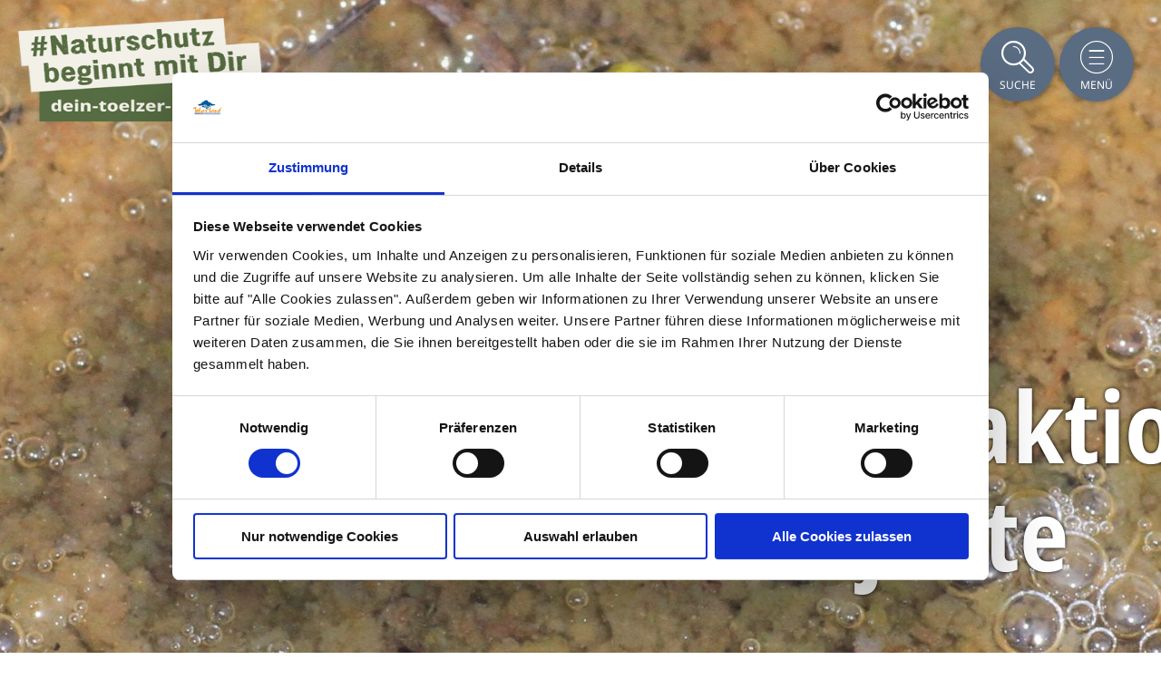

--- FILE ---
content_type: text/html; charset=UTF-8
request_url: https://www.dein-toelzer-land.de/umweltschutzaktionen
body_size: 5288
content:
<!doctype html><html class="no-js" lang="de" xml:lang="de" dir="ltr" xmlns="http://www.w3.org/1999/xhtml"><head><meta charset="utf-8"><meta name="viewport" content="width=device-width, initial-scale=1, maximum-scale=1, user-scalable=1"><title>Naturschutzaktionen</title><meta name="robots" content="index, follow, noodp"><meta name="description" content="Verschiedene (Umwelt-) Organisationen bieten ein umfangreiches Aktions- und Mitmachprogramm an: vom Kr&ouml;tenzaunbau, dem Ramadama im Fr&uuml;hling bis hin zum Nistkastenbau. F&uuml;r Mitglieder, G&auml;ste und auch f&uuml;r Gruppen"><meta name="keywords" content="Toelzer Land, Bayern, Oberbayern, Urlaub, Wandern, Ferienwohnung, Natur, Sport, Kultur, Tagen, Bad T&ouml;lz, Wolfratshausen, Kochel am See, Radfahren, Bauernhofurlaub, Bad Heilbrunn, Ausflugsziele, Winter, Veranstaltungen, Isarradweg, Unterkunft, Hotel, M&uuml;nsing, Eurasburg, Walchensee, Schlehdorf"><meta name="author" content="T&ouml;lzer Land Tourismus"><meta name="google-site-verification" content="xFDlfxgmA8OBRGmpSptVklrqTY1ai7PMk38Sdmc8q3k"><meta name="date" content="2021-11-09T16:46:56+01:00"><meta property="og:title" content="Naturschutzaktionen"><meta property="og:description" content="Verschiedene (Umwelt-) Organisationen bieten ein umfangreiches Aktions- und Mitmachprogramm an: vom Kr&ouml;tenzaunbau, dem Ramadama im Fr&uuml;hling bis hin zum Nistkastenbau. F&uuml;r Mitglieder, G&auml;ste und auch f&uuml;r Gruppen"><meta property="og:site_name" content="Urlaub im T&ouml;lzer Land"><meta property="og:url" content="https://www.dein-toelzer-land.de/umweltschutzaktionen"><meta property="og:image" content="https://www.dein-toelzer-land.de/data/_naturschutz/mediadb/cms_pictures/{e4b9af95-e4d3-c0f7-06f3-b52428ff86d5}.jpg"><meta property="og:type" content="article"><meta property="article:modified_time" content="2021-11-09 16:46:56"><meta property="article:published_time" content="2021-03-09 16:02:32"><link rel="canonical" href="https://www.dein-toelzer-land.de/umweltschutzaktionen"><!--
Touch Icon Generator BY daik.de
http://www.web-stuebchen.de
Lizenz: GNU General Public License
Copyright: 2014 - 2018 Stephan Heller [daik.de] <heller@daik.de>NOTE: Did use https://realfavicongenerator.net/ for the icons since the one above could not deal with the sourcematerial propperly but i kept this file for the most part.
--><link rel="shortcut icon" type="image/x-icon" href="https://www.dein-toelzer-land.de/portal/dist/images/branding/naturschutz/metainfo/icons/favicon.9e2f78fe.ico"><link rel="icon" type="image/x-icon" href="https://www.dein-toelzer-land.de/portal/dist/images/branding/naturschutz/metainfo/icons/favicon.9e2f78fe.ico"><link rel="apple-touch-icon" href="https://www.dein-toelzer-land.de/portal/dist/images/branding/naturschutz/metainfo/icons/xapple-touch-icon.801d084c.png.pagespeed.ic.GlpTBuZH1m.webp"><link rel="apple-touch-icon" href="https://www.dein-toelzer-land.de/portal/dist/images/branding/naturschutz/metainfo/icons/apple-touch-icon-57x57.png" sizes="57x57"><link rel="apple-touch-icon" href="https://www.dein-toelzer-land.de/portal/dist/images/branding/naturschutz/metainfo/icons/apple-touch-icon-60x60.png" sizes="60x60"><link rel="apple-touch-icon" href="https://www.dein-toelzer-land.de/portal/dist/images/branding/naturschutz/metainfo/icons/apple-touch-icon-72x72.png" sizes="72x72"><link rel="apple-touch-icon" href="https://www.dein-toelzer-land.de/portal/dist/images/branding/naturschutz/metainfo/icons/apple-touch-icon-76x76.png" sizes="76x76"><link rel="apple-touch-icon" href="https://www.dein-toelzer-land.de/portal/dist/images/branding/naturschutz/metainfo/icons/apple-touch-icon-114x114.png" sizes="114x114"><link rel="apple-touch-icon" href="https://www.dein-toelzer-land.de/portal/dist/images/branding/naturschutz/metainfo/icons/apple-touch-icon-120x120.png" sizes="120x120"><link rel="apple-touch-icon" href="https://www.dein-toelzer-land.de/portal/dist/images/branding/naturschutz/metainfo/icons/apple-touch-icon-128x128.png" sizes="128x128"><link rel="apple-touch-icon" href="https://www.dein-toelzer-land.de/portal/dist/images/branding/naturschutz/metainfo/icons/apple-touch-icon-144x144.png" sizes="144x144"><link rel="apple-touch-icon" href="https://www.dein-toelzer-land.de/portal/dist/images/branding/naturschutz/metainfo/icons/apple-touch-icon-152x152.png" sizes="152x152"><link rel="apple-touch-icon" href="https://www.dein-toelzer-land.de/portal/dist/images/branding/naturschutz/metainfo/icons/apple-touch-icon-180x180.png" sizes="180x180"><link rel="apple-touch-icon" href="https://www.dein-toelzer-land.de/portal/dist/images/branding/naturschutz/metainfo/icons/apple-touch-icon-precomposed.png"><link rel="icon" type="image/png" href="https://www.dein-toelzer-land.de/portal/dist/images/branding/naturschutz/metainfo/icons/favicon-16x16.png" sizes="16x16"><link rel="icon" type="image/png" href="https://www.dein-toelzer-land.de/portal/dist/images/branding/naturschutz/metainfo/icons/favicon-32x32.png" sizes="32x32"><meta name="msapplication-TileImage" content="https://www.dein-toelzer-land.de/portal/dist/images/branding/naturschutz/metainfo/icons/mstile-144x144.png"><meta name="msapplication-TileColor" content="#ffffff"><meta name="msapplication-navbutton-color" content="#ffffff"><meta name="application-name" content="naturschutz"><meta name="msapplication-tooltip" content="naturschutz"><meta name="apple-mobile-web-app-title" content="naturschutz"><meta name="msapplication-square144x144logo" content="https://www.dein-toelzer-land.de/portal/dist/images/branding/naturschutz/metainfo/icons/mstile-144x144.png"><meta name="msapplication-square150x150logo" content="https://www.dein-toelzer-land.de/portal/dist/images/branding/naturschutz/metainfo/icons/mstile-150x150.png"><link rel="stylesheet" href="https://www.dein-toelzer-land.de/portal/dist/styles/A.icomoon.6bdf902b.css.pagespeed.cf.UrqkSazFdO.css"><link rel="stylesheet" href="https://www.dein-toelzer-land.de/portal/dist/styles/naturschutz.52da83ab.css"><script data-cookieconsent="ignore">window.dataLayer=window.dataLayer||[];function gtag(){dataLayer.push(arguments);}gtag("consent","default",{ad_personalization:"denied",ad_storage:"denied",ad_user_data:"denied",analytics_storage:"denied",functionality_storage:"denied",personalization_storage:"denied",security_storage:"granted",wait_for_update:500,});gtag("set","ads_data_redaction",true);gtag("set","url_passthrough",true);</script><script type="text/plain" data-cookieconsent="functional">
imx = {
language: 'de',
absoluteUrl: 'https://www.dein-toelzer-land.de',
currentUrl: '',
currentGuid: '{2a0f79b9-6cfe-0626-0c0e-421e95166319}',
map: {
zoom: parseInt('11'),
coords: {
lat: parseFloat('47.7408443'),
lng: parseFloat('11.5471393')
}
},
automaticLanguageSwitch: false,
translations: {"home":"Startseite","js.loading":"Lade Daten...","pikaday.previousMonth":"Vorheriger Monat","pikaday.nextMonth":"N\u00e4chster Monat","pikaday.months.1":"Januar","pikaday.months.2":"Februar","pikaday.months.3":"M\u00e4rz","pikaday.months.4":"April","pikaday.months.5":"Mai","pikaday.months.6":"Juni","pikaday.months.7":"Juli","pikaday.months.8":"August","pikaday.months.9":"September","pikaday.months.10":"Oktober","pikaday.months.11":"November","pikaday.months.12":"Dezember","pikaday.weekdays.0":"Sonntag","pikaday.weekdays.1":"Montag","pikaday.weekdays.2":"Dienstag","pikaday.weekdays.3":"Mittwoch","pikaday.weekdays.4":"Donnerstag","pikaday.weekdays.5":"Freitag","pikaday.weekdays.6":"Samstag","pikaday.weekdaysShort.0":"So","pikaday.weekdaysShort.1":"Mo","pikaday.weekdaysShort.2":"Di","pikaday.weekdaysShort.3":"Mi","pikaday.weekdaysShort.4":"Do","pikaday.weekdaysShort.5":"Fr","pikaday.weekdaysShort.6":"Sa","date.from":"","date.to":"","hits":"Treffer"}
};
</script><script id="Cookiebot" src="https://consent.cookiebot.com/uc.js" data-cbid="60da739e-60d4-46b6-9111-65748f8746c6" data-blockingmode="auto"></script><!-- Google Analytics Start --><script type="text/plain" data-cookieconsent="marketing">
(function (i, s, o, g, r, a, m) {
i['GoogleAnalyticsObject'] = r;
i[r] = i[r] || function () {
(i[r].q = i[r].q || []).push(arguments)
}, i[r].l = 1 * new Date();
a = s.createElement(o),
m = s.getElementsByTagName(o)[0];
a.async = 1;
a.src = g;
m.parentNode.insertBefore(a, m)
})(window, document, 'script', 'https://www.google-analytics.com/analytics.js', 'ga');ga('create', 'UA-45875680-4', 'auto');
ga('set', 'anonymizeIp', true);
ga('send', 'pageview');
</script><!-- Google Analytics End --><!-- Global site tag (gtag.js) - Google Analytics --><script data-cookieconsent="marketing" type="text/plain" sync src="https://www.googletagmanager.com/gtag/js?id=G-ZEK0WQ4Q8P"></script><script>window.dataLayer=window.dataLayer||[];function gtag(){dataLayer.push(arguments);}gtag('js',new Date());gtag('config','G-ZEK0WQ4Q8P');</script></head><body><noscript><meta HTTP-EQUIV="refresh" content="0;url='https://www.dein-toelzer-land.de/umweltschutzaktionen?PageSpeed=noscript'" /><style><!--table,div,span,font,p{display:none} --></style><div style="display:block">Please click <a href="https://www.dein-toelzer-land.de/umweltschutzaktionen?PageSpeed=noscript">here</a> if you are not redirected within a few seconds.</div></noscript><div class="grid__wrapper"><!-- header --><header class="page-header"><div class="grid__wrap"><div class="grid__row"><div class="grid__col col--12"><!-- logo --><div id="logo"><a href="https://www.dein-toelzer-land.de/" title="zur Startseite"><img src="https://www.dein-toelzer-land.de/portal/dist/images/branding/naturschutz/pageHeader/xlogo.840b5978.png.pagespeed.ic.1wrxht0z3m.webp" alt="zur Startseite" title="zur Startseite"></a></div><!-- //logo --><!-- topnavi --><ul id="topNavi"><!-- from TemplatePreparer TopIconNavi --><li><div id="searchTrigger"><a href="javascript:void(0);" class="topNavi__navItem icon passive"><span>Suche</span></a></div></li><li><div id="naviTrigger"><a href="javascript:void(0);" class="topNavi__navItem icon passive"><span>Menü</span></a></div></li></ul><!-- //topnavi --></div></div></div></header><!-- //header --><nav id="mainNavi"><ul id="level_1" class="scroll__container"><li><a href="https://www.dein-toelzer-land.de/" class="has-icon home">Startseite</a></li><li><a href="javascript:void(0);" target="_blank" class="hasSection hidden">Naturlandschaften</a><ul id="level_2"><li class="section__title"><a href="https://www.dein-toelzer-land.de/naturlandschaften">Naturlandschaften</a></li><li><a href="https://www.dein-toelzer-land.de/fluesse-seen-auen">Flüsse, Seen &amp; Auen</a></li><li><a href="https://www.dein-toelzer-land.de/berge">Berge</a></li><li><a href="https://www.dein-toelzer-land.de/moore-filze">Moore &amp; Filze</a></li><li><a href="https://www.dein-toelzer-land.de/waelder">Wälder</a></li><li><a href="https://www.dein-toelzer-land.de/wiesen">Wiesen</a></li><li><a href="https://www.dein-toelzer-land.de/pflanzen-tiere">Pflanzen &amp; Tiere</a></li></ul></li><li><a href="javascript:void(0);" target="_blank" class="hasSection hidden">Natur bewusst erleben</a><ul id="level_2"><li class="section__title"><a href="https://www.dein-toelzer-land.de/natur-bewusst-erleben">Natur bewusst erleben</a></li><li><a href="https://www.dein-toelzer-land.de/lehrpfade">Lehrpfade</a></li><li><a href="https://www.dein-toelzer-land.de/natur-erlebnisse">Natur-Erlebnis-Programme</a></li><li><a href="https://www.toelzer-land.de/karte" target="_blank">Touren - &amp; Freizeitplaner</a></li></ul></li><li><a href="javascript:void(0);" target="_blank" class="hasSection hidden">Information</a><ul id="level_2"><li class="section__title"><a href="https://www.dein-toelzer-land.de/information">Information</a></li><li><a href="https://www.dein-toelzer-land.de/schutzgebietsverordnungen">Schutzgebiete</a></li><li><a href="https://www.lra-toelz.de" target="_blank">Ranger, Gebietsbetreuung &amp; Naturschutzwacht</a></li><li><a href="https://www.dein-toelzer-land.de/organisationen-und-projekte">Organisationen &amp; Projekte </a></li><li><a href="https://www.dein-toelzer-land.de/veranstaltungen">Veranstaltungen</a></li><li><a href="https://www.dein-toelzer-land.de/mobilitaet-anreise">Mobilität &amp; Anreise</a></li><li><a href="https://www.dein-toelzer-land.de/ueber-uns-1">Über uns</a></li><li><a href="https://www.toelzer-land.de/" target="_blank">Touristische Auskünfte</a></li></ul></li><!-- from TemplatePreparer TopIconNavi --></ul></nav><nav id="globalSearch"><!-- global search --><div class="grid__wrap"><div class="grid__row row--offset-2"><div class="grid__col col--8"><form action="/action/search" id="searchResult__form"><input type="hidden" name="form" value="fulltext"><fieldset><legend></legend><label for="fulltext_fulltext" class="name-fulltext label-formfulltext ">Suche</label><input type="text" name="fulltext" id="fulltext_fulltext" class="name-fulltext autocomplete " value="" placeholder="Ihr Suchbegriff"><button type="submit"><span></span></button></fieldset></form></div></div></div><!-- //global search --></nav><!-- MAIN CONTENT AREA --><main><!-- stage --><div id="stage"><div id="stageArea" class="heroImage"><!-- gallery item --><div class="stage__item"><figure class="stage__item__imgContainer"><picture><!--[if IE 9]><video style="display: none;"><![endif]--><source srcset="//www.dein-toelzer-land.de/images/idsmcei9k94-/der-auch-am-kirchsee-vorkommende-seefrosch-wird-10-bis-16-cm-gross-seine-oberseite.jpeg" media="(min-width: 3600px)"><source srcset="//www.dein-toelzer-land.de/images/gastwcvoleu-/der-auch-am-kirchsee-vorkommende-seefrosch-wird-10-bis-16-cm-gross-seine-oberseite.jpeg" media="(min-width: 3300px)"><source srcset="//www.dein-toelzer-land.de/images/ul1ggm!qlkq-/der-auch-am-kirchsee-vorkommende-seefrosch-wird-10-bis-16-cm-gross-seine-oberseite.jpeg" media="(min-width: 3000px)"><source srcset="//www.dein-toelzer-land.de/images/hx7vmvly9l4-/der-auch-am-kirchsee-vorkommende-seefrosch-wird-10-bis-16-cm-gross-seine-oberseite.jpeg" media="(min-width: 2700px)"><source srcset="//www.dein-toelzer-land.de/images/oitmrsc1sxo-/der-auch-am-kirchsee-vorkommende-seefrosch-wird-10-bis-16-cm-gross-seine-oberseite.jpeg" media="(min-width: 2500px)"><source srcset="//www.dein-toelzer-land.de/images/drhy1nskl5e-/der-auch-am-kirchsee-vorkommende-seefrosch-wird-10-bis-16-cm-gross-seine-oberseite.jpeg" media="(min-width: 2400px)"><source srcset="//www.dein-toelzer-land.de/images/mazkfhowfww-/der-auch-am-kirchsee-vorkommende-seefrosch-wird-10-bis-16-cm-gross-seine-oberseite.jpeg" media="(min-width: 2100px)"><source srcset="//www.dein-toelzer-land.de/images/kiv7ec!yfk0-/der-auch-am-kirchsee-vorkommende-seefrosch-wird-10-bis-16-cm-gross-seine-oberseite.jpeg" media="(min-width: 1800px)"><source srcset="//www.dein-toelzer-land.de/images/6ig8vyyaybm-/der-auch-am-kirchsee-vorkommende-seefrosch-wird-10-bis-16-cm-gross-seine-oberseite.jpeg" media="(min-width: 1500px)"><source srcset="//www.dein-toelzer-land.de/images/ok2o51awylw-/der-auch-am-kirchsee-vorkommende-seefrosch-wird-10-bis-16-cm-gross-seine-oberseite.jpeg" media="(min-width: 1200px)"><source srcset="//www.dein-toelzer-land.de/images/wloutsmzh54-/der-auch-am-kirchsee-vorkommende-seefrosch-wird-10-bis-16-cm-gross-seine-oberseite.jpeg" media="(min-width: 900px)"><source srcset="//www.dein-toelzer-land.de/images/eksz8rjn4mc-/der-auch-am-kirchsee-vorkommende-seefrosch-wird-10-bis-16-cm-gross-seine-oberseite.jpeg" media="(min-width: 600px)"><source srcset="//www.dein-toelzer-land.de/images/gtsl5srwazi-/der-auch-am-kirchsee-vorkommende-seefrosch-wird-10-bis-16-cm-gross-seine-oberseite.jpeg" media="(min-width: 500px)"><source srcset="//www.dein-toelzer-land.de/images/!qusk05w2ra-/der-auch-am-kirchsee-vorkommende-seefrosch-wird-10-bis-16-cm-gross-seine-oberseite.jpeg" media="(min-width: 400px)"><source srcset="//www.dein-toelzer-land.de/images/fxwwgy0ndee-/der-auch-am-kirchsee-vorkommende-seefrosch-wird-10-bis-16-cm-gross-seine-oberseite.jpeg" media="(min-width: 300px)"><source srcset="//www.dein-toelzer-land.de/images/2kv0psdghkm-/der-auch-am-kirchsee-vorkommende-seefrosch-wird-10-bis-16-cm-gross-seine-oberseite.jpeg" media="(min-width: 0px)"><!--[if IE 9]></video><![endif]--><img src="//www.dein-toelzer-land.de/images/kiv7ec!yfk0-/der-auch-am-kirchsee-vorkommende-seefrosch-wird-10-bis-16-cm-gross-seine-oberseite.jpeg" srcset="//www.dein-toelzer-land.de/images/kiv7ec!yfk0-/der-auch-am-kirchsee-vorkommende-seefrosch-wird-10-bis-16-cm-gross-seine-oberseite.jpeg" alt="Der auch am Kirchsee vorkommende Seefrosch wird 10 bis 16 cm gro&szlig;. Seine Oberseite ist olivgr&uuml;n oder olivbraun mit deutlichen
dunklen Flecken., &copy; Landratsamt Bad T&ouml;lz-Wolfratshausen|Joachim Kaschek" title="Der auch am Kirchsee vorkommende Seefrosch wird 10 bis 16 cm gro&szlig;. Seine Oberseite ist olivgr&uuml;n oder olivbraun mit deutlichen
dunklen Flecken., &copy; Landratsamt Bad T&ouml;lz-Wolfratshausen|Joachim Kaschek"></picture><noscript><img src="//www.dein-toelzer-land.de/images/kiv7ec!yfk0-/der-auch-am-kirchsee-vorkommende-seefrosch-wird-10-bis-16-cm-gross-seine-oberseite.jpeg" alt="Der auch am Kirchsee vorkommende Seefrosch wird 10 bis 16 cm gro&szlig;. Seine Oberseite ist olivgr&uuml;n oder olivbraun mit deutlichen
dunklen Flecken., &copy; Landratsamt Bad T&ouml;lz-Wolfratshausen|Joachim Kaschek" title="Der auch am Kirchsee vorkommende Seefrosch wird 10 bis 16 cm gro&szlig;. Seine Oberseite ist olivgr&uuml;n oder olivbraun mit deutlichen
dunklen Flecken., &copy; Landratsamt Bad T&ouml;lz-Wolfratshausen|Joachim Kaschek"></noscript><figcaption class="right"><h1 class="stage__item__imgTitle">Umweltschutzaktionen &amp; Projekte</h1></figcaption></figure></div><!--// gallery item --></div></div><!-- //stage --><section class="bodycopy bodycopy--default scrollDownTarget"><!-- breadcrumb --><div class="grid__wrap"><div class="grid__row row--offset-2"><div class="grid__col col--8"><ul id="breadcrumb"><li><a href="https://www.dein-toelzer-land.de/">Startseite</a></li><li><a href="https://www.dein-toelzer-land.de/information">Information</a></li><li><a href="https://www.dein-toelzer-land.de/veranstaltungen">Veranstaltungen</a></li><li>
Umweltschutzaktionen &amp; Projekte
</li></ul></div></div></div><!--// breadcrumb --><!-- article intro --><section class="bodycopy bodycopy--intro scrollDownTarget"><div class="grid__wrap"><div class="grid__row row--offset-2"><div class="grid__col col--8"><h2 data-ident="">Umweltschutzaktionen &amp; Projekte</h2><p>Unterstütze die Bemühungen der verschiedenen Umweltorganisationen im Landkreis bei den jährlichen Aktionen wie z.B. dem &quot;Ramadama&quot; im Frühling oder als Helfer bei den Krötenwanderungen!</p></div></div></div></section><!-- //article intro --></section><!-- teaser block --><section class="teaserGroup"><!-- headline --><div class="teaserGroup__headline hide"><div class="grid__wrap"><div class="grid__row row--offset-2"><div class="grid__col col--8"><h2>Umweltschutzaktionen &amp; Projekte</h2><hr></div></div></div></div><!-- //headline --><div class="grid__wrap"><!-- row --><div class="grid__row row--offset-col-4"><!-- teaser --><div class="grid__col col--4 col--gutter"><article class="teaserGroup__item teaser--default"><a href="https://www.dein-toelzer-land.de/ramadama" target="_top"><header><span>Müllsammelaktion</span><h3>Ramadama</h3></header><p>Im Frühjahr befreien in den Städten und Gemeinden des Landkreises Freiwillige die Landschaft von Müll. </p><figure></figure></a></article></div><div class="grid__col col--4 col--gutter"><article class="teaserGroup__item teaser--default"><a href="https://www.dein-toelzer-land.de/kroetenwanderung" target="_top"><header><span>Liebe macht blind</span><h3>Hilfe bei der Krötenwanderung</h3></header><p>Sobald es im zeitigen Frühjahr wärmer wird, machen sich Frösche und Kröten auf den gefährlichen Weg zu ihren Laichgebieten.</p><figure></figure></a></article></div><!-- //teaser --></div><!-- //row --></div></section><!-- //teaser block --></main><!-- //MAIN CONTENT AREA --><!-- FOOTER --><footer><!-- metanavi --><div id="footer__meta"><div class="grid__wrap"><div class="grid__row row--offset-2"><div class="grid__col col--8"><ul id="footer__meta__navi"><li><a href="https://www.dein-toelzer-land.de/partner-unterstuetzer" title="Unterstützer &amp; Partner">Unterstützer &amp; Partner</a></li><li><a href="https://www.dein-toelzer-land.de/kontakt-service" title="Kontakt &amp; Service">Kontakt &amp; Service</a></li><li><a href="https://www.dein-toelzer-land.de/datenschutz" title="Datenschutz">Datenschutz</a></li><li><a href="https://www.dein-toelzer-land.de/impressum" title="Impressum">Impressum</a></li><li><a href="https://www.dein-toelzer-land.de/barrierefreiheit" title="Barrierefreiheit">Barrierefreiheit</a></li></ul><div class="footer__meta__hotline"><span>Service-Hotline:</span><br><a href="tel:+4980415050">+49-(0)8041-5050</a><span class="caption"></span></div><span class="footer__meta__copyright">© Tölzer Land Tourismus 2026</span><!-- from TemplatePreparer LanguageLinks --></div></div></div></div><!-- //metanavi --></footer><!-- //FOOTER --></div><script type="text/plain" src="https://www.dein-toelzer-land.de/portal/dist/scripts/jquery.c30c9d6c.js" data-cookieconsent="functional"></script><script type="text/plain" src="https://www.dein-toelzer-land.de/portal/dist/scripts/portal.99cadc1c.js" data-cookieconsent="functional"></script><script type="text/plain" src="https://www.dein-toelzer-land.de/portal/dist/scripts/autocomplete.9f71ba27.js" data-cookieconsent="functional"></script><script type="text/plain" src="https://www.dein-toelzer-land.de/portal/dist/scripts/tracking.6df79ff5.js" data-cookieconsent="functional"></script></body></html>

--- FILE ---
content_type: text/css; charset=utf-8
request_url: https://www.dein-toelzer-land.de/portal/dist/styles/naturschutz.52da83ab.css
body_size: 37367
content:
/*! toelzerland, Compiled at 2026-01-02 14:08:48 */
@charset "UTF-8";.lg-outer .lg-has-video .lg-video-object,.slick-loading .slick-slide,.slick-loading .slick-track{visibility:hidden}.hide{width:1px;height:1px;position:absolute;padding:0;margin:-1px;border:0;clip:rect(0 0 0 0);overflow:hidden}.centered{position:absolute;top:50%;left:50%;-webkit-transform:translateX(-50%) translateY(-50%);-ms-transform:translateX(-50%) translateY(-50%);transform:translateX(-50%) translateY(-50%)}.centered--horizontal{position:absolute;left:50%;-webkit-transform:translateX(-50%);-ms-transform:translateX(-50%);transform:translateX(-50%)}.centered--vertical{position:absolute;top:50%;-webkit-transform:translateY(-50%);-ms-transform:translateY(-50%);transform:translateY(-50%)}.shadow{-webkit-box-shadow:0 0 2px 2px rgba(0,0,0,.2);box-shadow:0 0 2px 2px rgba(0,0,0,.2)}.transition{-webkit-transition:all .3s ease;transition:all .3s ease}@media screen{a,abbr,acronym,address,applet,article,aside,audio,b,big,blockquote,body,button,canvas,caption,center,cite,code,dd,del,details,dfn,div,dl,dt,em,embed,fieldset,figcaption,figure,font,footer,form,h1,h2,h3,h4,h5,h6,header,hr,html,i,iframe,img,input,ins,kbd,label,legend,li,mark,menu,nav,object,ol,output,p,pre,q,s,samp,section,select,small,span,strike,strong,sub,summary,sup,table,tbody,td,textarea,tfoot,th,thead,time,tr,tt,u,ul,var,video{margin:0;padding:0;outline:0;font-size:100%;vertical-align:baseline;background:0 0;border-style:none}dd,dl,dt,li,ol,ul{list-style:none}body,html{height:100%;text-align:center;margin:0 auto;background-color:#fff;font:300 normal 1rem/1.5 'Noto Sans',Arial,sans-serif;font-weight:300;font-style:normal;font-size:1rem;line-height:1.5;color:#4b4b4b}*{-webkit-box-sizing:border-box;box-sizing:border-box}::after,::before{-webkit-box-sizing:inherit;box-sizing:inherit}:active,:focus{outline:0}table{border-collapse:collapse;border-spacing:0;float:none}a,button{cursor:pointer}html{-webkit-text-size-adjust:none;-ms-text-size-adjust:none;text-size-adjust:none}em,strong{font:inherit}a{color:inherit}.icon::after,.icon::before{font-family:tlt_iconfont;speak:none;font-style:normal;font-weight:400;font-variant:normal;text-transform:none;line-height:1;-webkit-font-smoothing:antialiased;-moz-osx-font-smoothing:grayscale}.clickable,button,input[type=button],input[type=file],input[type=submit],label,select{cursor:pointer}.button--historyBack,.button--pageTop{font:300 normal 1.125rem/1 'Noto Sans',Georgia,serif;font-weight:300;font-style:normal;font-size:1.125rem;line-height:1;color:#5A6C82;text-decoration:none;text-transform:uppercase;margin-top:48px 0 24px 0}.button--historyBack{float:left}.button--historyBack::before{content:"\e911";margin-right:10px}.button--pageTop{float:right}.button--pageTop::after{content:"\e912";margin-left:10px}.button--paginate[href=""],.js .button--paginate--prev{display:none}.button--filter,.button--paginate{min-height:48px;display:inline-block;padding:11px 20px 0 60px;margin:20px 0}.button--paginate{position:relative;font:300 normal 1.875rem/1 'Noto Sans',Georgia,serif;font-weight:300;font-style:normal;font-size:1.875rem;line-height:1;-webkit-box-shadow:0 0 2px 2px rgba(0,0,0,.2);box-shadow:0 0 2px 2px rgba(0,0,0,.2);-webkit-transition:all .3s ease;transition:all .3s ease}.button--paginate:link,.button--paginate:visited{color:#fff;text-decoration:none;background-color:#5A6C82}.button--paginate:active,.button--paginate:focus,.button--paginate:hover{color:#fff;background-color:#566b41}.button--paginate:before{content:'\e91e';position:absolute;top:50%;-webkit-transform:translateY(-50%);-ms-transform:translateY(-50%);transform:translateY(-50%);left:20px}.button--filter{position:relative;font:300 normal 1.875rem/1 'Noto Sans',Georgia,serif;font-weight:300;font-style:normal;font-size:1.875rem;line-height:1;-webkit-box-shadow:0 0 2px 2px rgba(0,0,0,.2);box-shadow:0 0 2px 2px rgba(0,0,0,.2);-webkit-transition:all .3s ease;transition:all .3s ease}.button--filter:link,.button--filter:visited{color:#fff;text-decoration:none;background-color:#5A6C82}.button--filter:active,.button--filter:focus,.button--filter:hover{color:#fff;background-color:#566b41}.button--filter:before{content:'\e942';position:absolute;top:50%;-webkit-transform:translateY(-50%);-ms-transform:translateY(-50%);transform:translateY(-50%);left:20px}}@media screen and (max-width:500px){.button--historyBack,.button--pageTop{font-size:.875rem}.button--pageTop{margin-top:10px}}@media screen and (max-width:480px){.button--paginate:before{font-size:70%;left:10px}.button--paginate{font-size:1.5rem;padding:11px 10px 11px 30px}.button--filter:before{font-size:70%;left:10px}.button--filter{font-size:1.5rem;padding:11px 10px 11px 30px}}@media screen{main{height:100%}section{position:relative}main #naviPlaceHolder{width:100%;height:200px;display:block;border:none;margin:0;padding:0}}@font-face{font-display:swap;font-family:'Barlow Semi Condensed';font-style:normal;font-weight:300;src:url(../fonts/BarlowSemiCondensed/barlow-semi-condensed-v15-latin-300.8eea15c1.woff2) format('woff2')}@font-face{font-display:swap;font-family:'Barlow Semi Condensed';font-style:normal;font-weight:400;src:url(../fonts/BarlowSemiCondensed/barlow-semi-condensed-v15-latin-regular.2cc472de.woff2) format('woff2')}@font-face{font-display:swap;font-family:'Barlow Semi Condensed';font-style:normal;font-weight:500;src:url(../fonts/BarlowSemiCondensed/barlow-semi-condensed-v15-latin-500.0aad7c65.woff2) format('woff2')}@font-face{font-display:swap;font-family:'Barlow Semi Condensed';font-style:normal;font-weight:600;src:url(../fonts/BarlowSemiCondensed/barlow-semi-condensed-v15-latin-600.06127cd5.woff2) format('woff2')}@font-face{font-display:swap;font-family:'Barlow Semi Condensed';font-style:normal;font-weight:700;src:url(../fonts/BarlowSemiCondensed/barlow-semi-condensed-v15-latin-700.97327a38.woff2) format('woff2')}@font-face{font-display:swap;font-family:'Bison Bold';font-style:normal;font-weight:300;src:url(../fonts/BisonBold/bison-bold-webfont.64a4c09f.woff2) format('woff2')}@font-face{font-family:'Dancing Script';font-style:normal;font-weight:700;src:url(../fonts/DancingScript/dancing-script-700-normal-vietnamese.18121154.woff2) format('woff2');unicode-range:U+0102-0103,U+0110-0111,U+0128-0129,U+0168-0169,U+01A0-01A1,U+01AF-01B0,U+1EA0-1EF9,U+20AB}@font-face{font-family:'Dancing Script';font-style:normal;font-weight:700;src:url(../fonts/DancingScript/dancing-script-700-normal-latin-ext.e38fd305.woff2) format('woff2');unicode-range:U+0100-024F,U+0259,U+1E00-1EFF,U+2020,U+20A0-20AB,U+20AD-20CF,U+2113,U+2C60-2C7F,U+A720-A7FF}@font-face{font-family:'Dancing Script';font-style:normal;font-weight:700;src:url(../fonts/DancingScript/dancing-script-700-normal-latin.2935249c.woff2) format('woff2');unicode-range:U+0000-00FF,U+0131,U+0152-0153,U+02BB-02BC,U+02C6,U+02DA,U+02DC,U+2000-206F,U+2074,U+20AC,U+2122,U+2191,U+2193,U+2212,U+2215,U+FEFF,U+FFFD}@font-face{font-family:'Nunito Sans';src:url(../fonts/NunitoSans/NunitoSans10pt-ExtraBoldItalic.b66e2fd8.eot);src:url(../fonts/NunitoSans/NunitoSans10pt-ExtraBoldItalic.b66e2fd8.eot?#iefix) format('embedded-opentype'),url(../fonts/NunitoSans/NunitoSans10pt-ExtraBoldItalic.1756b2e2.woff2) format('woff2'),url(../fonts/NunitoSans/NunitoSans10pt-ExtraBoldItalic.4d229df2.woff) format('woff'),url(../fonts/NunitoSans/NunitoSans10pt-ExtraBoldItalic.42753300.ttf) format('truetype'),url(../fonts/NunitoSans/fonts/NunitoSans/NunitoSans10pt-ExtraBoldItalic) format('svg');font-weight:700;font-style:italic;font-display:swap}@font-face{font-family:'Nunito Sans';src:url(../fonts/NunitoSans/NunitoSans10pt-Medium.0fc59feb.eot);src:url(../fonts/NunitoSans/NunitoSans10pt-Medium.0fc59feb.eot?#iefix) format('embedded-opentype'),url(../fonts/NunitoSans/NunitoSans10pt-Medium.b952a6b2.woff2) format('woff2'),url(../fonts/NunitoSans/NunitoSans10pt-Medium.4564088d.woff) format('woff'),url(../fonts/NunitoSans/NunitoSans10pt-Medium.e31bb7dd.ttf) format('truetype'),url(../fonts/NunitoSans/fonts/NunitoSans/NunitoSans10pt-Medium) format('svg');font-weight:500;font-style:normal;font-display:swap}@font-face{font-family:'Nunito Sans';src:url(../fonts/NunitoSans/NunitoSans10pt-BoldItalic.a55370bc.eot);src:url(../fonts/NunitoSans/NunitoSans10pt-BoldItalic.a55370bc.eot?#iefix) format('embedded-opentype'),url(../fonts/NunitoSans/NunitoSans10pt-BoldItalic.ec13f092.woff2) format('woff2'),url(../fonts/NunitoSans/NunitoSans10pt-BoldItalic.00c22b0c.woff) format('woff'),url(../fonts/NunitoSans/NunitoSans10pt-BoldItalic.c534e3a0.ttf) format('truetype'),url(../fonts/NunitoSans/fonts/NunitoSans/NunitoSans10pt-BoldItalic) format('svg');font-weight:700;font-style:italic;font-display:swap}@font-face{font-family:'Nunito Sans';src:url(../fonts/NunitoSans/NunitoSans10pt-ExtraBold.8dfca3ce.eot);src:url(../fonts/NunitoSans/NunitoSans10pt-ExtraBold.8dfca3ce.eot?#iefix) format('embedded-opentype'),url(../fonts/NunitoSans/NunitoSans10pt-ExtraBold.1bce32be.woff2) format('woff2'),url(../fonts/NunitoSans/NunitoSans10pt-ExtraBold.a34e37dc.woff) format('woff'),url(../fonts/NunitoSans/NunitoSans10pt-ExtraBold.a8f1b2d3.ttf) format('truetype'),url(../fonts/NunitoSans/fonts/NunitoSans/NunitoSans10pt-ExtraBold) format('svg');font-weight:700;font-style:normal;font-display:swap}@font-face{font-family:'Nunito Sans';src:url(../fonts/NunitoSans/NunitoSans10pt-Bold.7a1ca11e.eot);src:url(../fonts/NunitoSans/NunitoSans10pt-Bold.7a1ca11e.eot?#iefix) format('embedded-opentype'),url(../fonts/NunitoSans/NunitoSans10pt-Bold.24565a82.woff2) format('woff2'),url(../fonts/NunitoSans/NunitoSans10pt-Bold.328ceea3.woff) format('woff'),url(../fonts/NunitoSans/NunitoSans10pt-Bold.1a8d89a8.ttf) format('truetype'),url(../fonts/NunitoSans/fonts/NunitoSans/NunitoSans10pt-Bold) format('svg');font-weight:700;font-style:normal;font-display:swap}@font-face{font-family:'Nunito Sans';src:url(../fonts/NunitoSans/NunitoSans10pt-Light.85aef53b.eot);src:url(../fonts/NunitoSans/NunitoSans10pt-Light.85aef53b.eot?#iefix) format('embedded-opentype'),url(../fonts/NunitoSans/NunitoSans10pt-Light.0afcfe10.woff2) format('woff2'),url(../fonts/NunitoSans/NunitoSans10pt-Light.8143657f.woff) format('woff'),url(../fonts/NunitoSans/NunitoSans10pt-Light.bef53721.ttf) format('truetype'),url(../fonts/NunitoSans/fonts/NunitoSans/NunitoSans10pt-Light) format('svg');font-weight:300;font-style:normal;font-display:swap}@font-face{font-family:'Nunito Sans';src:url(../fonts/NunitoSans/NunitoSans10pt-Regular.5405516c.eot);src:url(../fonts/NunitoSans/NunitoSans10pt-Regular.5405516c.eot?#iefix) format('embedded-opentype'),url(../fonts/NunitoSans/NunitoSans10pt-Regular.be83c376.woff2) format('woff2'),url(../fonts/NunitoSans/NunitoSans10pt-Regular.56f19816.woff) format('woff'),url(../fonts/NunitoSans/NunitoSans10pt-Regular.e3bc6e93.ttf) format('truetype'),url(../fonts/NunitoSans/fonts/NunitoSans/NunitoSans10pt-Regular) format('svg');font-weight:400;font-style:normal;font-display:swap}@font-face{font-family:'Nunito Sans';src:url(../fonts/NunitoSans/NunitoSans10pt-SemiBoldItalic.6fbc822d.eot);src:url(../fonts/NunitoSans/NunitoSans10pt-SemiBoldItalic.6fbc822d.eot?#iefix) format('embedded-opentype'),url(../fonts/NunitoSans/NunitoSans10pt-SemiBoldItalic.f1e56fa2.woff2) format('woff2'),url(../fonts/NunitoSans/NunitoSans10pt-SemiBoldItalic.2b621a85.woff) format('woff'),url(../fonts/NunitoSans/NunitoSans10pt-SemiBoldItalic.e2a96289.ttf) format('truetype'),url(../fonts/NunitoSans/fonts/NunitoSans/NunitoSans10pt-SemiBoldItalic) format('svg');font-weight:600;font-style:italic;font-display:swap}@font-face{font-family:'Nunito Sans';src:url(../fonts/NunitoSans/NunitoSans10pt-ExtraLightItalic.54a7ec53.eot);src:url(../fonts/NunitoSans/NunitoSans10pt-ExtraLightItalic.54a7ec53.eot?#iefix) format('embedded-opentype'),url(../fonts/NunitoSans/NunitoSans10pt-ExtraLightItalic.fd9fac32.woff2) format('woff2'),url(../fonts/NunitoSans/NunitoSans10pt-ExtraLightItalic.def1d38b.woff) format('woff'),url(../fonts/NunitoSans/NunitoSans10pt-ExtraLightItalic.cd02a548.ttf) format('truetype'),url(../fonts/NunitoSans/fonts/NunitoSans/NunitoSans10pt-ExtraLightItalic) format('svg');font-weight:200;font-style:italic;font-display:swap}@font-face{font-family:'Nunito Sans';src:url(../fonts/NunitoSans/NunitoSans10pt-BlackItalic.df48e181.eot);src:url(../fonts/NunitoSans/) format('embedded-opentype'),url(../fonts/NunitoSans/NunitoSans10pt-BlackItalic.00d0ddd3.woff2) format('woff2'),url(../fonts/NunitoSans/NunitoSans10pt-BlackItalic.dc21fe24.woff) format('woff'),url(../fonts/NunitoSans/NunitoSans10pt-BlackItalic.cd48c484.ttf) format('truetype'),url(../fonts/NunitoSans/fonts/NunitoSans/NunitoSans10pt-BlackItalic) format('svg');font-weight:900;font-style:italic;font-display:swap}@font-face{font-family:'Nunito Sans';src:url(../fonts/NunitoSans/NunitoSans10pt-LightItalic.b2d215ff.eot);src:url(../fonts/NunitoSans/NunitoSans10pt-LightItalic.b2d215ff.eot?#iefix) format('embedded-opentype'),url(../fonts/NunitoSans/NunitoSans10pt-LightItalic.1e546ffd.woff2) format('woff2'),url(../fonts/NunitoSans/NunitoSans10pt-LightItalic.5b36c5d7.woff) format('woff'),url(../fonts/NunitoSans/NunitoSans10pt-LightItalic.df4ac8e3.ttf) format('truetype'),url(../fonts/NunitoSans/fonts/NunitoSans/NunitoSans10pt-LightItalic) format('svg');font-weight:300;font-style:italic;font-display:swap}@font-face{font-family:'Nunito Sans';src:url(../fonts/NunitoSans/NunitoSans10pt-SemiBold.e104d201.eot);src:url(../fonts/NunitoSans/NunitoSans10pt-SemiBold.e104d201.eot?#iefix) format('embedded-opentype'),url(../fonts/NunitoSans/NunitoSans10pt-SemiBold.fcee747b.woff2) format('woff2'),url(../fonts/NunitoSans/NunitoSans10pt-SemiBold.9f47441e.woff) format('woff'),url(../fonts/NunitoSans/NunitoSans10pt-SemiBold.c7199f78.ttf) format('truetype'),url(../fonts/NunitoSans/fonts/NunitoSans/NunitoSans10pt-SemiBold) format('svg');font-weight:600;font-style:normal;font-display:swap}@font-face{font-family:'Nunito Sans';src:url(../fonts/NunitoSans/NunitoSans10pt-MediumItalic.46291fce.eot);src:url(../fonts/NunitoSans/NunitoSans10pt-MediumItalic.46291fce.eot?#iefix) format('embedded-opentype'),url(../fonts/NunitoSans/NunitoSans10pt-MediumItalic.90680b53.woff2) format('woff2'),url(../fonts/NunitoSans/NunitoSans10pt-MediumItalic.37933a44.woff) format('woff'),url(../fonts/NunitoSans/NunitoSans10pt-MediumItalic.eb2a5f14.ttf) format('truetype'),url(../fonts/NunitoSans/fonts/NunitoSans/NunitoSans10pt-MediumItalic) format('svg');font-weight:500;font-style:italic;font-display:swap}@font-face{font-family:'Nunito Sans';src:url(../fonts/NunitoSans/NunitoSans10pt-Italic.d8805598.eot);src:url(../fonts/NunitoSans/NunitoSans10pt-Italic.d8805598.eot?#iefix) format('embedded-opentype'),url(../fonts/NunitoSans/NunitoSans10pt-Italic.a6d1905a.woff2) format('woff2'),url(../fonts/NunitoSans/NunitoSans10pt-Italic.096197a0.woff) format('woff'),url(../fonts/NunitoSans/NunitoSans10pt-Italic.42df88ca.ttf) format('truetype'),url(../fonts/NunitoSans/fonts/NunitoSans/NunitoSans10pt-Italic) format('svg');font-weight:400;font-style:italic;font-display:swap}@font-face{font-family:'Nunito Sans';src:url(../fonts/NunitoSans/NunitoSans10pt-ExtraLight.d30521e2.eot);src:url(../fonts/NunitoSans/NunitoSans10pt-ExtraLight.d30521e2.eot?#iefix) format('embedded-opentype'),url(../fonts/NunitoSans/NunitoSans10pt-ExtraLight.c3db25f6.woff2) format('woff2'),url(../fonts/NunitoSans/NunitoSans10pt-ExtraLight.3f93163f.woff) format('woff'),url(../fonts/NunitoSans/NunitoSans10pt-ExtraLight.d5327231.ttf) format('truetype'),url(../fonts/NunitoSans/fonts/NunitoSans/NunitoSans10pt-ExtraLight) format('svg');font-weight:200;font-style:normal;font-display:swap}@font-face{font-family:'Nunito Sans';src:url(../fonts/NunitoSans/NunitoSans10pt-Black.d4703c37.eot);src:url(../fonts/NunitoSans/NunitoSans10pt-Black.d4703c37.eot?#iefix) format('embedded-opentype'),url(../fonts/NunitoSans/NunitoSans10pt-Black.83887a29.woff2) format('woff2'),url(../fonts/NunitoSans/NunitoSans10pt-Black.f3fdaf4c.woff) format('woff'),url(../fonts/NunitoSans/NunitoSans10pt-Black.2827849c.ttf) format('truetype'),url(../fonts/NunitoSans/fonts/NunitoSans/NunitoSans10pt-Black) format('svg');font-weight:900;font-style:normal;font-display:swap}@font-face{font-family:'Open Sans';font-style:normal;font-weight:300;src:local('Open Sans Light'),local('OpenSans-Light'),url(../fonts/OpenSans/open-sans-300-normal-cyrillic-ext.691dc7b2.woff2) format('woff2');unicode-range:U+0460-052F,U+1C80-1C88,U+20B4,U+2DE0-2DFF,U+A640-A69F,U+FE2E-FE2F}@font-face{font-family:'Open Sans';font-style:normal;font-weight:300;src:local('Open Sans Light'),local('OpenSans-Light'),url(../fonts/OpenSans/open-sans-300-normal-cyrillic.624242eb.woff2) format('woff2');unicode-range:U+0400-045F,U+0490-0491,U+04B0-04B1,U+2116}@font-face{font-family:'Open Sans';font-style:normal;font-weight:300;src:local('Open Sans Light'),local('OpenSans-Light'),url(../fonts/OpenSans/open-sans-300-normal-greek-ext.9743cdd9.woff2) format('woff2');unicode-range:U+1F00-1FFF}@font-face{font-family:'Open Sans';font-style:normal;font-weight:300;src:local('Open Sans Light'),local('OpenSans-Light'),url(../fonts/OpenSans/open-sans-300-normal-greek.43cb3dce.woff2) format('woff2');unicode-range:U+0370-03FF}@font-face{font-family:'Open Sans';font-style:normal;font-weight:300;src:local('Open Sans Light'),local('OpenSans-Light'),url(../fonts/OpenSans/open-sans-300-normal-vietnamese.e5565c92.woff2) format('woff2');unicode-range:U+0102-0103,U+0110-0111,U+0128-0129,U+0168-0169,U+01A0-01A1,U+01AF-01B0,U+1EA0-1EF9,U+20AB}@font-face{font-family:'Open Sans';font-style:normal;font-weight:300;src:local('Open Sans Light'),local('OpenSans-Light'),url(../fonts/OpenSans/open-sans-300-normal-latin-ext.755f17d6.woff2) format('woff2');unicode-range:U+0100-024F,U+0259,U+1E00-1EFF,U+2020,U+20A0-20AB,U+20AD-20CF,U+2113,U+2C60-2C7F,U+A720-A7FF}@font-face{font-family:'Open Sans';font-style:normal;font-weight:300;src:local('Open Sans Light'),local('OpenSans-Light'),url(../fonts/OpenSans/open-sans-300-normal-latin.24f7b094.woff2) format('woff2');unicode-range:U+0000-00FF,U+0131,U+0152-0153,U+02BB-02BC,U+02C6,U+02DA,U+02DC,U+2000-206F,U+2074,U+20AC,U+2122,U+2191,U+2193,U+2212,U+2215,U+FEFF,U+FFFD}@font-face{font-family:'Open Sans';font-style:normal;font-weight:400;src:local('Open Sans Regular'),local('OpenSans-Regular'),url(../fonts/OpenSans/open-sans-400-normal-cyrillic-ext.e755c8ea.woff2) format('woff2');unicode-range:U+0460-052F,U+1C80-1C88,U+20B4,U+2DE0-2DFF,U+A640-A69F,U+FE2E-FE2F}@font-face{font-family:'Open Sans';font-style:normal;font-weight:400;src:local('Open Sans Regular'),local('OpenSans-Regular'),url(../fonts/OpenSans/open-sans-400-normal-cyrillic.0c4fa4c6.woff2) format('woff2');unicode-range:U+0400-045F,U+0490-0491,U+04B0-04B1,U+2116}@font-face{font-family:'Open Sans';font-style:normal;font-weight:400;src:local('Open Sans Regular'),local('OpenSans-Regular'),url(../fonts/OpenSans/open-sans-400-normal-greek-ext.a47b9667.woff2) format('woff2');unicode-range:U+1F00-1FFF}@font-face{font-family:'Open Sans';font-style:normal;font-weight:400;src:local('Open Sans Regular'),local('OpenSans-Regular'),url(../fonts/OpenSans/open-sans-400-normal-greek.7aed216c.woff2) format('woff2');unicode-range:U+0370-03FF}@font-face{font-family:'Open Sans';font-style:normal;font-weight:400;src:local('Open Sans Regular'),local('OpenSans-Regular'),url(../fonts/OpenSans/open-sans-400-normal-vietnamese.eafec10d.woff2) format('woff2');unicode-range:U+0102-0103,U+0110-0111,U+0128-0129,U+0168-0169,U+01A0-01A1,U+01AF-01B0,U+1EA0-1EF9,U+20AB}@font-face{font-family:'Open Sans';font-style:normal;font-weight:400;src:local('Open Sans Regular'),local('OpenSans-Regular'),url(../fonts/OpenSans/open-sans-400-normal-latin-ext.6923b196.woff2) format('woff2');unicode-range:U+0100-024F,U+0259,U+1E00-1EFF,U+2020,U+20A0-20AB,U+20AD-20CF,U+2113,U+2C60-2C7F,U+A720-A7FF}@font-face{font-family:'Open Sans';font-style:normal;font-weight:400;src:local('Open Sans Regular'),local('OpenSans-Regular'),url(../fonts/OpenSans/open-sans-400-normal-latin.33543c5c.woff2) format('woff2');unicode-range:U+0000-00FF,U+0131,U+0152-0153,U+02BB-02BC,U+02C6,U+02DA,U+02DC,U+2000-206F,U+2074,U+20AC,U+2122,U+2191,U+2193,U+2212,U+2215,U+FEFF,U+FFFD}@font-face{font-family:'Open Sans';font-style:normal;font-weight:600;src:local('Open Sans SemiBold'),local('OpenSans-SemiBold'),url(../fonts/OpenSans/open-sans-600-normal-cyrillic-ext.76563ea1.woff2) format('woff2');unicode-range:U+0460-052F,U+1C80-1C88,U+20B4,U+2DE0-2DFF,U+A640-A69F,U+FE2E-FE2F}@font-face{font-family:'Open Sans';font-style:normal;font-weight:600;src:local('Open Sans SemiBold'),local('OpenSans-SemiBold'),url(../fonts/OpenSans/open-sans-600-normal-cyrillic.ff3904f6.woff2) format('woff2');unicode-range:U+0400-045F,U+0490-0491,U+04B0-04B1,U+2116}@font-face{font-family:'Open Sans';font-style:normal;font-weight:600;src:local('Open Sans SemiBold'),local('OpenSans-SemiBold'),url(../fonts/OpenSans/open-sans-600-normal-greek-ext.3648eede.woff2) format('woff2');unicode-range:U+1F00-1FFF}@font-face{font-family:'Open Sans';font-style:normal;font-weight:600;src:local('Open Sans SemiBold'),local('OpenSans-SemiBold'),url(../fonts/OpenSans/open-sans-600-normal-greek.faf40e5a.woff2) format('woff2');unicode-range:U+0370-03FF}@font-face{font-family:'Open Sans';font-style:normal;font-weight:600;src:local('Open Sans SemiBold'),local('OpenSans-SemiBold'),url(../fonts/OpenSans/open-sans-600-normal-vietnamese.3cb1ef2e.woff2) format('woff2');unicode-range:U+0102-0103,U+0110-0111,U+0128-0129,U+0168-0169,U+01A0-01A1,U+01AF-01B0,U+1EA0-1EF9,U+20AB}@font-face{font-family:'Open Sans';font-style:normal;font-weight:600;src:local('Open Sans SemiBold'),local('OpenSans-SemiBold'),url(../fonts/OpenSans/open-sans-600-normal-latin-ext.f5f8ba17.woff2) format('woff2');unicode-range:U+0100-024F,U+0259,U+1E00-1EFF,U+2020,U+20A0-20AB,U+20AD-20CF,U+2113,U+2C60-2C7F,U+A720-A7FF}@font-face{font-family:'Open Sans';font-style:normal;font-weight:600;src:local('Open Sans SemiBold'),local('OpenSans-SemiBold'),url(../fonts/OpenSans/open-sans-600-normal-latin.819af3d3.woff2) format('woff2');unicode-range:U+0000-00FF,U+0131,U+0152-0153,U+02BB-02BC,U+02C6,U+02DA,U+02DC,U+2000-206F,U+2074,U+20AC,U+2122,U+2191,U+2193,U+2212,U+2215,U+FEFF,U+FFFD}@font-face{font-family:'Open Sans';font-style:normal;font-weight:700;src:local('Open Sans Bold'),local('OpenSans-Bold'),url(../fonts/OpenSans/open-sans-700-normal-cyrillic-ext.f61100cb.woff2) format('woff2');unicode-range:U+0460-052F,U+1C80-1C88,U+20B4,U+2DE0-2DFF,U+A640-A69F,U+FE2E-FE2F}@font-face{font-family:'Open Sans';font-style:normal;font-weight:700;src:local('Open Sans Bold'),local('OpenSans-Bold'),url(../fonts/OpenSans/open-sans-700-normal-cyrillic.93843230.woff2) format('woff2');unicode-range:U+0400-045F,U+0490-0491,U+04B0-04B1,U+2116}@font-face{font-family:'Open Sans';font-style:normal;font-weight:700;src:local('Open Sans Bold'),local('OpenSans-Bold'),url(../fonts/OpenSans/open-sans-700-normal-greek-ext.658c1c24.woff2) format('woff2');unicode-range:U+1F00-1FFF}@font-face{font-family:'Open Sans';font-style:normal;font-weight:700;src:local('Open Sans Bold'),local('OpenSans-Bold'),url(../fonts/OpenSans/open-sans-700-normal-greek.1edc4ebb.woff2) format('woff2');unicode-range:U+0370-03FF}@font-face{font-family:'Open Sans';font-style:normal;font-weight:700;src:local('Open Sans Bold'),local('OpenSans-Bold'),url(../fonts/OpenSans/open-sans-700-normal-vietnamese.36ae0534.woff2) format('woff2');unicode-range:U+0102-0103,U+0110-0111,U+0128-0129,U+0168-0169,U+01A0-01A1,U+01AF-01B0,U+1EA0-1EF9,U+20AB}@font-face{font-family:'Open Sans';font-style:normal;font-weight:700;src:local('Open Sans Bold'),local('OpenSans-Bold'),url(../fonts/OpenSans/open-sans-700-normal-latin-ext.63f785f0.woff2) format('woff2');unicode-range:U+0100-024F,U+0259,U+1E00-1EFF,U+2020,U+20A0-20AB,U+20AD-20CF,U+2113,U+2C60-2C7F,U+A720-A7FF}@font-face{font-family:'Open Sans';font-style:normal;font-weight:700;src:local('Open Sans Bold'),local('OpenSans-Bold'),url(../fonts/OpenSans/open-sans-700-normal-latin.0edb7628.woff2) format('woff2');unicode-range:U+0000-00FF,U+0131,U+0152-0153,U+02BB-02BC,U+02C6,U+02DA,U+02DC,U+2000-206F,U+2074,U+20AC,U+2122,U+2191,U+2193,U+2212,U+2215,U+FEFF,U+FFFD}@font-face{font-family:'Open Sans';font-style:italic;font-weight:300;src:local('Open Sans Light Italic'),local('OpenSans-LightItalic'),url(../fonts/OpenSans/open-sans-300-italic-cyrillic-ext.a3c37f7f.woff2) format('woff2');unicode-range:U+0460-052F,U+1C80-1C88,U+20B4,U+2DE0-2DFF,U+A640-A69F,U+FE2E-FE2F}@font-face{font-family:'Open Sans';font-style:italic;font-weight:300;src:local('Open Sans Light Italic'),local('OpenSans-LightItalic'),url(../fonts/OpenSans/open-sans-300-italic-cyrillic.e3865deb.woff2) format('woff2');unicode-range:U+0400-045F,U+0490-0491,U+04B0-04B1,U+2116}@font-face{font-family:'Open Sans';font-style:italic;font-weight:300;src:local('Open Sans Light Italic'),local('OpenSans-LightItalic'),url(../fonts/OpenSans/open-sans-300-italic-greek-ext.7d9e204b.woff2) format('woff2');unicode-range:U+1F00-1FFF}@font-face{font-family:'Open Sans';font-style:italic;font-weight:300;src:local('Open Sans Light Italic'),local('OpenSans-LightItalic'),url(../fonts/OpenSans/open-sans-300-italic-greek.a0a0bbb5.woff2) format('woff2');unicode-range:U+0370-03FF}@font-face{font-family:'Open Sans';font-style:italic;font-weight:300;src:local('Open Sans Light Italic'),local('OpenSans-LightItalic'),url(../fonts/OpenSans/open-sans-300-italic-vietnamese.185c988d.woff2) format('woff2');unicode-range:U+0102-0103,U+0110-0111,U+0128-0129,U+0168-0169,U+01A0-01A1,U+01AF-01B0,U+1EA0-1EF9,U+20AB}@font-face{font-family:'Open Sans';font-style:italic;font-weight:300;src:local('Open Sans Light Italic'),local('OpenSans-LightItalic'),url(../fonts/OpenSans/open-sans-300-italic-latin-ext.8dacbbf1.woff2) format('woff2');unicode-range:U+0100-024F,U+0259,U+1E00-1EFF,U+2020,U+20A0-20AB,U+20AD-20CF,U+2113,U+2C60-2C7F,U+A720-A7FF}@font-face{font-family:'Open Sans';font-style:italic;font-weight:300;src:local('Open Sans Light Italic'),local('OpenSans-LightItalic'),url(../fonts/OpenSans/open-sans-300-italic-latin.6725c3fb.woff2) format('woff2');unicode-range:U+0000-00FF,U+0131,U+0152-0153,U+02BB-02BC,U+02C6,U+02DA,U+02DC,U+2000-206F,U+2074,U+20AC,U+2122,U+2191,U+2193,U+2212,U+2215,U+FEFF,U+FFFD}@font-face{font-family:'Open Sans';font-style:italic;font-weight:400;src:local('Open Sans Italic'),local('OpenSans-Italic'),url(../fonts/OpenSans/open-sans-400-italic-cyrillic-ext.bcadc143.woff2) format('woff2');unicode-range:U+0460-052F,U+1C80-1C88,U+20B4,U+2DE0-2DFF,U+A640-A69F,U+FE2E-FE2F}@font-face{font-family:'Open Sans';font-style:italic;font-weight:400;src:local('Open Sans Italic'),local('OpenSans-Italic'),url(../fonts/OpenSans/open-sans-400-italic-cyrillic.a034cc0a.woff2) format('woff2');unicode-range:U+0400-045F,U+0490-0491,U+04B0-04B1,U+2116}@font-face{font-family:'Open Sans';font-style:italic;font-weight:400;src:local('Open Sans Italic'),local('OpenSans-Italic'),url(../fonts/OpenSans/open-sans-400-italic-greek-ext.25f5806e.woff2) format('woff2');unicode-range:U+1F00-1FFF}@font-face{font-family:'Open Sans';font-style:italic;font-weight:400;src:local('Open Sans Italic'),local('OpenSans-Italic'),url(../fonts/OpenSans/open-sans-400-italic-greek.7a74ca66.woff2) format('woff2');unicode-range:U+0370-03FF}@font-face{font-family:'Open Sans';font-style:italic;font-weight:400;src:local('Open Sans Italic'),local('OpenSans-Italic'),url(../fonts/OpenSans/open-sans-400-italic-vietnamese.1dc667c0.woff2) format('woff2');unicode-range:U+0102-0103,U+0110-0111,U+0128-0129,U+0168-0169,U+01A0-01A1,U+01AF-01B0,U+1EA0-1EF9,U+20AB}@font-face{font-family:'Open Sans';font-style:italic;font-weight:400;src:local('Open Sans Italic'),local('OpenSans-Italic'),url(../fonts/OpenSans/open-sans-400-italic-latin-ext.6cd1984c.woff2) format('woff2');unicode-range:U+0100-024F,U+0259,U+1E00-1EFF,U+2020,U+20A0-20AB,U+20AD-20CF,U+2113,U+2C60-2C7F,U+A720-A7FF}@font-face{font-family:'Open Sans';font-style:italic;font-weight:400;src:local('Open Sans Italic'),local('OpenSans-Italic'),url(../fonts/OpenSans/open-sans-400-italic-latin.b61a9055.woff2) format('woff2');unicode-range:U+0000-00FF,U+0131,U+0152-0153,U+02BB-02BC,U+02C6,U+02DA,U+02DC,U+2000-206F,U+2074,U+20AC,U+2122,U+2191,U+2193,U+2212,U+2215,U+FEFF,U+FFFD}@font-face{font-family:'Open Sans';font-style:italic;font-weight:600;src:local('Open Sans SemiBold Italic'),local('OpenSans-SemiBoldItalic'),url(../fonts/OpenSans/open-sans-600-italic-cyrillic-ext.ba780774.woff2) format('woff2');unicode-range:U+0460-052F,U+1C80-1C88,U+20B4,U+2DE0-2DFF,U+A640-A69F,U+FE2E-FE2F}@font-face{font-family:'Open Sans';font-style:italic;font-weight:600;src:local('Open Sans SemiBold Italic'),local('OpenSans-SemiBoldItalic'),url(../fonts/OpenSans/open-sans-600-italic-cyrillic.26fe0cf9.woff2) format('woff2');unicode-range:U+0400-045F,U+0490-0491,U+04B0-04B1,U+2116}@font-face{font-family:'Open Sans';font-style:italic;font-weight:600;src:local('Open Sans SemiBold Italic'),local('OpenSans-SemiBoldItalic'),url(../fonts/OpenSans/open-sans-600-italic-greek-ext.77124737.woff2) format('woff2');unicode-range:U+1F00-1FFF}@font-face{font-family:'Open Sans';font-style:italic;font-weight:600;src:local('Open Sans SemiBold Italic'),local('OpenSans-SemiBoldItalic'),url(../fonts/OpenSans/open-sans-600-italic-greek.9e7a52f0.woff2) format('woff2');unicode-range:U+0370-03FF}@font-face{font-family:'Open Sans';font-style:italic;font-weight:600;src:local('Open Sans SemiBold Italic'),local('OpenSans-SemiBoldItalic'),url(../fonts/OpenSans/open-sans-600-italic-vietnamese.42f81722.woff2) format('woff2');unicode-range:U+0102-0103,U+0110-0111,U+0128-0129,U+0168-0169,U+01A0-01A1,U+01AF-01B0,U+1EA0-1EF9,U+20AB}@font-face{font-family:'Open Sans';font-style:italic;font-weight:600;src:local('Open Sans SemiBold Italic'),local('OpenSans-SemiBoldItalic'),url(../fonts/OpenSans/open-sans-600-italic-latin-ext.f6d49f28.woff2) format('woff2');unicode-range:U+0100-024F,U+0259,U+1E00-1EFF,U+2020,U+20A0-20AB,U+20AD-20CF,U+2113,U+2C60-2C7F,U+A720-A7FF}@font-face{font-family:'Open Sans';font-style:italic;font-weight:600;src:local('Open Sans SemiBold Italic'),local('OpenSans-SemiBoldItalic'),url(../fonts/OpenSans/open-sans-600-italic-latin.ebdfa24c.woff2) format('woff2');unicode-range:U+0000-00FF,U+0131,U+0152-0153,U+02BB-02BC,U+02C6,U+02DA,U+02DC,U+2000-206F,U+2074,U+20AC,U+2122,U+2191,U+2193,U+2212,U+2215,U+FEFF,U+FFFD}@font-face{font-family:'Open Sans';font-style:italic;font-weight:700;src:local('Open Sans Bold Italic'),local('OpenSans-BoldItalic'),url(../fonts/OpenSans/open-sans-700-italic-cyrillic-ext.4057f7b7.woff2) format('woff2');unicode-range:U+0460-052F,U+1C80-1C88,U+20B4,U+2DE0-2DFF,U+A640-A69F,U+FE2E-FE2F}@font-face{font-family:'Open Sans';font-style:italic;font-weight:700;src:local('Open Sans Bold Italic'),local('OpenSans-BoldItalic'),url(../fonts/OpenSans/open-sans-700-italic-cyrillic.17a4888e.woff2) format('woff2');unicode-range:U+0400-045F,U+0490-0491,U+04B0-04B1,U+2116}@font-face{font-family:'Open Sans';font-style:italic;font-weight:700;src:local('Open Sans Bold Italic'),local('OpenSans-BoldItalic'),url(../fonts/OpenSans/open-sans-700-italic-greek-ext.a22bc4ea.woff2) format('woff2');unicode-range:U+1F00-1FFF}@font-face{font-family:'Open Sans';font-style:italic;font-weight:700;src:local('Open Sans Bold Italic'),local('OpenSans-BoldItalic'),url(../fonts/OpenSans/open-sans-700-italic-greek.6fd9f418.woff2) format('woff2');unicode-range:U+0370-03FF}@font-face{font-family:'Open Sans';font-style:italic;font-weight:700;src:local('Open Sans Bold Italic'),local('OpenSans-BoldItalic'),url(../fonts/OpenSans/open-sans-700-italic-vietnamese.ef9a4320.woff2) format('woff2');unicode-range:U+0102-0103,U+0110-0111,U+0128-0129,U+0168-0169,U+01A0-01A1,U+01AF-01B0,U+1EA0-1EF9,U+20AB}@font-face{font-family:'Open Sans';font-style:italic;font-weight:700;src:local('Open Sans Bold Italic'),local('OpenSans-BoldItalic'),url(../fonts/OpenSans/open-sans-700-italic-latin-ext.9c5d7085.woff2) format('woff2');unicode-range:U+0100-024F,U+0259,U+1E00-1EFF,U+2020,U+20A0-20AB,U+20AD-20CF,U+2113,U+2C60-2C7F,U+A720-A7FF}@font-face{font-family:'Open Sans';font-style:italic;font-weight:700;src:local('Open Sans Bold Italic'),local('OpenSans-BoldItalic'),url(../fonts/OpenSans/open-sans-700-italic-latin.a49393f2.woff2) format('woff2');unicode-range:U+0000-00FF,U+0131,U+0152-0153,U+02BB-02BC,U+02C6,U+02DA,U+02DC,U+2000-206F,U+2074,U+20AC,U+2122,U+2191,U+2193,U+2212,U+2215,U+FEFF,U+FFFD}@font-face{font-family:'Noto Sans';src:url(../fonts/NotoSans/NotoSans-Italic.a6d07077.ttf) format('truetype');font-weight:400;font-style:italic;font-display:swap}@font-face{font-family:'Noto Sans Condensed';src:url(../fonts/NotoSans/NotoSans_Condensed-Bold.fb102a17.ttf) format('truetype');font-weight:700;font-style:normal;font-display:swap}@font-face{font-family:'Noto Sans Condensed';src:url(../fonts/NotoSans/NotoSans_Condensed-Italic.398f5e4a.ttf) format('truetype');font-weight:400;font-style:italic;font-display:swap}@font-face{font-family:'Noto Sans Condensed';src:url(../fonts/NotoSans/NotoSans_Condensed-Regular.64fc8913.ttf) format('truetype');font-weight:400;font-style:normal;font-display:swap}@font-face{font-family:'Noto Sans';src:url(../fonts/NotoSans/NotoSans-Regular.f46b08cc.ttf) format('truetype');font-weight:400;font-style:normal;font-display:swap}@font-face{font-family:'Noto Sans';src:url(../fonts/NotoSans/NotoSans-Bold.28c191ce.ttf) format('truetype');font-weight:700;font-style:normal;font-display:swap}@font-face{font-family:Vollkorn;font-style:normal;font-weight:400;src:url(../fonts/Vollkorn/vollkorn-400-normal-cyrillic-ext.5629942e.woff2) format('woff2');unicode-range:U+0460-052F,U+1C80-1C88,U+20B4,U+2DE0-2DFF,U+A640-A69F,U+FE2E-FE2F}@font-face{font-family:Vollkorn;font-style:normal;font-weight:400;src:url(../fonts/Vollkorn/vollkorn-400-normal-cyrillic.a5879877.woff2) format('woff2');unicode-range:U+0400-045F,U+0490-0491,U+04B0-04B1,U+2116}@font-face{font-family:Vollkorn;font-style:normal;font-weight:400;src:url(../fonts/Vollkorn/vollkorn-400-normal-greek.00ac8dbe.woff2) format('woff2');unicode-range:U+0370-03FF}@font-face{font-family:Vollkorn;font-style:normal;font-weight:400;src:url(../fonts/Vollkorn/vollkorn-400-normal-vietnamese.f806cb07.woff2) format('woff2');unicode-range:U+0102-0103,U+0110-0111,U+0128-0129,U+0168-0169,U+01A0-01A1,U+01AF-01B0,U+1EA0-1EF9,U+20AB}@font-face{font-family:Vollkorn;font-style:normal;font-weight:400;src:url(../fonts/Vollkorn/vollkorn-400-normal-latin-ext.e14d02f0.woff2) format('woff2');unicode-range:U+0100-024F,U+0259,U+1E00-1EFF,U+2020,U+20A0-20AB,U+20AD-20CF,U+2113,U+2C60-2C7F,U+A720-A7FF}@font-face{font-family:Vollkorn;font-style:normal;font-weight:400;src:url(../fonts/Vollkorn/vollkorn-400-normal-latin.7ff0c271.woff2) format('woff2');unicode-range:U+0000-00FF,U+0131,U+0152-0153,U+02BB-02BC,U+02C6,U+02DA,U+02DC,U+2000-206F,U+2074,U+20AC,U+2122,U+2191,U+2193,U+2212,U+2215,U+FEFF,U+FFFD}@media print{a,abbr,acronym,address,applet,article,aside,audio,b,big,blockquote,body,button,canvas,caption,center,cite,code,dd,del,details,dfn,div,dl,dt,em,embed,fieldset,figcaption,figure,font,footer,form,h1,h2,h3,h4,h5,h6,header,hr,html,i,iframe,img,input,ins,kbd,label,legend,li,mark,menu,nav,object,ol,output,p,pre,q,s,samp,section,select,small,span,strike,strong,sub,summary,sup,table,tbody,td,textarea,tfoot,th,thead,time,tr,tt,u,ul,var,video{margin:0;padding:0;outline:0;font-size:100%;vertical-align:baseline;background:0 0;border-style:none}#logo img{width:150px;height:auto;margin-bottom:10px}.footer__meta__hotline{float:left;font-size:10pt}.footer__meta__hotline a{font-weight:700}.footer__meta__copyright{float:right;font-size:10pt;font-style:italic}section{display:block;clear:both}#CookiebotWidget,#breadcrumb,#contentImageGallery,#footer__meta__languages,#footer__meta__navi,#globalSearch,#mainNavi,#searchResult__tabnavi,#socialSharing,#socialSharingMobile,#splitScreen__module--map,#splitScreen__navi,#stage figure img,#testimonial h3,#topNavi,.button--historyBack,.button--pageTop,.button--paginate,.buttonstyle,.callMap,.footer__newsletter__article,.fullscreen,.link--more,.locationSurvay__contact,.locationSurvay__map,.slick-arrow,.snowResort__contact figure,.stage__item__imgLink,.teaser--socialMedia,.teaser--webcam,button,form{display:none!important}body,html{width:100%;height:100%;font:400 normal 12pt/1.5 'Noto Sans',Arial,sans-serif;font-weight:400;font-style:normal;font-size:12pt;line-height:1.5;color:#000}a{color:inherit;text-decoration:none}h1{font:400 normal 32pt/1.5 'Noto Sans',Georgia,serif;font-weight:400;font-style:normal;font-size:32pt;line-height:1.5;margin-bottom:20px}h2{font:400 normal 24pt/1.5 'Noto Sans',Georgia,serif;font-weight:400;font-style:normal;font-size:24pt;line-height:1.5}h3,h4,h5,h6{font:400 normal 16pt/1.5 'Noto Sans',Georgia,serif;font-weight:400;font-style:normal;font-size:16pt;line-height:1.5}.teaser--default header span,.teaser--landscape header span,.teaser--medium header span,.teaserGroup__item .label{font-size:9pt;text-transform:uppercase}.teaserGroup{width:100%;float:left;margin:0 0 30px}.teaser--default,.teaser--landscape,.teaser--medium{width:100%;float:left;position:relative;padding:10px 0;border-bottom:1px solid #9a9a9a}.teaser--default figure,.teaser--landscape figure,.teaser--medium figure{width:30%;float:left}.teaser--default figure img,.teaser--landscape figure img,.teaser--medium figure img{width:100%;height:auto;float:left}.teaser--default header,.teaser--landscape .teaser__textBlock h3,.teaser--landscape header,.teaser--medium header{width:100%;float:left;margin-bottom:5px}.teaser--default p,.teaser--landscape p,.teaser--medium p,.teaser--webcam figcaption{width:68%;float:right}.teaser--default .pricetag{position:absolute;bottom:0;right:0}.bodycopy{margin:0 0 50px}.bodycopy p{margin:10px 0}.bodycopy cite{display:inline-block;margin:10px 20px;font:400 normal 12pt/1.5 'Noto Sans',Georgia,serif;font-weight:400;font-style:normal;font-size:12pt;line-height:1.5}#testimonial{display:inline-block;position:relative;margin:10px 0;font:400 italic 12pt/1.5 'Noto Sans',Georgia,serif;font-weight:400;font-style:italic;font-size:12pt;line-height:1.5;background-color:#f2f2f2;padding:20px 20px 20px 15%}#testimonial img{width:10%;height:auto;-webkit-border-radius:100%;border-radius:100%;overflow:hidden;position:absolute;top:10px;left:10px}#venue{width:33.333333%;float:right;font-size:80%;background-color:#f2f2f2;padding:20px;margin:20px 0 20px 20px}#author{width:100%;display:inline-block;position:relative;margin:10px 0;font:400 italic 10pt/1.5 'Noto Sans',Georgia,serif;font-weight:400;font-size:10pt;line-height:1.5;font-style:italic;background-color:#f2f2f2;padding:10px 20px 10px 15%}#author img{-webkit-border-radius:100%;border-radius:100%;overflow:hidden;position:absolute;top:10px;left:10px}.list__item{width:100%;float:left;position:relative;padding:10px 0;border-bottom:1px solid #9a9a9a}.list__item__img{width:30%;float:left}.list__item__img img{width:100%;height:auto;float:left}.list__item__article{width:68%;float:right}.list__item__article h3{width:100%;float:left;margin-bottom:5px}.list__item_article p{width:100%;float:left}.list__item .pricetag{width:100%;float:right}.snowResort,.snowResort__data>article{width:100%;display:block;border-bottom:1px solid #9a9a9a}.snowResort{padding:0 10px 10px;margin-bottom:30px}.snowResort__header{background-color:#737373;color:#fff;padding:10px}.snowResort__data>article{padding:10px 0}.snowResort__data>article li{margin-left:20px}.snowResort__data>article li>span:first-of-type{display:inline-block;width:220px;font-weight:600}.snowResort__data>article em{font-style:normal;margin-right:5px}}@media screen{.grid__wrapper{width:100%;height:100%;display:inline-block;position:relative;padding:0;margin:0 auto}.grid__wrap{max-width:1920px;margin-left:auto;margin-right:auto}.grid__row{width:100%;display:table;position:relative;table-layout:fixed}}@media screen and (max-width:799px){.grid__row{float:left;display:inline-block}}@media screen{.grid__col{display:table-cell;position:relative;text-align:center;vertical-align:top}.col--1{width:8.333333%}.col--2{width:16.666667%}.col--3{width:25%}.col--4{width:33.1%}.col--5{width:41.666667%}.col--6{width:50%}.col--7{width:58.333333%}.col--8{width:66.4%}.col--9{width:75%}.col--10{width:83.333333%}.col--11{width:91.666667%}.col--12{width:100%}.col--gutter{border:.75rem solid #fff}}@media screen and (max-width:799px){.grid__col{display:inline-block;float:left}.col--4{width:100%}}.slick-list,.slick-slider,.slick-track{position:relative;display:block}@media screen and (max-width:480px){.col--3{width:100%}}@media screen and (max-width:1050px){.col--gutter{border-width:.375rem}}@media screen{.row--offset-1{padding:0 8.333333%}.row--offset-2{padding:0 16.666667%}.row--offset-col-4{padding-right:33.333333%}.row--offset-col-8{padding-right:66.666667%}}@media screen and (max-width:1280px){.row--offset-1{padding:0 8.333333%}}@media screen and (max-width:800px){.row--offset-1,.row--offset-2{padding:0 4%}}@media screen and (max-width:799px){.col--10,.col--5,.col--8{width:100%}.row--offset-col-4,.row--offset-col-8{padding-right:0}}.slick-slider{-webkit-box-sizing:border-box;box-sizing:border-box;-webkit-touch-callout:none;-webkit-user-select:none;-moz-user-select:none;-ms-user-select:none;user-select:none;-ms-touch-action:pan-y;touch-action:pan-y;-webkit-tap-highlight-color:transparent}.slick-list{overflow:hidden;margin:0;padding:0}.slick-list:focus{outline:0}.slick-list.dragging{cursor:pointer;cursor:hand}.slick-slider .slick-list,.slick-slider .slick-track{-webkit-transform:translate3d(0,0,0);-ms-transform:translate3d(0,0,0);transform:translate3d(0,0,0);height:100%}.slick-track{left:0;top:0}.slick-track:after,.slick-track:before{content:"";display:table}.slick-track:after{clear:both}.slick-slide{float:left;height:100%;min-height:1px;display:none}[dir=rtl] .slick-slide{float:right}.slick-slide img{display:block}.slick-slide.slick-loading img{display:none}.slick-slide.dragging img{pointer-events:none}.slick-initialized .slick-slide{display:block}.slick-vertical .slick-slide{display:block;height:auto;border:1px solid transparent}.lg-outer .lg-has-video.lg-video-playing .lg-object,.lg-outer .lg-has-video.lg-video-playing .lg-video-play,.slick-arrow.slick-hidden{display:none}@media screen{.slick-arrow{width:78px;height:78px;position:absolute;top:50%;-webkit-transform:translateY(-50%);-ms-transform:translateY(-50%);transform:translateY(-50%);z-index:1000;font-size:0}.slick-arrow::after{font-family:tlt_iconfont;font-size:3.625rem;color:#fff;opacity:.5;-webkit-transition:all .3s ease;transition:all .3s ease}.slick-arrow:hover::after{opacity:1;text-shadow:2px 2px 4px rgba(0,0,0,.5)}.slick-arrow.slick-next{right:0}.slick-arrow.slick-next::after{content:'\e905'}.slick-arrow.slick-prev{left:0}.slick-arrow.slick-prev::after{content:'\e906'}}/*! lightgallery - v1.2.22 - 2016-07-20
* http://sachinchoolur.github.io/lightGallery/
* Copyright (c) 2016 Sachin N; Licensed Apache 2.0 */.lg-icon{font-family:lg;speak:none;font-style:normal;font-weight:400;font-variant:normal;text-transform:none;line-height:1;-webkit-font-smoothing:antialiased;-moz-osx-font-smoothing:grayscale}.lg-actions .lg-next:before,.lg-actions .lg-prev:after,.lg-outer .lg-toogle-thumb:after,.lg-toolbar .lg-close:after{font-family:tlt_iconfont}.lg-actions .lg-next,.lg-actions .lg-prev{background-color:rgba(0,0,0,0);-webkit-border-radius:2px;border-radius:2px;color:#999;cursor:pointer;display:block;font-size:48px;margin-top:-10px;padding:8px 10px 9px;position:absolute;top:50%;z-index:10800}.lg-actions .lg-next.disabled,.lg-actions .lg-prev.disabled{pointer-events:none;opacity:.5}.lg-actions .lg-next:hover,.lg-actions .lg-prev:hover{color:#FFF}.lg-actions .lg-next{right:20px}.lg-actions .lg-next:before{content:"\e918"}.lg-actions .lg-prev{left:20px}@media (max-width:500px){.lg-actions .lg-next,.lg-actions .lg-prev{font-size:24px}.lg-actions .lg-next{right:0}.lg-actions .lg-prev{left:0}}.lg-actions .lg-prev:after{content:"\e911"}@-webkit-keyframes lg-right-end{0%,100%{left:0}50%{left:-30px}}@keyframes lg-right-end{0%,100%{left:0}50%{left:-30px}}@-webkit-keyframes lg-left-end{0%,100%{left:0}50%{left:30px}}@keyframes lg-left-end{0%,100%{left:0}50%{left:30px}}.lg-outer.lg-right-end .lg-object{-webkit-animation:lg-right-end .3s;animation:lg-right-end .3s;position:relative}.lg-outer.lg-left-end .lg-object{-webkit-animation:lg-left-end .3s;animation:lg-left-end .3s;position:relative}.lg-toolbar{z-index:10820;left:0;position:absolute;top:0;width:100%;background-color:rgba(0,0,0,.45)}.lg-toolbar .lg-icon{color:#999;cursor:pointer;float:right;font-size:48px;height:48px;line-height:48px;margin:10px 20px;text-align:center;width:48px;text-decoration:none!important;outline:0;-webkit-transition:color .2s linear;transition:color .2s linear}@media (max-width:500px){.lg-toolbar .lg-icon{font-size:28px;height:28px;line-height:28px;width:28px}}.lg-toolbar .lg-icon:hover{color:#FFF}.lg-toolbar .lg-close:after{content:"\e916"}.lg-toolbar .lg-download:after{content:"\e0f2"}.lg-sub-html{font:600 normal 1.5rem/1 'Noto Sans',Arial,sans-serif;font-weight:600;font-style:normal;line-height:1;background-color:rgba(0,0,0,0);bottom:0;color:#EEE;font-size:16px;left:0;padding:10px 40px;position:fixed;right:0;text-align:center;z-index:10800}.lg-sub-html h4{margin:0;font-size:13px;font-weight:700}.lg-sub-html p{font-size:12px;margin:5px 0 0}#lg-counter{font:300 normal .875rem/1 'Noto Sans',Arial,sans-serif;font-weight:300;font-style:normal;font-size:.875rem;line-height:1;color:#999;display:inline-block;padding-left:20px;padding-top:12px;vertical-align:middle}.lg-next,.lg-prev,.lg-toolbar{opacity:1;-webkit-transition:-webkit-transform .35s cubic-bezier(0,0,.25,1) 0s,opacity .35s cubic-bezier(0,0,.25,1) 0s,color .2s linear;-webkit-transition:opacity .35s cubic-bezier(0,0,.25,1) 0s,color .2s linear,-webkit-transform .35s cubic-bezier(0,0,.25,1) 0s;transition:opacity .35s cubic-bezier(0,0,.25,1) 0s,color .2s linear,-webkit-transform .35s cubic-bezier(0,0,.25,1) 0s;transition:transform .35s cubic-bezier(0,0,.25,1) 0s,opacity .35s cubic-bezier(0,0,.25,1) 0s,color .2s linear;transition:transform .35s cubic-bezier(0,0,.25,1) 0s,opacity .35s cubic-bezier(0,0,.25,1) 0s,color .2s linear,-webkit-transform .35s cubic-bezier(0,0,.25,1) 0s}.lg-hide-items .lg-prev{opacity:0;-webkit-transform:translate3d(-10px,0,0);transform:translate3d(-10px,0,0)}.lg-hide-items .lg-next{opacity:0;-webkit-transform:translate3d(10px,0,0);transform:translate3d(10px,0,0)}.lg-hide-items .lg-toolbar{opacity:0;-webkit-transform:translate3d(0,-10px,0);transform:translate3d(0,-10px,0)}body:not(.lg-from-hash) .lg-outer.lg-start-zoom .lg-object{-webkit-transform:scale3d(.5,.5,.5);transform:scale3d(.5,.5,.5);opacity:0;-webkit-transition:-webkit-transform 250ms cubic-bezier(0,0,.25,1) 0s,opacity 250ms cubic-bezier(0,0,.25,1)!important;-webkit-transition:opacity 250ms cubic-bezier(0,0,.25,1),-webkit-transform 250ms cubic-bezier(0,0,.25,1) 0s!important;transition:opacity 250ms cubic-bezier(0,0,.25,1),-webkit-transform 250ms cubic-bezier(0,0,.25,1) 0s!important;transition:transform 250ms cubic-bezier(0,0,.25,1) 0s,opacity 250ms cubic-bezier(0,0,.25,1)!important;transition:transform 250ms cubic-bezier(0,0,.25,1) 0s,opacity 250ms cubic-bezier(0,0,.25,1),-webkit-transform 250ms cubic-bezier(0,0,.25,1) 0s!important;-webkit-transform-origin:50% 50%;-ms-transform-origin:50% 50%;transform-origin:50% 50%}body:not(.lg-from-hash) .lg-outer.lg-start-zoom .lg-item.lg-complete .lg-object{-webkit-transform:scale3d(1,1,1);transform:scale3d(1,1,1);opacity:1}.lg-outer .lg-thumb-outer{background-color:#282828;bottom:0;position:absolute;width:100%;z-index:10800;max-height:350px;-webkit-transform:translate3d(0,100%,0);transform:translate3d(0,100%,0);-webkit-transition:-webkit-transform .25s cubic-bezier(0,0,.25,1) 0s;transition:-webkit-transform .25s cubic-bezier(0,0,.25,1) 0s;transition:transform .25s cubic-bezier(0,0,.25,1) 0s;transition:transform .25s cubic-bezier(0,0,.25,1) 0s,-webkit-transform .25s cubic-bezier(0,0,.25,1) 0s}.lg-outer .lg-thumb-outer.lg-grab .lg-thumb-item{cursor:-webkit-grab;cursor:-o-grab;cursor:-ms-grab;cursor:grab}.lg-outer .lg-thumb-outer.lg-grabbing .lg-thumb-item{cursor:move;cursor:-webkit-grabbing;cursor:-o-grabbing;cursor:-ms-grabbing;cursor:grabbing}.lg-outer .lg-thumb-outer.lg-dragging .lg-thumb{-webkit-transition-duration:0s!important;transition-duration:0s!important}.lg-outer.lg-thumb-open .lg-thumb-outer{-webkit-transform:translate3d(0,0,0);transform:translate3d(0,0,0)}.lg-outer .lg-thumb{padding:10px 0;height:100%;margin-bottom:-5px}.lg-outer .lg-thumb-item{cursor:pointer;float:left;overflow:hidden;height:100%;border:2px solid #FFF;-webkit-border-radius:4px;border-radius:4px;margin-bottom:5px}@media (min-width:1025px){.lg-outer .lg-thumb-item{-webkit-transition:border-color .25s ease;transition:border-color .25s ease}}.lg-outer .lg-thumb-item.active,.lg-outer .lg-thumb-item:hover{border-color:#f39200}.lg-outer .lg-thumb-item img{width:100%;height:100%;object-fit:cover}.lg-outer.lg-has-thumb .lg-item{padding-bottom:120px}.lg-outer.lg-can-toggle .lg-item{padding-bottom:0}.lg-outer.lg-pull-caption-up .lg-sub-html{-webkit-transition:bottom .25s ease;transition:bottom .25s ease}.lg-outer.lg-pull-caption-up.lg-thumb-open .lg-sub-html{bottom:100px}.lg-outer .lg-toogle-thumb{background-color:#282828;-webkit-border-radius:2px 2px 0 0;border-radius:2px 2px 0 0;color:#999;cursor:pointer;font-size:24px;height:39px;line-height:27px;padding:5px 0;position:absolute;right:20px;text-align:center;top:-39px;width:50px}.lg-outer .lg-toogle-thumb:after{content:"\e917"}.lg-outer .lg-toogle-thumb:hover{color:#FFF}.lg-outer .lg-video-cont{display:inline-block;vertical-align:middle;max-width:1140px;max-height:100%;width:100%;padding:0 5px}.lg-outer .lg-video{width:100%;height:0;padding-bottom:56.25%;overflow:hidden;position:relative}.lg-outer .lg-video .lg-object{display:inline-block;position:absolute;top:0;left:0;width:100%!important;height:100%!important}.lg-outer .lg-video .lg-video-play{width:84px;height:59px;position:absolute;left:50%;top:50%;margin-left:-42px;margin-top:-30px;z-index:10800;cursor:pointer}.lg-outer .lg-has-vimeo .lg-video-play{background:url(img/vimeo-play.png) no-repeat}.lg-outer .lg-has-vimeo:hover .lg-video-play{background:url(img/vimeo-play.png) 0 -58px no-repeat}.lg-outer .lg-has-html5 .lg-video-play{background:url(img/video-play.png) no-repeat;height:64px;margin-left:-32px;margin-top:-32px;width:64px;opacity:.8}.lg-outer .lg-has-html5:hover .lg-video-play{opacity:1}.lg-outer .lg-has-youtube .lg-video-play{background:url(img/youtube-play.png) no-repeat}.lg-outer .lg-has-youtube:hover .lg-video-play{background:url(img/youtube-play.png) 0 -60px no-repeat}.lg-outer .lg-video-object{width:100%!important;height:100%!important;position:absolute;top:0;left:0}.lg-outer .lg-has-video.lg-video-playing .lg-video-object{visibility:visible}.lg-progress-bar{background-color:#333;height:5px;left:0;position:absolute;top:0;width:100%;z-index:10830;opacity:0;-webkit-transition:opacity 80ms ease 0s;transition:opacity 80ms ease 0s}.lg-progress-bar .lg-progress{background-color:#a90707;height:5px;width:0}.lg-progress-bar.lg-start .lg-progress{width:100%}.lg-show-autoplay .lg-progress-bar{opacity:1}.lg-autoplay-button:after{content:"\e01d"}.lg-show-autoplay .lg-autoplay-button:after{content:"\e01a"}.lg-outer.lg-css3.lg-zoom-dragging .lg-item.lg-complete.lg-zoomable .lg-image,.lg-outer.lg-css3.lg-zoom-dragging .lg-item.lg-complete.lg-zoomable .lg-img-wrap{-webkit-transition-duration:0s;transition-duration:0s}.lg-outer .lg-item.lg-complete.lg-zoomable .lg-img-wrap{-webkit-transition:left .3s cubic-bezier(0,0,.25,1) 0s,top .3s cubic-bezier(0,0,.25,1) 0s;transition:left .3s cubic-bezier(0,0,.25,1) 0s,top .3s cubic-bezier(0,0,.25,1) 0s;-webkit-transform:translate3d(0,0,0);transform:translate3d(0,0,0);-webkit-backface-visibility:hidden;backface-visibility:hidden}.lg-outer .lg-item.lg-complete.lg-zoomable .lg-image{-webkit-transform:scale3d(1,1,1);transform:scale3d(1,1,1);-webkit-transition:-webkit-transform .3s cubic-bezier(0,0,.25,1) 0s,opacity .15s!important;-webkit-transition:opacity .15s,-webkit-transform .3s cubic-bezier(0,0,.25,1) 0s!important;transition:opacity .15s,-webkit-transform .3s cubic-bezier(0,0,.25,1) 0s!important;transition:transform .3s cubic-bezier(0,0,.25,1) 0s,opacity .15s!important;transition:transform .3s cubic-bezier(0,0,.25,1) 0s,opacity .15s,-webkit-transform .3s cubic-bezier(0,0,.25,1) 0s!important;-webkit-transform-origin:0 0;-ms-transform-origin:0 0;transform-origin:0 0;-webkit-backface-visibility:hidden;backface-visibility:hidden}#lg-zoom-in:after{content:"\e311"}#lg-actual-size{font-size:20px}#lg-actual-size:after{content:"\e033"}#lg-zoom-out{opacity:.5;pointer-events:none}#lg-zoom-out:after{content:"\e312"}.lg-zoomed #lg-zoom-out{opacity:1;pointer-events:auto}.lg-outer .lg-pager-outer{bottom:60px;left:0;position:absolute;right:0;text-align:center;z-index:10800;height:10px}.lg-outer .lg-pager-outer.lg-pager-hover .lg-pager-cont{overflow:visible}.lg-outer .lg-pager-cont{cursor:pointer;display:inline-block;overflow:hidden;position:relative;vertical-align:top;margin:0 5px}.lg-outer .lg-pager-cont:hover .lg-pager-thumb-cont{opacity:1;-webkit-transform:translate3d(0,0,0);transform:translate3d(0,0,0)}.lg-outer .lg-pager-cont.lg-pager-active .lg-pager{-webkit-box-shadow:0 0 0 2px #fff inset;box-shadow:0 0 0 2px #fff inset}.lg-outer .lg-pager-thumb-cont{background-color:#fff;color:#FFF;bottom:100%;height:83px;left:0;margin-bottom:20px;margin-left:-60px;opacity:0;padding:5px;position:absolute;width:120px;-webkit-border-radius:3px;border-radius:3px;-webkit-transition:opacity .15s ease 0s,-webkit-transform .15s ease 0s;transition:opacity .15s ease 0s,-webkit-transform .15s ease 0s;transition:opacity .15s ease 0s,transform .15s ease 0s;transition:opacity .15s ease 0s,transform .15s ease 0s,-webkit-transform .15s ease 0s;-webkit-transform:translate3d(0,5px,0);transform:translate3d(0,5px,0)}.lg-outer .lg-pager-thumb-cont img{width:100%;height:100%}.lg-outer .lg-pager{background-color:rgba(255,255,255,.5);-webkit-border-radius:50%;border-radius:50%;-webkit-box-shadow:0 0 0 8px rgba(255,255,255,.7) inset;box-shadow:0 0 0 8px rgba(255,255,255,.7) inset;display:block;height:12px;-webkit-transition:box-shadow .3s ease 0s;-webkit-transition:-webkit-box-shadow .3s ease 0s;transition:-webkit-box-shadow .3s ease 0s;transition:box-shadow .3s ease 0s;transition:box-shadow .3s ease 0s,-webkit-box-shadow .3s ease 0s;width:12px}.lg-outer .lg-pager:focus,.lg-outer .lg-pager:hover{-webkit-box-shadow:0 0 0 8px #fff inset;box-shadow:0 0 0 8px #fff inset}.lg-outer .lg-caret{border-left:10px solid transparent;border-right:10px solid transparent;border-top:10px dashed;bottom:-10px;display:inline-block;height:0;left:50%;margin-left:-5px;position:absolute;vertical-align:middle;width:0}.lg-fullscreen:after{content:"\e20c"}.lg-fullscreen-on .lg-fullscreen:after{content:"\e20d"}.group:after,.group:before{display:table;content:"";line-height:0}.group:after{clear:both}.lg-outer{width:100%;height:100%;position:fixed;top:0;left:0;z-index:10500;opacity:0;-webkit-transition:opacity .15s ease 0s;transition:opacity .15s ease 0s}.lg-outer *{-webkit-box-sizing:border-box;box-sizing:border-box}.lg-outer.lg-visible{opacity:1}.lg-outer.lg-css3 .lg-item.lg-current,.lg-outer.lg-css3 .lg-item.lg-next-slide,.lg-outer.lg-css3 .lg-item.lg-prev-slide{-webkit-transition-duration:inherit!important;transition-duration:inherit!important;-webkit-transition-timing-function:inherit!important;transition-timing-function:inherit!important}.lg-outer.lg-css3.lg-dragging .lg-item.lg-current,.lg-outer.lg-css3.lg-dragging .lg-item.lg-next-slide,.lg-outer.lg-css3.lg-dragging .lg-item.lg-prev-slide{-webkit-transition-duration:0s!important;transition-duration:0s!important;opacity:1}.lg-outer.lg-grab img.lg-object{cursor:-webkit-grab;cursor:-o-grab;cursor:-ms-grab;cursor:grab}.lg-outer.lg-grabbing img.lg-object{cursor:move;cursor:-webkit-grabbing;cursor:-o-grabbing;cursor:-ms-grabbing;cursor:grabbing}.lg-outer .lg{height:100%;width:100%;position:relative;overflow:hidden;margin-left:auto;margin-right:auto;max-width:100%;max-height:100%}.lg-outer .lg-inner{width:100%;height:100%;position:absolute;left:0;top:0;white-space:nowrap}.lg-outer .lg-item{background:url(img/loading.gif) center center no-repeat;display:none!important}.lg-outer.lg-css .lg-current,.lg-outer.lg-css3 .lg-current,.lg-outer.lg-css3 .lg-next-slide,.lg-outer.lg-css3 .lg-prev-slide{display:inline-block!important}.lg-outer .lg-img-wrap,.lg-outer .lg-item{display:inline-block;text-align:center;position:absolute;width:100%;height:100%;top:0;left:0}.lg-outer .lg-img-wrap:before,.lg-outer .lg-item:before{content:"";display:inline-block;height:50%;width:1px;margin-right:-1px}.lg-outer .lg-img-wrap{position:absolute;padding:0 5px;left:0;right:0;top:0;bottom:0}.lg-outer .lg-item.lg-complete{background-image:none}.lg-outer .lg-item.lg-current{z-index:10600}.lg-outer .lg-image{display:inline-block;vertical-align:middle;max-width:100%;max-height:100%;width:auto!important;height:auto!important}.lg-outer.lg-show-after-load .lg-item .lg-object,.lg-outer.lg-show-after-load .lg-item .lg-video-play{opacity:0;-webkit-transition:opacity .15s ease 0s;transition:opacity .15s ease 0s}.lg-outer.lg-show-after-load .lg-item.lg-complete .lg-object,.lg-outer.lg-show-after-load .lg-item.lg-complete .lg-video-play{opacity:1}.lg-outer .lg-empty-html,.lg-outer.lg-hide-download #lg-download{display:none}.lg-backdrop{position:fixed;top:0;left:0;right:0;bottom:0;z-index:10400;background-color:rgba(40,40,40,.95);opacity:0;-webkit-transition:opacity .15s ease 0s;transition:opacity .15s ease 0s}.lg-backdrop.in{opacity:1}.lg-css3.lg-no-trans .lg-current,.lg-css3.lg-no-trans .lg-next-slide,.lg-css3.lg-no-trans .lg-prev-slide{-webkit-transition:none 0s ease 0s!important;transition:none 0s ease 0s!important}.lg-css3.lg-use-css3 .lg-item,.lg-css3.lg-use-left .lg-item{-webkit-backface-visibility:hidden;backface-visibility:hidden}.lg-css3.lg-fade .lg-item{opacity:0}.lg-css3.lg-fade .lg-item.lg-current{opacity:1}.lg-css3.lg-fade .lg-item.lg-current,.lg-css3.lg-fade .lg-item.lg-next-slide,.lg-css3.lg-fade .lg-item.lg-prev-slide{-webkit-transition:opacity .1s ease 0s;transition:opacity .1s ease 0s}.lg-css3.lg-slide.lg-use-css3 .lg-item{opacity:0}.lg-css3.lg-slide.lg-use-css3 .lg-item.lg-prev-slide{-webkit-transform:translate3d(-100%,0,0);transform:translate3d(-100%,0,0)}.lg-css3.lg-slide.lg-use-css3 .lg-item.lg-next-slide{-webkit-transform:translate3d(100%,0,0);transform:translate3d(100%,0,0)}.lg-css3.lg-slide.lg-use-css3 .lg-item.lg-current{-webkit-transform:translate3d(0,0,0);transform:translate3d(0,0,0);opacity:1}.lg-css3.lg-slide.lg-use-css3 .lg-item.lg-current,.lg-css3.lg-slide.lg-use-css3 .lg-item.lg-next-slide,.lg-css3.lg-slide.lg-use-css3 .lg-item.lg-prev-slide{-webkit-transition:-webkit-transform 1s cubic-bezier(0,0,.25,1) 0s,opacity .1s ease 0s;-webkit-transition:opacity .1s ease 0s,-webkit-transform 1s cubic-bezier(0,0,.25,1) 0s;transition:opacity .1s ease 0s,-webkit-transform 1s cubic-bezier(0,0,.25,1) 0s;transition:transform 1s cubic-bezier(0,0,.25,1) 0s,opacity .1s ease 0s;transition:transform 1s cubic-bezier(0,0,.25,1) 0s,opacity .1s ease 0s,-webkit-transform 1s cubic-bezier(0,0,.25,1) 0s}.lg-css3.lg-slide.lg-use-left .lg-item{opacity:0;position:absolute;left:0}.lg-css3.lg-slide.lg-use-left .lg-item.lg-prev-slide{left:-100%}.lg-css3.lg-slide.lg-use-left .lg-item.lg-next-slide{left:100%}.lg-css3.lg-slide.lg-use-left .lg-item.lg-current{left:0;opacity:1}.lg-css3.lg-slide.lg-use-left .lg-item.lg-current,.lg-css3.lg-slide.lg-use-left .lg-item.lg-next-slide,.lg-css3.lg-slide.lg-use-left .lg-item.lg-prev-slide{-webkit-transition:left 1s cubic-bezier(0,0,.25,1) 0s,opacity .1s ease 0s;transition:left 1s cubic-bezier(0,0,.25,1) 0s,opacity .1s ease 0s}/*!
 * Pikaday
 * Copyright © 2014 David Bushell | BSD & MIT license | http://dbushell.com/
 */.pika-single{z-index:9999;display:block;position:relative;color:#333;background:#fff;border:1px solid #ccc;border-bottom-color:#bbb;font-family:"Helvetica Neue",Helvetica,Arial,sans-serif}.pika-single:after,.pika-single:before{content:" ";display:table}.pika-single:after{clear:both}.pika-single.is-hidden{display:none}.pika-single.is-bound{position:absolute;-webkit-box-shadow:0 5px 15px -5px rgba(0,0,0,.5);box-shadow:0 5px 15px -5px rgba(0,0,0,.5)}.pika-lendar{float:left;width:240px;margin:8px}.pika-title{position:relative;text-align:center}.pika-label{display:inline-block;position:relative;z-index:9999;overflow:hidden;margin:0;padding:5px 3px;font-size:14px;line-height:20px;font-weight:700;background-color:#fff}.pika-title select{cursor:pointer;position:absolute;z-index:9998;margin:0;left:0;top:5px;filter:alpha(opacity=0);opacity:0}.pika-next,.pika-prev{display:block;cursor:pointer;position:relative;outline:0;border:0;padding:0;width:20px;height:30px;text-indent:20px;white-space:nowrap;overflow:hidden;background-color:transparent;background-position:center center;background-repeat:no-repeat;background-size:75% 75%;opacity:.5}.pika-next:hover,.pika-prev:hover{opacity:1}.is-rtl .pika-next,.pika-prev{float:left;background-image:url([data-uri])}.is-rtl .pika-prev,.pika-next{float:right;background-image:url([data-uri])}.pika-next.is-disabled,.pika-prev.is-disabled{cursor:default;opacity:.2}.pika-select{display:inline-block}.pika-table{width:100%;border-collapse:collapse;border-spacing:0;border:0}.pika-table td,.pika-table th{width:14.285714285714286%;padding:0}.pika-table th{color:#999;font-size:12px;line-height:25px;font-weight:700;text-align:center}.pika-button{cursor:pointer;display:block;-webkit-box-sizing:border-box;box-sizing:border-box;-moz-box-sizing:border-box;outline:0;border:0;margin:0;width:100%;padding:5px;color:#666;font-size:12px;line-height:15px;text-align:right;background:#f5f5f5}.pika-week{font-size:11px;color:#999}.is-today .pika-button{color:#3af;font-weight:700}.is-selected .pika-button{color:#fff;font-weight:700;background:#3af;-webkit-box-shadow:inset 0 1px 3px #178fe5;box-shadow:inset 0 1px 3px #178fe5;-webkit-border-radius:3px;border-radius:3px}.is-endrange .pika-button,.is-startrange .pika-button{-webkit-box-shadow:none;-webkit-border-radius:3px;color:#fff}.is-inrange .pika-button{background:#D5E9F7}.is-startrange .pika-button{background:#6CB31D;box-shadow:none;border-radius:3px}.is-endrange .pika-button{background:#3af;box-shadow:none;border-radius:3px}.is-disabled .pika-button,.is-outside-current-month .pika-button{pointer-events:none;cursor:default;color:#999;opacity:.3}.pika-button:hover{color:#fff;background:#ff8000;-webkit-box-shadow:none;box-shadow:none;-webkit-border-radius:3px;border-radius:3px}#cboxCurrent,#cboxTitle{position:absolute;color:#ccc;top:-20px}.pika-table abbr{border-bottom:none;cursor:help}#cboxOverlay,#cboxWrapper,#colorbox{position:absolute;top:0;left:0;z-index:9999;overflow:hidden;-webkit-transform:translate3d(0,0,0)}#cboxWrapper{max-width:none}#cboxOverlay{position:fixed;width:100%;height:100%;background:#000;opacity:.9}#cboxBottomLeft,#cboxMiddleLeft{clear:left}#cboxTitle{margin:0;left:0}#cboxLoadingGraphic,#cboxLoadingOverlay{position:absolute;top:0;left:0;width:100%;height:100%}.cboxPhoto{float:left;margin:auto;border:0;display:block;max-width:none;-ms-interpolation-mode:bicubic}.cboxIframe{width:100%;height:100%;display:block;border:0;padding:0;margin:0}#cboxContent,#cboxLoadedContent,#colorbox{box-sizing:content-box;-moz-box-sizing:content-box;-webkit-box-sizing:content-box}#colorbox{outline:0}#cboxContent{position:relative;margin-top:20px;background:#000}.cboxIframe{background:#fff}#cboxError{padding:50px;border:1px solid #ccc}#cboxLoadedContent{overflow:auto;-webkit-overflow-scrolling:touch;border:5px solid #000;background:#fff}#cboxCurrent{right:0}#cboxLoadingGraphic{background:url(/portal/assets/images/colorbox/loading.gif) center center no-repeat}#cboxClose,#cboxNext,#cboxPrevious,#cboxSlideshow{cursor:pointer;border:0;padding:0;margin:0;overflow:visible;width:auto;background:0 0}#cboxNext,#cboxPrevious{top:50%;margin-top:-32px;width:28px;height:65px;position:absolute;text-indent:-9999px}#cboxClose:active,#cboxNext:active,#cboxPrevious:active,#cboxSlideshow:active{outline:0}#cboxSlideshow{position:absolute;top:-20px;right:90px;color:#fff}#cboxPrevious{left:5px;background:url(/portal/assets/images/colorbox/controls.png) top left no-repeat}#cboxPrevious:hover{background-position:bottom left}#cboxNext{right:5px;background:url(/portal/assets/images/colorbox/controls.png) top right no-repeat}#cboxNext:hover{background-position:bottom right}#cboxClose{position:absolute;top:5px;right:15px;display:block;background:url(/portal/assets/images/colorbox/controls.png) top center no-repeat;width:38px;height:19px;text-indent:-9999px}#cboxClose:hover{background-position:bottom center}@media screen{.sm2-bar-ui{position:relative;display:inline-block;width:100%;font-family:helvetica,arial,verdana,sans-serif;font-weight:400;background-clip:padding-box;-moz-osx-font-smoothing:grayscale;-webkit-font-smoothing:antialiased;font-smoothing:antialiased;text-rendering:optimizeLegibility;min-width:20em;max-width:30em;-webkit-border-radius:2px;border-radius:2px;overflow:hidden;-webkit-transition:max-width .2s ease-in-out;transition:max-width .2s ease-in-out}.sm2-bar-ui.bottom,.sm2-bar-ui.fixed{top:auto;bottom:0;overflow:visible;left:0}.sm2-bar-ui .sm2-playlist li{text-align:center;margin-top:-2px;font-size:95%;line-height:1em}.sm2-bar-ui.compact{min-width:1em;max-width:15em}.sm2-bar-ui ul{line-height:1em}.sm2-bar-ui.left .sm2-playlist li{text-align:left}.sm2-bar-ui .sm2-playlist li .load-error{cursor:help}.sm2-bar-ui.full-width{max-width:100%;z-index:5}.sm2-bar-ui.fixed{position:fixed;-webkit-border-radius:0;border-radius:0;z-index:999}.sm2-bar-ui.bottom .bd,.sm2-bar-ui.fixed .bd{-webkit-border-radius:0;border-radius:0;border-bottom:none}.sm2-bar-ui.bottom{-webkit-border-radius:0;border-radius:0}.sm2-bar-ui.playlist-open .bd{-webkit-border-bottom-left-radius:0;border-bottom-left-radius:0;-webkit-border-bottom-right-radius:0;border-bottom-right-radius:0;border-bottom-color:transparent}.sm2-bar-ui .bd,.sm2-bar-ui .sm2-extra-controls{background-color:#5A6C82;position:relative}.sm2-bar-ui .sm2-inline-gradient{position:absolute;left:0;top:0;width:100%;height:100%;background-image:-webkit-gradient(linear,left top,left bottom,color-stop(5%,rgba(255,255,255,.125)),color-stop(45%,rgba(255,255,255,.125)),color-stop(50%,rgba(255,255,255,.15)),color-stop(51%,rgba(0,0,0,.1)),color-stop(95%,rgba(0,0,0,.1)));background-image:linear-gradient(to bottom,rgba(255,255,255,.125) 5%,rgba(255,255,255,.125) 45%,rgba(255,255,255,.15) 50%,rgba(0,0,0,.1) 51%,rgba(0,0,0,.1) 95%)}.sm2-bar-ui.flat .sm2-inline-gradient{background-image:none}.sm2-bar-ui.flat .sm2-box-shadow{display:none;-webkit-box-shadow:none;box-shadow:none}.sm2-bar-ui.no-volume .sm2-volume{display:none}.sm2-bar-ui.textured .sm2-inline-texture{position:absolute;top:0;left:0;width:100%;height:100%;opacity:.75}.sm2-bar-ui.textured.dark-text .sm2-playlist-wrapper{background-color:transparent}.sm2-bar-ui.textured.dark-text .sm2-playlist-wrapper ul li.selected a,.sm2-bar-ui.textured.dark-text .sm2-playlist-wrapper ul li:hover a{background-color:rgba(0,0,0,.1);background-image:url(/portal/assets/images/soundmanager/bar-ui/black-10.png);background-image:none,none}.sm2-bar-ui .bd{display:table;border-bottom:none}.sm2-bar-ui .sm2-playlist-wrapper{background-color:rgba(0,0,0,.1)}.sm2-bar-ui.textured .sm2-extra-controls .bd{background-color:rgba(0,0,0,.05)}.sm2-bar-ui .sm2-extra-controls{background-color:transparent;border:none}.sm2-bar-ui .sm2-extra-controls .bd{display:block;border:none}.sm2-bar-ui,.sm2-bar-ui .bd a{color:#fff}.sm2-bar-ui.dark-text,.sm2-bar-ui.dark-text .bd a{color:#000}.sm2-bar-ui.dark-text .sm2-inline-button{-webkit-filter:invert(1);filter:url("data:image/svg+xml;utf8,<svg xmlns=\'http://www.w3.org/2000/svg\'><filter id=\'invert\'><feColorMatrix in='SourceGraphic' type='matrix' values='-1 0 0 0 1 0 -1 0 0 1 0 0 -1 0 1 0 0 0 1 0'/></filter></svg>#invert");filter:invert(1);-webkit-filter:none\9;filter:none\9}.sm2-bar-ui .bd a{text-decoration:none}.sm2-bar-ui .bd .sm2-button-element:hover{background-color:rgba(0,0,0,.1);background-image:url(/portal/assets/images/soundmanager/bar-ui/black-10.png);background-image:none,none}.sm2-bar-ui .bd .sm2-button-element:active{background-color:rgba(0,0,0,.25);background-image:url(/portal/assets/images/soundmanager/bar-ui/black-25.png);background-image:none,none}.sm2-bar-ui .bd .active .sm2-inline-button,.sm2-bar-ui .bd .sm2-extra-controls .sm2-button-element:active .sm2-inline-button{-ms-transform:scale(.9);-webkit-transform:scale(.9);-webkit-transform-origin:50% 50%;transform:scale(.9);-ms-transform-origin:50% 50%;transform-origin:50% 50%;-moz-transform:none}.sm2-bar-ui .bd .active,.sm2-bar-ui .bd .sm2-extra-controls .sm2-button-element:active,.sm2-bar-ui .bd .sm2-extra-controls .sm2-button-element:hover{background-color:rgba(0,0,0,.1);background-image:url(/portal/assets/images/soundmanager/bar-ui/black-10.png);background-image:none,none}.sm2-bar-ui .bd .sm2-extra-controls .sm2-button-element:active{-webkit-box-shadow:none;box-shadow:none}.sm2-bar-ui{font-size:15px;text-shadow:none}.sm2-bar-ui .sm2-inline-element{vertical-align:middle;padding:0;overflow:hidden;border-right:.075em dotted #666;border-right:.075em solid rgba(0,0,0,.1)}.sm2-bar-ui .sm2-button-element .sm2-button-bd,.sm2-bar-ui .sm2-inline-element{position:relative;min-width:2.8em;min-height:2.8em}.sm2-bar-ui .sm2-inline-button{position:absolute;top:0;left:0;width:100%;height:100%}.sm2-bar-ui .sm2-extra-controls .bd{background-image:none;background-color:rgba(0,0,0,.15)}.sm2-bar-ui .sm2-extra-controls .sm2-inline-element{display:inline-block;width:25px;min-height:1.75em;min-width:2.5em}.sm2-bar-ui .sm2-inline-status{line-height:100%;display:inline-block;padding-left:.75em;padding-right:.75em}.sm2-bar-ui .sm2-inline-element.noborder{border-right:none}.sm2-bar-ui .sm2-inline-element.compact{min-width:2em;padding:0 .25em}.sm2-bar-ui .sm2-inline-element:first-of-type{-webkit-border-top-left-radius:3px;border-top-left-radius:3px;-webkit-border-bottom-left-radius:3px;border-bottom-left-radius:3px;overflow:hidden}.sm2-bar-ui .sm2-inline-element:last-of-type{border-right:none;-webkit-border-top-right-radius:3px;border-top-right-radius:3px;-webkit-border-bottom-right-radius:3px;border-bottom-right-radius:3px}.sm2-bar-ui .sm2-inline-status a:hover{background-color:transparent;text-decoration:underline}.sm2-inline-duration,.sm2-inline-time{display:table-cell;width:1%;font-size:75%;line-height:.9em;min-width:2em;vertical-align:middle}.sm2-bar-ui .sm2-playlist{position:relative;height:1.45em}.sm2-bar-ui .sm2-playlist-target{position:relative;min-height:1em}.sm2-bar-ui .sm2-playlist ul{position:absolute;left:0;top:0;width:100%;list-style-type:none;overflow:hidden;white-space:nowrap;text-overflow:ellipsis}.sm2-bar-ui .sm2-playlist ul,.sm2-bar-ui .sm2-playlist ul li,.sm2-bar-ui p{margin:0;padding:0}.sm2-bar-ui .sm2-playlist ul li{position:relative}.sm2-bar-ui .sm2-playlist ul li,.sm2-bar-ui .sm2-playlist ul li a{position:relative;display:block;height:1.5em;white-space:nowrap;overflow:hidden;text-overflow:ellipsis;text-align:center}.sm2-row{position:relative;display:table-row}.sm2-progress-bd{padding:0 .8em}.sm2-progress .sm2-progress-ball,.sm2-progress .sm2-progress-bar,.sm2-progress .sm2-progress-track{position:relative;width:100%;height:.65em;-webkit-border-radius:.65em;border-radius:.65em}.sm2-progress .sm2-progress-bar{position:absolute;left:0;top:0;width:0;background-color:rgba(0,0,0,.33);background-image:url(/portal/assets/images/soundmanager/bar-ui/black-33.png);background-image:none,none}.paused .sm2-progress .sm2-progress-track,.playing .sm2-progress .sm2-progress-track,.volume-shade{cursor:pointer}.playing .sm2-progress .sm2-progress-ball{cursor:-webkit-grab;cursor:grab}.sm2-progress .sm2-progress-ball{position:absolute;top:0;left:0;width:.9333em;height:.9333em;margin:-.175em 0 0 -.466em;background-color:#fff;padding:0;-webkit-transition:-webkit-transform .15s ease-in-out;transition:-webkit-transform .15s ease-in-out;transition:transform .15s ease-in-out;transition:transform .15s ease-in-out,-webkit-transform .15s ease-in-out}.sm2-progress .sm2-progress-track{background-color:rgba(0,0,0,.4);background-image:url(/portal/assets/images/soundmanager/bar-ui/black-33.png);background-image:none,none}.sm2-playlist-wrapper ul::-webkit-scrollbar-track{background-color:rgba(0,0,0,.4)}.playing.grabbing .sm2-progress .sm2-progress-ball,.playing.grabbing .sm2-progress .sm2-progress-track{cursor:-webkit-grabbing;cursor:grabbing}.sm2-bar-ui.grabbing .sm2-progress .sm2-progress-ball{-webkit-transform:scale(1.15);-ms-transform:scale(1.15);transform:scale(1.15)}.sm2-inline-button{background-position:50% 50%;background-repeat:no-repeat;line-height:10em;image-rendering:-moz-crisp-edges;image-rendering:-webkit-optimize-contrast;image-rendering:crisp-edges;-ms-interpolation-mode:nearest-neighbor;-ms-interpolation-mode:bicubic}.paused .play-pause:hover,.play-pause,.play-pause:hover{background-image:url(/portal/assets/images/soundmanager/bar-ui/icomoon/entypo-25px-ffffff/PNG/play.png);background-image:none,url(/portal/assets/images/soundmanager/bar-ui/icomoon/entypo-25px-ffffff/SVG/play.svg);background-size:67.5%;background-position:40% 53%}.playing .play-pause{background-image:url(/portal/assets/images/soundmanager/bar-ui/icomoon/entypo-25px-ffffff/PNG/pause.png);background-image:none,url(/portal/assets/images/soundmanager/bar-ui/icomoon/entypo-25px-ffffff/SVG/pause.svg);background-size:57.6%;background-position:50% 53%}.sm2-volume-control{background-image:url(/portal/assets/images/soundmanager/bar-ui/icomoon/entypo-25px-ffffff/PNG/volume.png);background-image:none,url(/portal/assets/images/soundmanager/bar-ui/icomoon/entypo-25px-ffffff/SVG/volume.svg)}.sm2-volume-control,.sm2-volume-shade{background-position:42% 50%;background-size:56%}.volume-shade{filter:alpha(opacity=33);opacity:.33;background-image:url(/portal/assets/images/soundmanager/bar-ui/icomoon/entypo-25px-000000/PNG/volume.png);background-image:none,url(/portal/assets/images/soundmanager/bar-ui/icomoon/entypo-25px-000000/SVG/volume.svg)}.menu{background-image:url(/portal/assets/images/soundmanager/bar-ui/icomoon/entypo-25px-ffffff/PNG/list2.png);background-image:none,url(/portal/assets/images/soundmanager/bar-ui/icomoon/entypo-25px-ffffff/SVG/list2.svg);background-size:58%;background-position:54% 51%}.next,.previous,.shuffle{background-position:50% 50%}.previous{background-image:url(/portal/assets/images/soundmanager/bar-ui/icomoon/entypo-25px-ffffff/PNG/first.png);background-image:none,url(/portal/assets/images/soundmanager/bar-ui/icomoon/entypo-25px-ffffff/SVG/first.svg)}.next{background-image:url(/portal/assets/images/soundmanager/bar-ui/icomoon/entypo-25px-ffffff/PNG/last.png);background-image:none,url(/portal/assets/images/soundmanager/bar-ui/icomoon/entypo-25px-ffffff/SVG/last.svg)}.next,.previous{background-size:49.5%}.sm2-extra-controls .next,.sm2-extra-controls .previous{backgound-size:53%}.shuffle{background-image:url(/portal/assets/images/soundmanager/bar-ui/icomoon/entypo-25px-ffffff/PNG/shuffle.png);background-image:none,url(/portal/assets/images/soundmanager/bar-ui/icomoon/entypo-25px-ffffff/SVG/shuffle.svg);background-size:45%}.repeat{background-image:url(/portal/assets/images/soundmanager/bar-ui/icomoon/entypo-25px-ffffff/PNG/loop.png);background-image:none,url(/portal/assets/images/soundmanager/bar-ui/icomoon/entypo-25px-ffffff/SVG/loop.svg);background-position:50% 43%;background-size:54%}.sm2-extra-controls .repeat{background-position:50% 45%}.sm2-playlist-wrapper ul li .sm2-row{display:table;width:100%}.sm2-playlist-wrapper ul li .sm2-col{display:table-cell;vertical-align:top;width:0%;border-right:1px solid rgba(0,0,0,.075)}.sm2-playlist-wrapper ul li .sm2-col.sm2-wide{width:100%}.sm2-playlist-wrapper ul li .sm2-icon{display:inline-block;overflow:hidden;width:2em;color:transparent!important;white-space:nowrap;padding-left:0;padding-right:0;text-indent:2em}.sm2-playlist-wrapper ul li .sm2-icon,.sm2-playlist-wrapper ul li.selected .sm2-icon,.sm2-playlist-wrapper ul li:hover .sm2-icon{background-size:55%;background-position:50% 50%;background-repeat:no-repeat}.sm2-playlist-wrapper ul li.selected .sm2-col{border-color:rgba(255,255,255,.075)}.sm2-playlist-wrapper ul li .sm2-col:last-of-type{border-right:none}.sm2-playlist-wrapper ul li .sm2-cart,.sm2-playlist-wrapper ul li.selected .sm2-cart,.sm2-playlist-wrapper ul li:hover .sm2-cart{background-image:url(/portal/assets/images/soundmanager/bar-ui/icomoon/entypo-25px-ffffff/PNG/cart.png);background-image:none,url(/portal/assets/images/soundmanager/bar-ui/icomoon/entypo-25px-ffffff/SVG/cart.svg);background-position:48% 50%}.sm2-playlist-wrapper ul li .sm2-music,.sm2-playlist-wrapper ul li.selected .sm2-music,.sm2-playlist-wrapper ul li:hover .sm2-music{background-image:url(/portal/assets/images/soundmanager/bar-ui/icomoon/entypo-25px-ffffff/PNG/music.png);background-image:none,url(/portal/assets/images/soundmanager/bar-ui/icomoon/entypo-25px-ffffff/SVG/music.svg)}.sm2-bar-ui.dark-text .sm2-playlist-wrapper ul li .sm2-cart,.sm2-bar-ui.dark-text .sm2-playlist-wrapper ul li.selected .sm2-cart,.sm2-bar-ui.dark-text .sm2-playlist-wrapper ul li:hover .sm2-cart{background-image:url(/portal/assets/images/soundmanager/bar-ui/icomoon/entypo-25px-000000/PNG/cart.png);background-image:none,url(/portal/assets/images/soundmanager/bar-ui/icomoon/entypo-25px-000000/SVG/cart.svg)}.sm2-bar-ui.dark-text .sm2-playlist-wrapper ul li .sm2-music,.sm2-bar-ui.dark-text .sm2-playlist-wrapper ul li.selected .sm2-music,.sm2-bar-ui.dark-text .sm2-playlist-wrapper ul li:hover .sm2-music{background-image:url(/portal/assets/images/soundmanager/bar-ui/icomoon/entypo-25px-000000/PNG/music.png);background-image:none,url(/portal/assets/images/soundmanager/bar-ui/icomoon/entypo-25px-000000/SVG/music.svg)}.sm2-bar-ui.dark-text .sm2-playlist-wrapper ul li .sm2-col{border-left-color:rgba(0,0,0,.15)}.sm2-playlist-wrapper ul li .sm2-icon:hover{background-color:rgba(0,0,0,.33)}.sm2-bar-ui .sm2-playlist-wrapper ul li .sm2-icon:hover{background-color:rgba(0,0,0,.45)}.sm2-bar-ui.dark-text .sm2-playlist-wrapper ul li.selected .sm2-icon:hover{background-color:rgba(255,255,255,.25);border-color:rgba(0,0,0,.125)}.sm2-progress-ball .icon-overlay{position:absolute;width:100%;height:100%;top:0;left:0;background:50% no-repeat,url(/portal/assets/images/soundmanager/bar-ui/icomoon/free-25px-000000/SVG/spinner.svg) 50% no-repeat;background-size:72%;display:none}.playing.buffering .sm2-progress-ball .icon-overlay{display:block;-webkit-animation:spin .6s linear infinite;animation:spin .6s linear infinite}@-webkit-keyframes spin{0%{-webkit-transform:rotate(0)}100%{-webkit-transform:rotate(360deg)}}@keyframes spin{0%{-webkit-transform:rotate(0);transform:rotate(0)}100%{-webkit-transform:rotate(360deg);transform:rotate(360deg)}}.sm2-element ul{font-size:95%;list-style-type:none}.sm2-element ul,.sm2-element ul li{margin:0;padding:0}.bd.sm2-playlist-drawer{z-index:3;-webkit-border-radius:0;border-radius:0;width:100%;height:0;border:none;background-image:none;display:block;overflow:hidden;-webkit-transition:height .2s ease-in-out;transition:height .2s ease-in-out}.sm2-bar-ui.bottom .bd.sm2-playlist-drawer,.sm2-bar-ui.fixed .bd.sm2-playlist-drawer{position:absolute;bottom:2.8em}.sm2-bar-ui.bottom .sm2-playlist-wrapper,.sm2-bar-ui.fixed .sm2-playlist-wrapper{padding-bottom:0}.sm2-bar-ui .bd.sm2-playlist-drawer{opacity:.5;-webkit-transform:translateZ(0);transform:translateZ(0);-webkit-transition:all .2s ease-in-out;transition:all .2s ease-in-out;transition-property:transform,height,opacity,background-color,-webkit-filter}.sm2-bar-ui.playlist-open .bd.sm2-playlist-drawer{height:auto;opacity:1}.sm2-bar-ui.playlist-open .bd.sm2-playlist-drawer a{-webkit-filter:none}.sm2-bar-ui.bottom.playlist-open .bd.sm2-playlist-drawer .sm2-playlist-wrapper,.sm2-bar-ui.fixed.playlist-open .bd.sm2-playlist-drawer .sm2-playlist-wrapper{padding-bottom:.5em;-webkit-box-shadow:none;box-shadow:none}.sm2-bar-ui .bd.sm2-playlist-drawer a{transition:-webkit-filter .2s ease-in-out}.sm2-bar-ui .bd.sm2-playlist-drawer .sm2-inline-texture{background-position:0 -2.8em}.sm2-box-shadow{position:absolute;left:0;top:0;width:100%;height:100%;-webkit-box-shadow:inset 0 1px 6px rgba(0,0,0,.15);box-shadow:inset 0 1px 6px rgba(0,0,0,.15)}.sm2-playlist-wrapper{position:relative;padding:.5em .5em .5em .25em;background-image:none,none}.sm2-playlist-wrapper ul{max-height:9.25em;overflow:auto}.sm2-playlist-wrapper ul li{border-bottom:1px solid rgba(0,0,0,.05)}.sm2-playlist-wrapper ul li:nth-child(odd){background-color:rgba(255,255,255,.03)}.sm2-playlist-wrapper ul li a{display:block;padding:.5em .25em .5em .75em;margin-right:0;font-size:90%;vertical-align:middle}.firefox-fix,.sm2-bar-ui .label,.sm2-playlist-wrapper ul li a.sm2-exclude{display:inline-block}.sm2-playlist-wrapper ul li a.sm2-exclude .label{font-size:95%;line-height:1em;margin-left:0;padding:2px 4px}.sm2-playlist-wrapper ul li:hover a{background-color:rgba(0,0,0,.2);background-image:url(/portal/assets/images/soundmanager/bar-ui/black-20.png);background-image:none,none}.sm2-bar-ui.dark-text .sm2-playlist-wrapper ul li:hover a{background-color:rgba(255,255,255,.1);background-image:url(/portal/assets/images/soundmanager/bar-ui/black-10.png);background-image:none,none}.sm2-playlist-wrapper ul li.selected a{background-color:rgba(0,0,0,.25);background-image:url(/portal/assets/images/soundmanager/bar-ui/black-20.png);background-image:none,none}.sm2-bar-ui.dark-text ul li.selected a{background-color:rgba(255,255,255,.1);background-image:url(/portal/assets/images/soundmanager/bar-ui/black-10.png);background-image:none,none}.sm2-bar-ui .disabled{filter:alpha(opacity=33);opacity:.33}.sm2-bar-ui .bd .sm2-button-element.disabled:hover{background-color:transparent}.sm2-bar-ui .active,.sm2-bar-ui.playlist-open .sm2-menu:hover{-webkit-box-shadow:inset 0 0 2px rgba(0,0,0,.1);box-shadow:inset 0 0 2px rgba(0,0,0,.1);background-image:none}.firefox-fix{position:relative;width:100%;height:100%}.sm2-playlist-wrapper ul::-webkit-scrollbar{width:10px}.sm2-playlist-wrapper ul::-webkit-scrollbar-track{background:rgba(0,0,0,.33);-webkit-border-radius:10px;border-radius:10px}.sm2-playlist-wrapper ul::-webkit-scrollbar-thumb{-webkit-border-radius:10px;border-radius:10px;background:#fff}.sm2-extra-controls{font-size:0;text-align:center}.sm2-bar-ui .label{position:relative;font-size:.7em;margin-left:.25em;vertical-align:top;background-color:rgba(0,0,0,.25);-webkit-border-radius:3px;border-radius:3px;padding:0 3px;-webkit-box-sizing:padding-box;box-sizing:padding-box}.sm2-bar-ui.dark-text .label{background-color:rgba(0,0,0,.1);background-image:url(/portal/assets/images/soundmanager/bar-ui/black-10.png);background-image:none,none}.sm2-bar-ui .sm2-playlist-drawer .label{font-size:.8em;padding:0 3px}.sm2-bar-ui .sm2-inline-element{display:table-cell;width:1%}.sm2-bar-ui .sm2-inline-status{width:100%;min-width:100%;max-width:100%}.sm2-bar-ui>.bd{width:100%}.sm2-bar-ui .sm2-playlist-drawer{display:block;overflow:hidden}.sm2-playlist-bd,.sm2-playlist-bd:before{opacity:0}header{position:absolute;left:0;top:0;z-index:1010}.page-header{width:100%;height:80px;display:inline-block;position:fixed;left:0;top:0;background-color:rgba(255,255,255,0);-webkit-transition:top .6s;transition:top .6s}.page-header.off-canvas{top:-200px;background-color:rgba(255,255,255,.95)!important;-webkit-box-shadow:1px 1px 2px 1px rgba(0,0,0,.15);box-shadow:1px 1px 2px 1px rgba(0,0,0,.15)}.page-header.fixed{top:0;z-index:1100}#logo{max-width:269px;height:114px;position:absolute;top:20px;left:20px;z-index:1100;background-color:#fff;text-align:center;padding:0;-webkit-box-shadow:1px 1px 4px 1px rgba(0,0,0,.25);box-shadow:1px 1px 4px 1px rgba(0,0,0,.25);overflow:hidden;-webkit-transition:all .3s ease;transition:all .3s ease}#logo a,#logo a>img{height:100%;width:100%}#logo a{display:-webkit-inline-box;display:-webkit-inline-flex;display:-ms-inline-flexbox;display:inline-flex;-webkit-box-pack:center;-webkit-justify-content:center;-ms-flex-pack:center;justify-content:center;-webkit-box-align:center;-webkit-align-items:center;-ms-flex-align:center;align-items:center}#logo a>img{max-height:100%;max-width:100%;margin:0}header.off-canvas #logo{top:10px;left:10px;max-width:100px;height:60px;padding:5px;-webkit-box-shadow:0 0 2px 0 rgba(0,0,0,.1);box-shadow:0 0 2px 0 rgba(0,0,0,.1)}}@media screen and (max-width:1024px){#logo{max-width:200px;height:83px}}@media screen and (max-width:800px){#logo{max-width:150px;height:62px;top:15px;left:10px;padding:10px}}@media screen and (max-width:480px){#logo{max-width:120px;height:49px;padding:5px}#topNavi li{margin-right:5px}}@media screen and (max-width:350px){#logo{max-width:100px;height:53px}}@media screen{#topNavi{width:auto;position:absolute;right:30px;top:30px;-webkit-transition:all .3s ease;transition:all .3s ease;z-index:1100}#topNavi li{float:left;margin-right:5px}#topNavi li:last-of-type{margin-right:0}#topNavi .topNavi__navItem{height:82px;width:82px;float:left;position:relative;text-decoration:none;background-color:#5A6C82;-webkit-border-radius:100%;border-radius:100%;-webkit-box-shadow:1px 1px 4px 1px rgba(0,0,0,.25);box-shadow:1px 1px 4px 1px rgba(0,0,0,.25);padding-bottom:12px;-webkit-transition:all .3s ease;transition:all .3s ease}#topNavi .topNavi__navItem.active,#topNavi .topNavi__navItem:active,#topNavi .topNavi__navItem:focus,#topNavi .topNavi__navItem:hover{background-color:#566b41}#topNavi .topNavi__navItem>span{display:inline-block;font:400 normal .75rem/1 'Noto Sans',Georgia,serif;font-weight:400;font-style:normal;font-size:.75rem;line-height:1;color:#fff;text-transform:uppercase;bottom:12px;position:absolute;left:50%;-webkit-transform:translateX(-50%);-ms-transform:translateX(-50%);transform:translateX(-50%)}#topNavi .active.topNavi__navItem>span{color:#000}#mapCloser .topNavi__navItem.icon>span{font:400 normal .7rem/1 'Noto Sans',Georgia,serif;font-weight:400;font-style:normal;font-size:.7rem;line-height:1}}@media screen and (max-width:599px){#topNavi li.topIconNavi{display:none}}@media screen and (min-width:599px){#topNavi li.topIconNavi{display:block}}@media screen and (max-width:1024px){#topNavi{right:20px;top:15px}}@media screen and (max-width:800px){#topNavi .topNavi__navItem>span{width:1px;height:1px;position:absolute;padding:0;margin:-1px;border:0;clip:rect(0 0 0 0);overflow:hidden}#topNavi .topNavi__navItem{height:58px;width:58px;padding-bottom:0}}@media screen{#topNavi .topNavi__navItem.icon::before{font-size:2.25rem;color:#fff;position:absolute;left:50%;-webkit-transform:translateX(-50%) translateY(-50%);-ms-transform:translateX(-50%) translateY(-50%);transform:translateX(-50%) translateY(-50%);top:40%}#searchTrigger .topNavi__navItem.icon::before{content:"\e901"}#mapTrigger .topNavi__navItem.icon::before{content:"\e900"}#naviTrigger .topNavi__navItem.icon::before{content:"\e902"}#mapCloser .topNavi__navItem.icon::before{content:"\e916"}#mapTrigger .active.topNavi__navItem.icon::before,#naviTrigger .active.topNavi__navItem.icon::before,#searchTrigger .active.topNavi__navItem.icon::before{content:"\e916";color:#000}}@media screen and (max-width:800px){#topNavi .topNavi__navItem.icon::before{font-size:2.25rem;top:50%}}@media screen and (max-width:480px){#topNavi{right:10px}#topNavi .topNavi__navItem{height:48px;width:48px}#topNavi .topNavi__navItem.icon::before{font-size:2rem;top:50%}}@media screen{header.off-canvas #topNavi{top:15px;right:15px}header.off-canvas #topNavi li{margin-right:20px}header.off-canvas #topNavi li:last-of-type{margin-right:0}header.off-canvas #topNavi .topNavi__navItem{-webkit-box-shadow:0 0 2px 0 rgba(0,0,0,.1);box-shadow:0 0 2px 0 rgba(0,0,0,.1);height:48px;width:48px}header.off-canvas #topNavi .topNavi__navItem::before{font-size:2rem;top:50%}header.off-canvas #topNavi .topNavi__navItem>span{width:1px;height:1px;position:absolute;padding:0;margin:-1px;border:0;clip:rect(0 0 0 0);overflow:hidden}.hideOverflow{overflow:hidden}#mainNavi{width:100%;height:100%;position:fixed;top:0;left:0;z-index:1001;background-color:rgba(255,255,255,.9);padding-top:220px;display:none}}@media screen and (max-width:480px){header.off-canvas #topNavi li{margin-right:5px}header.off-canvas #topNavi{right:10px}}@media screen and (max-width:1024px){#mainNavi{padding-top:160px}}@media screen and (max-width:799px){#mainNavi{padding-top:110px;background-color:#fff}}@media screen{#mainNavi #level_1{width:80%;height:-webkit-calc(100vh - 230px);height:calc(100vh - 230px);display:inline-block;position:relative;text-align:left;overflow-y:auto}#mainNavi #level_1>li{width:380px}#mainNavi #level_1>li>a{width:100%;min-height:48px;float:left;position:relative;font:600 normal 1.5rem/1 'Noto Sans',Arial,sans-serif;font-weight:600;font-style:normal;font-size:1.5rem;line-height:1;padding:11px 58px 3px 20px;margin:6px 0}#mainNavi #level_1>li>a.active::after,#mainNavi #level_1>li>a.hasSection::after{font-size:.75rem;top:50%;right:20px;font-family:tlt_iconfont;position:absolute;z-index:20}#mainNavi #level_1>li>a:link,#mainNavi #level_1>li>a:visited{color:#4b4b4b;text-decoration:none;background-color:transparent}#mainNavi #level_1>li>a.active,#mainNavi #level_1>li>a:active,#mainNavi #level_1>li>a:focus,#mainNavi #level_1>li>a:hover{color:#fff;background-color:#566b41}#mainNavi #level_1>li>a.hasSection::after{content:"\e903";-webkit-transform:translateY(-50%);-ms-transform:translateY(-50%);transform:translateY(-50%)}#mainNavi #level_1>li>a.active::after{content:"\e923"!important;-webkit-transform:translateY(-50%);-ms-transform:translateY(-50%);transform:translateY(-50%)}#mainNavi #level_1>li>a.has-icon{padding-left:60px}#mainNavi #level_1>li>a.has-icon::before{font-family:tlt_iconfont;content:" ";font-size:1.5rem;position:absolute;top:9px;left:20px;z-index:20}#mainNavi #level_1>li>a.has-icon.webcam::before{content:"\e921"}#mainNavi #level_1>li>a.has-icon.snow::before{content:"\e92c"}#mainNavi #level_1>li>a.has-icon.accommodation::before{content:"\e91d"}#mainNavi #level_1>li>a.has-icon.tours::before{content:"\e932"}#mainNavi #level_1>li>a.has-icon.cycling::before{content:"\e934"}#mainNavi #level_1>li>a.has-icon.home::before{content:"\e922"}#mainNavi #level_1>li>a.has-icon.digitalcityhall::before{content:"\e94e"}#mainNavi #level_1>li>a.has-icon.infrastructure::before{content:"\e950"}#mainNavi #level_1>li>a.has-icon.megaphone::before{content:"\e951"}#mainNavi #level_1>li>a.has-icon.info-i::before{content:"\e94f"}}@media screen and (max-width:1150px){#mainNavi #level_1>li>a{font-size:1.25rem}}@media screen and (max-width:1292px){#mainNavi #level_1>li{width:33.333333%}}@media screen and (max-width:799px){#mainNavi #level_1>li>a.hasSection::after{content:"\e924"}#mainNavi #level_1>li{width:100%}}@media screen and (max-width:599px){#mainNavi #level_1>li.topIconNavi{display:block}}@media screen and (min-width:599px){#mainNavi #level_1>li.topIconNavi{display:none}}@media screen and (max-width:1610px){#mainNavi #level_1{width:90%}}@media screen and (max-width:1430px){#mainNavi #level_1{width:96%}}@media screen and (max-width:1024px){#mainNavi #level_1>li>a{font-size:1.125rem;padding:13px 58px 3px 20px;margin:1px 0}#mainNavi #level_1{height:-webkit-calc(100vh - 170px);height:calc(100vh - 170px)}}@media screen and (max-width:500px){#mainNavi #level_1{padding-right:1%;padding-left:1%}}@media screen{#mainNavi ul #level_2,#mainNavi ul #level_3{width:380px;position:absolute;top:0;left:440px;display:none}#mainNavi ul #level_2>li,#mainNavi ul #level_3>li{width:380px;margin:2px 0}#mainNavi ul #level_2>li.section__title a,#mainNavi ul #level_3>li.section__title a{font-size:1.875rem;font-weight:700;padding-top:7px;border-bottom:2px solid #4b4b4b}#mainNavi ul #level_2>li.section__title a::after,#mainNavi ul #level_3>li.section__title a::after{content:''!important}#mainNavi ul #level_2>li>a,#mainNavi ul #level_3>li>a{width:100%;min-height:48px;float:left;position:relative;font:600 normal 1.5rem/1 'Noto Sans',Arial,sans-serif;font-weight:600;font-style:normal;font-size:1.5rem;line-height:1;padding:11px 58px 3px 20px;margin:6px 0}#mainNavi ul #level_2>li>a:link,#mainNavi ul #level_2>li>a:visited,#mainNavi ul #level_3>li>a:link,#mainNavi ul #level_3>li>a:visited{color:#4b4b4b;text-decoration:none;background-color:transparent}#mainNavi ul #level_2>li>a.active,#mainNavi ul #level_2>li>a:active,#mainNavi ul #level_2>li>a:focus,#mainNavi ul #level_2>li>a:hover,#mainNavi ul #level_3>li>a.active,#mainNavi ul #level_3>li>a:active,#mainNavi ul #level_3>li>a:focus,#mainNavi ul #level_3>li>a:hover{color:#fff;background-color:#566b41!important}#mainNavi ul #level_2>li>a.hasSection::after,#mainNavi ul #level_3>li>a.hasSection::after{font-family:tlt_iconfont;content:"\e903";font-size:.75rem;position:absolute;top:50%;-webkit-transform:translateY(-50%);-ms-transform:translateY(-50%);transform:translateY(-50%);right:20px;z-index:20}#mainNavi ul #level_2>li>a.active::after,#mainNavi ul #level_3>li>a.active::after{font-family:tlt_iconfont;content:"\e923"!important;font-size:.75rem;position:absolute;top:50%;-webkit-transform:translateY(-50%);-ms-transform:translateY(-50%);transform:translateY(-50%);right:20px;z-index:20}}@media screen and (max-width:1150px){#mainNavi ul #level_2>li.section__title a,#mainNavi ul #level_3>li.section__title a{font-size:1.5rem}#mainNavi ul #level_2>li>a,#mainNavi ul #level_3>li>a{font-size:1.25rem}}@media screen and (max-width:1024px){#mainNavi ul #level_2>li.section__title a,#mainNavi ul #level_3>li.section__title a{font-size:1.25rem}#mainNavi ul #level_2>li>a,#mainNavi ul #level_3>li>a{font-size:1.125rem;padding:13px 58px 3px 20px;margin:1px 0}}@media screen and (max-width:1292px){#mainNavi ul #level_2>li,#mainNavi ul #level_3>li{width:100%}#mainNavi ul #level_2,#mainNavi ul #level_3{width:32%;left:36%}}@media screen and (max-width:799px){#mainNavi #level_1{height:-webkit-calc(100vh - 120px);height:calc(100vh - 120px)}#mainNavi ul #level_2>li>a:link,#mainNavi ul #level_2>li>a:visited,#mainNavi ul #level_3>li>a:link,#mainNavi ul #level_3>li>a:visited{background-color:#d9d9d9}#mainNavi ul #level_2>li>a.hasSection::after,#mainNavi ul #level_3>li>a.hasSection::after{content:"\e924"}#mainNavi ul #level_2,#mainNavi ul #level_3{width:100%;position:relative;left:0}}@media screen and (max-width:1292px){#mainNavi ul #level_3{width:94%!important;left:inherit!important;right:-100%!important}}@media screen{.hideOverflow{overflow:hidden}#globalSearch{width:100%;height:100%;position:fixed;top:0;left:0;z-index:1000;background-color:rgba(255,255,255,.9);padding-top:220px;display:none}#globalSearch .col--gutter{border-color:transparent}#globalSearch_form legend{width:1px;height:1px;position:absolute;padding:0;margin:-1px;border:0;clip:rect(0 0 0 0);overflow:hidden}#globalSearch_form label{width:115px;float:left;font:700 normal 1.875rem/1.5 'Noto Sans',Arial,sans-serif;font-weight:700;font-style:normal;font-size:1.875rem;line-height:1.5;color:#4b4b4b;text-align:left}}@media screen and (max-width:1600px){#globalSearch .row--offset-2{padding:0 4%}#globalSearch{padding-top:230px}}@media screen and (max-width:1024px){#globalSearch{padding-top:200px}}@media screen and (max-width:1000px){#globalSearch{height:270px;padding-top:180px}#globalSearch_form label{width:1px;height:1px;position:absolute;padding:0;margin:-1px;border:0;clip:rect(0 0 0 0);overflow:hidden}}@media screen and (max-width:799px){#mainNavi ul #level_3{width:100%!important;position:relative;right:0!important}#globalSearch{height:250px;padding-top:130px;background-color:#fff}}@media screen and (max-width:480px){#globalSearch{height:210px;padding-top:100px}}@media screen{#globalSearch_form input{width:-webkit-calc(100% - 190px);width:calc(100% - 190px);height:48px;float:left;font:400 normal 1.5rem/1 'Noto Sans',Arial,sans-serif;font-weight:400;font-style:normal;font-size:1.5rem;line-height:1;color:#4b4b4b;background:url(../images/searchResult/magnifier.308ca540.svg) 10px 50% no-repeat #fff;padding-left:72px;border:2px solid #c2c2c2;-webkit-transition:all .3s ease;transition:all .3s ease}#globalSearch_form input:active,#globalSearch_form input:focus,#globalSearch_form input:hover{border-color:#566b41;-webkit-box-shadow:0 0 2px 2px rgba(0,0,0,.2);box-shadow:0 0 2px 2px rgba(0,0,0,.2)}}@media screen and (max-width:1000px){#globalSearch_form input{width:-webkit-calc(100% - 58px);width:calc(100% - 58px);font-size:1.25rem;background-image:none;padding-left:10px}}@media screen{#globalSearch_form button{height:48px;width:48px;float:right;font:300 normal 1.875rem/1 'Noto Sans',Georgia,serif;font-weight:300;font-style:normal;font-size:1.875rem;line-height:1;color:#fff;background-color:#5A6C82;padding:0;-webkit-box-shadow:0 0 2px 2px rgba(0,0,0,.2);box-shadow:0 0 2px 2px rgba(0,0,0,.2);-webkit-transition:all .3s ease;transition:all .3s ease}#globalSearch_form button span{width:1px;height:1px;position:absolute;padding:0;margin:-1px;border:0;clip:rect(0 0 0 0);overflow:hidden}#globalSearch_form button::after{font-family:tlt_iconfont;content:'\e903';font-size:1rem}#globalSearch_form button:hover{color:#fff;background-color:#566b41}.hideOverflow{overflow:hidden}.tosc5AccSearch{width:100%;height:100%;position:fixed;top:0;left:0;z-index:1000;background-color:rgba(255,255,255,.9);padding-top:220px;display:none;text-align:left}.tosc5AccSearch .col--gutter{border-color:transparent}}@media screen and (max-width:1600px){.tosc5AccSearch .row--offset-2{padding:0 4%}.tosc5AccSearch{padding-top:230px}}@media screen and (max-width:1024px){.tosc5AccSearch{padding-top:200px}#stage .stage__item .stage__item__imgContainer.video iframe.backgroundVideo{opacity:0}}@media screen and (max-width:1000px){.tosc5AccSearch{padding-top:180px}}@media screen and (max-width:799px){.tosc5AccSearch{padding-top:130px;background-color:#fff}}@media screen and (max-width:480px){.tosc5AccSearch{padding-top:100px}}@media screen{.tosc5AccSearch button{margin-right:20px;height:48px;width:48px;font:300 normal 1.875rem/1 'Noto Sans',Georgia,serif;font-weight:300;font-style:normal;font-size:1.875rem;line-height:1;color:#fff;background-color:#5A6C82;padding:0;-webkit-box-shadow:0 0 2px 2px rgba(0,0,0,.2);box-shadow:0 0 2px 2px rgba(0,0,0,.2);-webkit-transition:all .3s ease;transition:all .3s ease}.tosc5AccSearch button span{width:1px;height:1px;position:absolute;padding:0;margin:-1px;border:0;clip:rect(0 0 0 0);overflow:hidden}.tosc5AccSearch button::after{font-family:tlt_iconfont;content:'\e903';font-size:1rem}.tosc5AccSearch button:hover{color:#fff;background-color:#566b41}#tosc5AccSearchForm{position:relative;width:auto;margin:24px 0;text-align:left;display:-webkit-inline-box;display:-webkit-inline-flex;display:-ms-inline-flexbox;display:inline-flex}#tosc5AccSearchForm .formRow{display:-webkit-box;display:-webkit-flex;display:-ms-flexbox;display:flex;-webkit-flex-wrap:wrap;-ms-flex-wrap:wrap;flex-wrap:wrap;-webkit-box-orient:horizontal;-webkit-box-direction:normal;-webkit-flex-direction:row;-ms-flex-direction:row;flex-direction:row}#tosc5AccSearchForm legend{font:700 normal 2.125rem/1.1 'Noto Sans Condensed',Times,serif;font-weight:700;font-style:normal;font-size:2.125rem;line-height:1.1;margin-bottom:20px}#tosc5AccSearchForm input,#tosc5AccSearchForm select{margin-right:20px;height:48px;font:400 normal 1.5rem/1 'Noto Sans',Arial,sans-serif;font-weight:400;font-style:normal;font-size:1.5rem;line-height:1;color:#4b4b4b;background-color:#fff;border:2px solid #c2c2c2;padding-left:10px;margin-bottom:20px;width:300px;max-width:100%;-webkit-transition:all .3s ease;transition:all .3s ease}#tosc5AccSearchForm input:active,#tosc5AccSearchForm input:focus,#tosc5AccSearchForm input:hover,#tosc5AccSearchForm select:active,#tosc5AccSearchForm select:focus,#tosc5AccSearchForm select:hover{border-color:#566b41;-webkit-box-shadow:0 0 2px 2px rgba(0,0,0,.2);box-shadow:0 0 2px 2px rgba(0,0,0,.2)}}@media screen and (max-width:600px){#tosc5AccSearchForm input,#tosc5AccSearchForm select{font-size:1.25rem;background-image:none;padding-left:10px}}@media screen{footer{width:100%;float:left;margin:26px 0 44px}footer .footer__meta__copyright{float:right;font:300 normal .875rem/1 'Noto Sans',Arial,sans-serif;font-weight:300;font-style:normal;font-size:.875rem;line-height:1;color:#4b4b4b}#footer__newsletter{width:100%;float:left;min-height:280px;background-color:#5A6C82;padding:30px 0;margin:24px 0 34px}}@media screen and (max-width:400px){footer .footer__meta__copyright{font-size:.75rem}}@media screen and (max-width:800px){#footer__newsletter{margin-bottom:10px}}@media screen{#footer__newsletter .footer__newsletter__article{width:100%;float:left;text-align:left}#footer__newsletter .footer__newsletter__article>h2{width:100%;float:left;font:700 normal 3.75rem/1.2 'Noto Sans Condensed',Times,serif;font-weight:700;font-style:normal;font-size:3.75rem;line-height:1.2;color:#fff;margin-top:3px}#footer__newsletter .footer__newsletter__article>p{width:100%;float:left;font:300 normal 1.5rem/1.3 'Noto Sans',Arial,sans-serif;font-weight:300;font-style:normal;font-size:1.5rem;line-height:1.3;color:#fff;padding:20px 0}}@media screen and (max-width:1280px){#footer__newsletter .footer__newsletter__article>h2{font-size:5vw}}@media screen and (max-width:600px){#footer__newsletter .footer__newsletter__article>h2{font-size:8vw;margin:0}}@media screen and (max-width:500px){#footer__newsletter .footer__newsletter__article>h2{font-size:8.6vw;margin:0}}@media screen and (max-width:1280px){#footer__newsletter .footer__newsletter__article>p{font-size:1.7vw;line-height:2.5vw}}@media screen and (max-width:800px){#footer__newsletter .footer__newsletter__article>p{font-size:2.1vw;line-height:3vw}}@media screen and (max-width:700px){#footer__newsletter .footer__newsletter__article>p{font-size:2.5vw;line-height:3vw}}@media screen and (max-width:600px){#footer__newsletter .footer__newsletter__article>p{font-size:3vw;line-height:4vw;padding:10px 0}}@media screen and (max-width:500px){#footer__newsletter .footer__newsletter__article>p{font-size:3.5vw;line-height:5vw}}@media screen and (max-width:400px){#footer__newsletter .footer__newsletter__article>p{font-size:4.2vw;line-height:6vw;font-weight:400}}@media screen{#footer__newsletter__form label,#footer__newsletter__form legend{width:1px;height:1px;position:absolute;padding:0;margin:-1px;border:0;clip:rect(0 0 0 0);overflow:hidden}#footer__newsletter__form fieldset{width:100%;float:left}#footer__newsletter__form input{width:-webkit-calc(100% - 230px);width:calc(100% - 230px);height:48px;float:left;font:400 normal 1.5rem/1 'Noto Sans',Arial,sans-serif;font-weight:400;font-style:normal;font-size:1.5rem;line-height:1;color:#4b4b4b;background:url(../images/pageFooter/pageFooter.newsletter/email.6d48a643.svg) 10px 50% no-repeat #fff;padding-left:72px;border:2px solid #fff;-webkit-box-shadow:0 0 2px 2px rgba(0,0,0,.2);box-shadow:0 0 2px 2px rgba(0,0,0,.2);-webkit-transition:all .3s ease;transition:all .3s ease}#footer__newsletter__form input:active,#footer__newsletter__form input:focus,#footer__newsletter__form input:hover{border-color:#566b41}#footer__newsletter__form button{height:48px;float:right;font:300 normal 1.875rem/1 'Noto Sans',Georgia,serif;font-weight:300;font-style:normal;font-size:1.875rem;line-height:1;color:#fff;background-color:#566b41;padding:0 20px;white-space:nowrap;-webkit-box-shadow:0 0 2px 2px rgba(0,0,0,.2);box-shadow:0 0 2px 2px rgba(0,0,0,.2);-webkit-transition:all .3s ease;transition:all .3s ease}#footer__newsletter__form button::after{font-family:tlt_iconfont;content:'\e903';font-size:1rem;margin-left:10px}#footer__newsletter__form button:hover{color:#5A6C82;background-color:#fff}}@media screen and (max-width:600px){#footer__newsletter__form input{width:100%;font-size:1.25rem;background-image:none;padding-left:10px}#footer__newsletter__form button{margin-top:10px}}@media screen{#footer__meta__navi{width:100%;float:left;list-style:none}#footer__meta__navi li{float:left;margin:10px 10px 10px 0;border-right:1px solid #c2c2c2;line-height:1.7vh}#footer__meta__navi li:last-of-type{border:none}#footer__meta__navi li a{font:300 normal 1.313rem/1 'Noto Sans',Arial,sans-serif;font-weight:300;font-style:normal;font-size:1.313rem;line-height:1}#footer__meta__navi li a:link,#footer__meta__navi li a:visited{color:#4b4b4b;text-decoration:none;padding:0 10px;margin-right:10px}#footer__meta__navi li a:active,#footer__meta__navi li a:focus,#footer__meta__navi li a:hover{text-decoration:underline}}@media screen and (max-width:1280px){#footer__meta__navi li{line-height:1.7vh}#footer__meta__navi li a{font-size:1.7vw}}@media screen and (max-width:1050px){#footer__meta__navi li{line-height:1.8vh}#footer__meta__navi li a{font-size:1.5vw}}@media screen and (max-width:800px){#footer__meta__navi li{line-height:2.2vh}}@media screen and (max-width:900px){#footer__meta__navi li a{font-size:1.7vw}}@media screen and (max-width:800px){#footer__meta__navi li a{font-size:2.2vw}}@media screen and (max-width:600px){#footer__meta__navi li{line-height:1vh}#footer__meta__navi li a{font-size:2.4vw;padding:0!important}}@media screen and (max-width:500px){#footer__meta__navi li{line-height:1.9vh;margin-top:0}#footer__meta__navi li a{font-size:2.7vw}}@media screen and (max-width:400px){#footer__meta__navi li a{font-size:4vw}}@media screen{footer .footer__meta__hotline{width:100%;float:left;margin:10px 0}footer .footer__meta__hotline span{font:400 normal 1rem/1.5 'Noto Sans',Arial,sans-serif;font-weight:400;font-style:normal;font-size:1rem;line-height:1.5;color:#4b4b4b}footer .footer__meta__hotline .caption{margin:0 5px}footer .footer__meta__hotline .ampersand{margin-right:5px}footer .footer__meta__hotline .badge img{max-width:100px;margin-top:20px}footer .footer__meta__hotline a{font:700 normal 1.313rem/1.5 'Noto Sans Condensed',Times,serif;font-weight:700;font-style:normal;font-size:1.313rem;line-height:1.5;color:#5A6C82;text-decoration:none;cursor:default}}@media screen and (max-width:799px){footer .footer__meta__hotline{display:-webkit-box;display:-webkit-flex;display:-ms-flexbox;display:flex;-webkit-box-orient:vertical;-webkit-box-direction:normal;-webkit-flex-direction:column;-ms-flex-direction:column;flex-direction:column}footer .footer__meta__hotline a{display:inline-block;color:#fff;background-color:#5A6C82;padding:8px 20px;cursor:pointer;-webkit-box-shadow:0 0 2px 2px rgba(0,0,0,.2);box-shadow:0 0 2px 2px rgba(0,0,0,.2)}footer .footer__meta__hotline a::before{font-family:tlt_iconfont;content:'\e913';margin-right:10px}}@media screen{#footer__meta__languages{width:100%;float:left;list-style:none}#footer__meta__languages li{float:left;margin:10px 10px 10px 0;border-right:1px solid #c2c2c2;line-height:1.7vh}#footer__meta__languages li:last-of-type{border:none}#footer__meta__languages li a{font:300 normal .875rem/1 'Noto Sans',Arial,sans-serif;font-weight:300;font-style:normal;font-size:.875rem;line-height:1}#footer__meta__languages li a:link,#footer__meta__languages li a:visited{color:#4b4b4b;text-decoration:none;padding:0 10px;margin-right:10px}#footer__meta__languages li a:active,#footer__meta__languages li a:focus,#footer__meta__languages li a:hover{text-decoration:underline}#languagesModal .flag{position:relative;padding-left:40px}#languagesModal .flag::after{content:' ';position:absolute;top:2px;left:0;width:30px;height:20px;background-size:30px 20px}#languagesModal .flag.flag-de::after{background:url(../images/flags/de.f2669f3c.svg) no-repeat}#languagesModal .flag.flag-en::after{background:url(../images/flags/en.f43d6f17.svg) no-repeat}}@media screen and (max-width:1280px){#footer__meta__languages li{line-height:1.7vh}#footer__meta__languages li a{font-size:1.5vw}}@media screen and (max-width:1050px){#footer__meta__languages li{line-height:1.8vh}#footer__meta__languages{margin-top:20px}}@media screen and (max-width:800px){#footer__meta__languages li{line-height:2.2vh}}@media screen and (max-width:1050px){#footer__meta__languages li a{font-size:1.3vw;padding:0}}@media screen and (max-width:900px){#footer__meta__languages li a{font-size:1.5vw}}@media screen and (max-width:800px){#footer__meta__languages li a{font-size:1.9vw}}@media screen and (max-width:600px){#footer__meta__languages li{line-height:1vh}#footer__meta__languages li a{font-size:2.1vw;padding:0!important}}@media screen and (max-width:500px){#footer__meta__languages li{line-height:1.9vh;margin-top:0}#footer__meta__languages li a{font-size:2.4vw}}@media screen and (max-width:400px){#footer__meta__languages li a{font-size:3.6vw}}@media screen{.footer__sponsor__logos{display:-webkit-box;display:-webkit-flex;display:-ms-flexbox;display:flex;-webkit-box-orient:horizontal;-webkit-box-direction:normal;-webkit-flex-flow:row nowrap;-ms-flex-flow:row nowrap;flex-flow:row nowrap;-webkit-align-content:center;-ms-flex-line-pack:center;align-content:center;gap:25px}.footer__sponsor__subtext{font:400 normal 14px/28px 'Noto Sans',Arial,sans-serif;font-weight:400;font-style:normal;font-size:14px;line-height:28px;color:#4b4b4b;margin-top:10px}#footer__sponsors{padding-bottom:50px}.footer__sponsor__title{font:400 normal 18px/36px 'Noto Sans',Arial,sans-serif;font-weight:400;font-style:normal;font-size:18px;line-height:36px;margin-bottom:23px;text-align:left}.footer__sponsor__logos li{margin:auto}.footer__sponsor__logos img{max-width:100%;width:auto;height:auto}.footer__sponsor__overlay{position:fixed;background-color:rgba(0,0,0,.685);display:none;width:100%;height:100vh;top:0;-webkit-transition:-webkit-transform ease-in-out .5s;transition:-webkit-transform ease-in-out .5s;transition:transform ease-in-out .5s;transition:transform ease-in-out .5s,-webkit-transform ease-in-out .5s;left:0;z-index:99;overflow-y:hidden;overflow-x:hidden}.footer__sponsor__overlay .footer__sponsor__overlay__logo{max-width:100%;max-height:100%;width:auto;height:auto;cursor:pointer;padding:7%;position:absolute;top:50%;-webkit-transform:translateX(-50%) translateY(-50%);-ms-transform:translateX(-50%) translateY(-50%);transform:translateX(-50%) translateY(-50%)}.footer__sponsor__overlay .icon-close{color:#000;float:right;padding:30px;position:fixed;right:30px;font-size:45px;cursor:pointer}.footer__sponsor__overlay.show--overlay{display:block}}@media screen and (min-width:800px){.footer__sponsor{position:relative;padding:0 45px}.footer__sponsor+.footer__sponsor:before{content:'';position:absolute;top:50px;left:0;width:1px;height:102px;background-color:#4b4b4b}.footer__sponsor__logos img{max-height:80px}.footer__sponsor__logos .footer__sponsor__logo{max-height:220px}}@media screen and (max-width:799px){.footer__sponsor{padding-bottom:20px}#socialSharing{display:none}}@media screen{#socialSharing{width:400px;position:absolute;top:-12px;right:24px;z-index:30;text-align:right;overflow:hidden}#socialSharingMobile{width:100%;float:left;display:none}#socialSharingMobile span{width:1px;height:1px;position:absolute;padding:0;margin:-1px;border:0;clip:rect(0 0 0 0);overflow:hidden}#socialSharing h6{top:0;right:0;z-index:30;width:48px;height:48px;color:#fff;background-color:#5A6C82;display:inline-block;position:relative;-webkit-border-radius:100%;border-radius:100%;margin-top:0;cursor:pointer;-webkit-transition:all .3s ease;transition:all .3s ease}#socialSharing h6.close,#socialSharing h6:hover{background-color:#566b41}#socialSharing h6 span{width:1px;height:1px;position:absolute;padding:0;margin:-1px;border:0;clip:rect(0 0 0 0);overflow:hidden}#socialSharing h6::before{content:'\e909';font-size:2rem;display:inline-block;position:absolute;top:50%;left:50%;-webkit-transform:translateX(-50%) translateY(-50%);-ms-transform:translateX(-50%) translateY(-50%);transform:translateX(-50%) translateY(-50%);z-index:20}#socialSharing h6.close{color:#000}#socialSharing h6.close::before{content:'\e916'}}@media screen and (max-width:799px){#socialSharingMobile{display:inline-block}}@media screen{#socialSharing ul{width:auto;position:absolute;top:0;right:-448px;margin:0}#socialSharingMobile ul{width:auto;margin-bottom:24px}#socialSharing li{float:left;padding-left:0;margin:0 5px}#socialSharing li::before{content:''}#socialSharingMobile li{display:inline-block;margin:0 5px}#socialSharing li a,#socialSharingMobile li a{width:48px;height:48px;display:inline-block;position:relative;-webkit-border-radius:100%;border-radius:100%;background-color:#fff;-webkit-transition:all .3s ease;transition:all .3s ease}#socialSharing li a span,#socialSharingMobile li a span{width:1px;height:1px;position:absolute;padding:0;margin:-1px;border:0;clip:rect(0 0 0 0);overflow:hidden}#socialSharing li a:link,#socialSharing li a:visited,#socialSharingMobile li a:link,#socialSharingMobile li a:visited{color:#fff;background-color:#d9d9d9;text-decoration:none}#socialSharing li a::before,#socialSharingMobile li a::before{font-size:2rem;display:inline-block;position:absolute;top:50%;left:50%;-webkit-transform:translateX(-50%) translateY(-50%);-ms-transform:translateX(-50%) translateY(-50%);transform:translateX(-50%) translateY(-50%);z-index:20}#socialSharing li a.facebook:active,#socialSharing li a.facebook:focus,#socialSharing li a.facebook:hover,#socialSharingMobile li a.facebook:active,#socialSharingMobile li a.facebook:focus,#socialSharingMobile li a.facebook:hover{background-color:#3b5998}#socialSharing li a.facebook::before,#socialSharingMobile li a.facebook::before{content:'\e90a'}#socialSharing li a.google:active,#socialSharing li a.google:focus,#socialSharing li a.google:hover,#socialSharingMobile li a.google:active,#socialSharingMobile li a.google:focus,#socialSharingMobile li a.google:hover{background-color:#dd4b39}#socialSharing li a.google::before,#socialSharingMobile li a.google::before{content:'\e90b'}#socialSharing li a.twitter:active,#socialSharing li a.twitter:focus,#socialSharing li a.twitter:hover,#socialSharingMobile li a.twitter:active,#socialSharingMobile li a.twitter:focus,#socialSharingMobile li a.twitter:hover{background-color:#55acee}#socialSharing li a.twitter::before,#socialSharingMobile li a.twitter::before{content:'\e90c'}#socialSharing li a.youtube:active,#socialSharing li a.youtube:focus,#socialSharing li a.youtube:hover,#socialSharingMobile li a.youtube:active,#socialSharingMobile li a.youtube:focus,#socialSharingMobile li a.youtube:hover{background-color:#cd201f}#socialSharing li a.youtube::before,#socialSharingMobile li a.youtube::before{content:'\e90e'}#socialSharing li a.flickr:active,#socialSharing li a.flickr:focus,#socialSharing li a.flickr:hover,#socialSharingMobile li a.flickr:active,#socialSharingMobile li a.flickr:focus,#socialSharingMobile li a.flickr:hover{background-color:#0063dc}#socialSharing li a.flickr::before,#socialSharingMobile li a.flickr::before{content:'\e90d'}#socialSharing li a.email:active,#socialSharing li a.email:focus,#socialSharing li a.email:hover,#socialSharingMobile li a.email:active,#socialSharingMobile li a.email:focus,#socialSharingMobile li a.email:hover{background-color:#566b41}#socialSharing li a.email::before,#socialSharingMobile li a.email::before{content:'\e919'}#stage{width:100%;height:100%;float:left}#stage .grid__col,#stage .grid__row{height:100%;display:inline-block}#stageSmall{height:50%;overflow:hidden}#stageSmall .stage__item__imgContainer,#stageSmall .stage__item__imgContainer img,#stageSmall .stage__item__imgContainer picture{height:100%;width:100%}#stageSmall .stage__item__imgContainer img{object-fit:cover}#stageArea,#stageArea .stage__item{width:100%;height:100%;float:left}#stageArea .stage__item{position:relative;overflow:hidden;background-color:#f2f2f2}#stage .stage__item figure .img-cover,#stage .stage__item figure img{height:100%;width:100%;object-fit:cover}#stage .stage__item figure,#stage .stage__item figure picture{width:100%;height:100%;float:left}#stage .stage__item figure .stage__item__imgContainer{position:relative;display:inline-block;overflow:hidden;width:100%;height:100%}#stage .stage__item figure .img-cover{position:absolute;top:0;left:0;display:inline-block}#stage .stage__item figure .blur{-webkit-filter:blur(3px);filter:blur(3px)}#stage .stage__item figcaption{width:51%;display:inline-block;position:absolute;bottom:15%;z-index:30}#stage .stage__item figcaption.fullsize{width:90%;left:5%}#stage .stage__item figcaption.fullsize .stage__item__imgTitle{text-align:center}#stage .stage__item figcaption.right{right:max(8%,-webkit-calc(50vw - 960px));right:max(8%,calc(50vw - 960px))}#stage .stage__item figcaption.right .stage__item__imgTitle{text-align:right}#stage .stage__item figcaption.left{left:max(8%,-webkit-calc(50vw - 960px));left:max(8%,calc(50vw - 960px))}#stage .stage__item figcaption.left .stage__item__imgTitle{text-align:left}#stage .stage__item figcaption .stage__item__imgTitle{font:700 normal min(7.5vw,144px)/1.1 'Noto Sans Condensed',Times,serif;font-weight:700;font-style:normal;font-size:min(7.5vw,144px);line-height:1.1;color:#fff;text-shadow:0 0 4px #000;position:relative;white-space:pre-line;z-index:20}#stage .stage__item figcaption .stage__item__imgTitle strong{color:#566b41}#stage .grayTitleColor .stage__item__imgTitle{color:#4b4b4b!important;text-shadow:none!important}}@media screen and (max-width:600px){#stage .stage__item figcaption.fullsize .stage__item__imgTitle{font-size:10vw!important}}@media screen and (max-width:1280px){#stage .stage__item figcaption .stage__item__imgTitle{font-size:8.5vw}#stage .stage__item figcaption{width:60%;bottom:10%;right:5%}}@media screen and (max-width:600px){#stage .stage__item figcaption .stage__item__imgTitle{font-size:11vw}#stage .stage__item figcaption{width:90%;bottom:8%}}@media screen{#stage .stage__item .stage__item__imgLink{min-height:3rem;display:inline-block;font:300 normal 1.5rem/1 'Noto Sans',Georgia,serif;font-weight:300;font-style:normal;font-size:1.5rem;line-height:1;text-decoration:none;text-transform:uppercase;padding:14px 20px 10px;margin-top:30px;-webkit-box-shadow:0 0 2px 2px rgba(0,0,0,.2);box-shadow:0 0 2px 2px rgba(0,0,0,.2);-webkit-transition:all .3s ease;transition:all .3s ease}#stage .stage__item .stage__item__imgLink:link,#stage .stage__item .stage__item__imgLink:visited{color:#fff;background-color:#5A6C82}#stage .stage__item .stage__item__imgLink:active,#stage .stage__item .stage__item__imgLink:focus,#stage .stage__item .stage__item__imgLink:hover{background-color:#566b41}#stage .stage__item .stage__item__imgLink::after{content:'\e903';font-size:1rem;margin-left:10px}#stage .stage__item .stage__item__imgLink.arrow--down::after{content:'\e910';font-size:1rem;margin-left:10px}#stage .stage__item .stage__item__priceTag{display:inline-block;position:absolute;bottom:30px;right:-18px;z-index:10;font:300 normal 1rem/1.5 'Noto Sans',Arial,sans-serif;font-weight:300;font-style:normal;font-size:1rem;line-height:1.5;color:#fff;background-color:#9c1006;padding:10px 20px;-webkit-border-radius:5px;border-radius:5px;-webkit-box-shadow:3px 2px 3px 3px rgba(0,0,0,.5);box-shadow:3px 2px 3px 3px rgba(0,0,0,.5);-webkit-transform:rotate(-15deg);-ms-transform:rotate(-15deg);transform:rotate(-15deg)}#stage .stage__item .stage__item__priceTag strong{font:300 normal 2.5rem/1 'Noto Sans',Georgia,serif;font-weight:300;font-style:normal;font-size:2.5rem;line-height:1}}@media screen and (max-width:1280px){#stage .stage__item .stage__item__priceTag strong{font-size:3vw}}@media screen and (max-width:600px){#stage .stage__item .stage__item__priceTag strong{font-size:6vw}}@media screen and (max-width:128000px){#stage .stage__item .stage__item__priceTag{bottom:20px}}@media screen and (max-width:800px){#stage .stage__item .stage__item__priceTag{font-size:.75rem}}@media screen{#stage .stage__item .stage__item__imgContainer.video .backgroundVideo,#stage .stage__item .stage__item__imgContainer.video .mainVideo{width:100%;height:100%}#stage .stage__item .stage__item__imgContainer.video iframe{position:absolute;top:0;left:0;width:100%;height:100%}#stage .stage__item .stage__item__imgContainer.video iframe#video{opacity:0}#stage .stage__item .stage__item__imgContainer.video .playbutton:before{font-family:tlt_iconfont;content:'\e907';font-size:5vw;color:#fff;padding-right:20px;cursor:pointer}#stage .stage__item .stage__item__imgContainer.video.consent--missing .playbutton:before{display:none;opacity:0}#stage .stage__item__placeholder{min-height:200px;max-height:100%;background-color:#fff;width:100%;display:-webkit-box;display:-webkit-flex;display:-ms-flexbox;display:flex;-webkit-box-orient:vertical;-webkit-box-direction:normal;-webkit-flex-direction:column;-ms-flex-direction:column;flex-direction:column;-webkit-box-pack:center;-webkit-justify-content:center;-ms-flex-pack:center;justify-content:center;-webkit-box-align:center;-webkit-align-items:center;-ms-flex-align:center;align-items:center;position:absolute;top:50%;left:50%;-webkit-transform:translate(-50%,-50%);-ms-transform:translate(-50%,-50%);transform:translate(-50%,-50%);z-index:1}#stage .stage__item__placeholder__center{color:#000;margin:0 auto;font:300 normal 1rem/1.5 'Noto Sans',Arial,sans-serif;font-weight:300;font-style:normal;font-size:1rem;line-height:1.5;width:-webkit-calc(100% - 200px);width:calc(100% - 200px)}#stage .stage__item__placeholder__center p{text-align:center!important}}@media screen and (max-width:500px){#stage .stage__item__placeholder__center{width:-webkit-calc(100% - 20px);width:calc(100% - 20px)}}@media screen{main .bodycopy{width:100%;float:left}#breadcrumb{width:100%;float:left;text-align:left;margin:0 0 30px}#breadcrumb li{float:left;font:600 normal 1.125rem/1 'Noto Sans',Arial,sans-serif;font-weight:600;font-style:normal;font-size:1.125rem;line-height:1;color:#4b4b4b;border-right:1px solid #c2c2c2;padding:0 10px;margin:0}#breadcrumb li::before{content:''}#breadcrumb li:first-of-type{padding-left:0}#breadcrumb li:last-of-type{padding-right:0;border-right:none}#breadcrumb li a:link,#breadcrumb li a:visited{font-weight:300;color:#5A6C82}#breadcrumb li a:active,#breadcrumb li a:focus,#breadcrumb li a:hover{text-decoration:none;background-color:transparent}}@media screen and (max-width:1024px){#breadcrumb li{font-size:1rem;margin:5px 0}#breadcrumb{margin-bottom:10px}}@media screen and (max-width:800px){#breadcrumb li{font-size:.875rem}}@media screen and (max-width:500px){#breadcrumb li{font-size:.75rem;padding:0 5px}#breadcrumb{margin-bottom:0}}@media screen{main .bodycopy--intro{margin:55px 0 23px}main .bodycopy--intro h1,main .bodycopy--intro h2{font:700 normal 5rem/1.3 'Noto Sans Condensed',Times,serif;font-weight:700;font-style:normal;font-size:5rem;line-height:1.3;color:#566b41;margin:25px 0}main .bodycopy--intro p{font:300 normal 1.5rem/1.5 'Noto Sans',Arial,sans-serif;font-weight:300;font-style:normal;font-size:1.5rem;line-height:1.5;color:#4b4b4b;padding:18px 0}}@media screen and (max-width:1280px){main .bodycopy--intro{margin:45px 0 23px}main .bodycopy--intro h1,main .bodycopy--intro h2{font-size:6vw}}@media screen and (max-width:1024px){main .bodycopy--intro{margin:0}main .bodycopy--intro h1,main .bodycopy--intro h2{font-size:6.5vw}}@media screen and (max-width:600px){main .bodycopy--intro h1,main .bodycopy--intro h2{font-size:9vw;margin:15px 0}}@media screen and (max-width:400px){main .bodycopy--intro h1,main .bodycopy--intro h2{font-size:8.5vw}}@media screen and (max-width:1280px){main .bodycopy--intro p{font-size:1.9vw;padding:10px 0}}@media screen and (max-width:800px){main .bodycopy--intro p{font-size:2.5vw}}@media screen and (max-width:600px){main .bodycopy--intro p{font-size:3vw}}@media screen and (max-width:500px){main .bodycopy--intro p{font-size:3.5vw;color:#000;padding:8px 0}}@media screen and (max-width:400px){main .bodycopy--intro p{font-size:4.2vw;font-weight:400}}@media screen{main .bodycopy--default{margin:20px 0 23px}}@media screen and (max-width:1024px){main .bodycopy--default{margin:20px 0 0}}@media screen and (max-width:500px){main .bodycopy--default{margin:10px 0 0}}@media screen{main .bodycopy--default h1,main .bodycopy--default h2{font:600 normal 3rem/1.3 'Noto Sans',Arial,sans-serif;font-weight:600;font-style:normal;font-size:3rem;line-height:1.3;color:#566b41;text-align:left;padding:0;margin:25px 0;-webkit-transition:all .3s ease;transition:all .3s ease}main .bodycopy--default h1 .label,main .bodycopy--default h2 .label{width:auto;position:absolute;top:0;right:0;left:inherit;z-index:30;font:300 normal 1.125rem/1 'Noto Sans',Georgia,serif;font-weight:300;font-style:normal;font-size:1.125rem;line-height:1;color:#fff;text-transform:uppercase;background-color:rgba(0,0,0,.8);padding:8px 20px 6px}main .bodycopy--default h3,main .bodycopy--default h4,main .bodycopy--default h5,main .bodycopy--default h6{font:600 normal 2.25rem/1.3 'Noto Sans',Arial,sans-serif;font-weight:600;font-style:normal;font-size:2.25rem;line-height:1.3;color:#4b4b4b;text-align:left;margin:25px 0 0}}@media screen and (max-width:1024px){main .bodycopy--default h1,main .bodycopy--default h2{font-size:5vw}}@media screen and (max-width:800px){main .bodycopy--default h1,main .bodycopy--default h2{font-size:6vw}}@media screen and (max-width:600px){main .bodycopy--default h1,main .bodycopy--default h2{font-size:7vw;margin:15px 0}}@media screen and (max-width:400px){main .bodycopy--default h1,main .bodycopy--default h2{font-size:8.5vw;margin:5px 0}}@media screen and (max-width:650px){main .bodycopy--default h1 .label,main .bodycopy--default h2 .label{position:relative;display:block;font:300 normal .8rem/1 'Noto Sans',Georgia,serif;font-weight:300;font-style:normal;font-size:.8rem;line-height:1}}@media screen and (max-width:1024px){main .bodycopy--default h3,main .bodycopy--default h4,main .bodycopy--default h5,main .bodycopy--default h6{font-size:3vw}}@media screen and (max-width:800px){main .bodycopy--default h3,main .bodycopy--default h4,main .bodycopy--default h5,main .bodycopy--default h6{font-size:4.5vw}}@media screen and (max-width:600px){main .bodycopy--default h3,main .bodycopy--default h4,main .bodycopy--default h5,main .bodycopy--default h6{font-size:5.5vw}}@media screen and (max-width:400px){main .bodycopy--default h3,main .bodycopy--default h4,main .bodycopy--default h5,main .bodycopy--default h6{font-size:7.5vw;margin:5px 0 0}}@media screen{main .bodycopy--default p{font:300 normal 1.5rem/1.5 'Noto Sans',Arial,sans-serif;font-weight:300;font-style:normal;font-size:1.5rem;line-height:1.5;color:#4b4b4b;text-align:left;padding:18px 0}main .bodycopy--default p strong{font-weight:600}main .bodycopy--default p em{font-style:italic}}@media screen and (max-width:1280px){main .bodycopy--default p{font-size:1.6vw;padding:10px 0}}@media screen and (max-width:1024px){main .bodycopy--default p{font-size:1.9vw}}@media screen and (max-width:800px){main .bodycopy--default p{font-size:2.5vw}}@media screen and (max-width:600px){main .bodycopy--default p{font-size:3vw}}@media screen and (max-width:500px){main .bodycopy--default p{font-size:3.5vw;color:#000;padding:8px 0}}@media screen and (max-width:400px){main .bodycopy--default p{font-size:4.2vw;font-weight:400}}@media screen{main .bodycopy--default p a{font-weight:400;position:relative;padding:1px 5px}main .bodycopy--default p a.extern{padding-left:25px}main .bodycopy--default p a.fileextension,main .bodycopy--default p a.pdf{padding-left:31px}main .bodycopy--default p a.extern::before{font-family:tlt_iconfont;content:'\e914';font-size:1rem;position:absolute;top:7px;left:4px}main .bodycopy--default p a.fileextension::before,main .bodycopy--default p a.pdf::before{font-family:tlt_iconfont;font-size:1.4rem;position:absolute;top:1px;left:2px}main .bodycopy--default p a.fileextension::before{content:'\e91a'}main .bodycopy--default p a.pdf::before{content:'\e915'}main .bodycopy--default p a:link,main .bodycopy--default p a:visited{color:#5A6C82;-webkit-border-radius:4px;border-radius:4px;-webkit-transition:all .3s ease;transition:all .3s ease}main .bodycopy--default p a:active,main .bodycopy--default p a:focus,main .bodycopy--default p a:hover{color:#fff;text-decoration:none;background-color:#5A6C82}main .bodycopy--default hr{background:url(../images/shadowBottom.2b3c13e8.png) 100% 0/contain no-repeat;height:20px;width:100%}}@media screen and (max-width:1280px){main .bodycopy--default p a.extern::before{top:5px}}@media screen and (max-width:1024px){main .bodycopy--default p a.extern::before{top:3px}}@media screen and (max-width:800px){main .bodycopy--default p a.extern::before{top:4px}}@media screen and (max-width:600px){main .bodycopy--default p a.extern::before{top:3px}}@media screen and (max-width:1280px){main .bodycopy--default p a.fileextension::before{top:-1px}}@media screen and (max-width:1024px){main .bodycopy--default p a.fileextension::before{top:-2px}}@media screen and (max-width:800px){main .bodycopy--default p a.fileextension::before{top:-1px}}@media screen and (max-width:600px){main .bodycopy--default p a.fileextension::before{top:-2px}}@media screen and (max-width:1280px){main .bodycopy--default p a.pdf::before{top:-1px}}@media screen and (max-width:1024px){main .bodycopy--default p a.pdf::before{top:-2px}}@media screen and (max-width:800px){main .bodycopy--default p a.pdf::before{top:-1px}}@media screen and (max-width:600px){main .bodycopy--default p a.pdf::before{top:-2px}}@media screen and (max-width:500px){main .bodycopy--default p a.extern::before{font-size:.75rem;left:2px;padding-left:5px}main .bodycopy--default p a.fileextension::before,main .bodycopy--default p a.pdf::before{font-size:1.25rem;left:3px;padding-left:0}main .bodycopy--default p a{padding:1px}}@media screen{.shopcontainer__placeholder{min-height:200px;max-height:100%;background-color:#fff;width:100%;display:-webkit-box;display:-webkit-flex;display:-ms-flexbox;display:flex;-webkit-box-orient:vertical;-webkit-box-direction:normal;-webkit-flex-direction:column;-ms-flex-direction:column;flex-direction:column;-webkit-box-pack:center;-webkit-justify-content:center;-ms-flex-pack:center;justify-content:center;-webkit-box-align:center;-webkit-align-items:center;-ms-flex-align:center;align-items:center}.shopcontainer__placeholder__center{color:#000;margin:0 auto;font:300 normal 1rem/1.5 'Noto Sans',Arial,sans-serif;font-weight:300;font-style:normal;font-size:1rem;line-height:1.5;width:-webkit-calc(100% - 200px);width:calc(100% - 200px)}.shopcontainer__placeholder__center p{text-align:center!important}main .bodycopy--default cite,main .bodycopy--default p.cite{display:inline-block;position:relative;font:700 normal 2.25rem/1.5 'Noto Sans Condensed',Times,serif;font-weight:700;font-style:normal;font-size:2.25rem;line-height:1.5;color:#4b4b4b;text-align:left;padding:0 0 0 105px;margin:18px 0;-webkit-transition:all .3s ease;transition:all .3s ease}main .bodycopy--default cite::before,main .bodycopy--default p.cite::before{font-family:tlt_iconfont;content:'\e904';font-size:6rem;color:#ccc;position:absolute;top:-60px;left:-20px;-webkit-transition:all .3s ease;transition:all .3s ease}}@media screen and (max-width:1280px){main .bodycopy--default cite::before,main .bodycopy--default p.cite::before{font-size:6.5vw;top:-20%}}@media screen and (max-width:1024px){main .bodycopy--default cite::before,main .bodycopy--default p.cite::before{font-size:7vw;top:-18%}}@media screen and (max-width:800px){main .bodycopy--default cite::before,main .bodycopy--default p.cite::before{font-size:7vw;top:-18%;left:0}}@media screen and (max-width:600px){main .bodycopy--default cite::before,main .bodycopy--default p.cite::before{font-size:9vw;top:-9%;left:-10px}}@media screen and (max-width:500px){.shopcontainer__placeholder__center{width:-webkit-calc(100% - 20px);width:calc(100% - 20px)}main .bodycopy--default cite::before,main .bodycopy--default p.cite::before{font-size:9vw;top:-7%}}@media screen and (max-width:1280px){main .bodycopy--default cite,main .bodycopy--default p.cite{font-size:2.7vw;padding:0 0 0 12%}main .bodycopy--info ul li::before{top:13px}}@media screen and (max-width:1024px){main .bodycopy--default cite,main .bodycopy--default p.cite{font-size:3vw;padding:0 0 0 10%}}@media screen and (max-width:800px){main .bodycopy--default cite,main .bodycopy--default p.cite{font-size:3.5vw;padding:0 0 0 10%}}@media screen{main .bodycopy--info{margin:20px 0 23px}main .bodycopy--info .article--info{background-color:#f2f2f2;padding:30px 45px}}@media screen and (max-width:600px){main .bodycopy--default cite,main .bodycopy--default p.cite{font-size:5vw}main .bodycopy--info .article--info{padding:10px 30px 20px}}@media screen and (max-width:400px){main .bodycopy--info .article--info{padding:10px 10px 20px}}@media screen and (max-width:1024px){main .bodycopy--info{margin:20px 0 0}}@media screen and (max-width:500px){main .bodycopy--default cite,main .bodycopy--default p.cite{font-size:5.5vw}main .bodycopy--info{margin:10px 0 0}}@media screen{main .bodycopy--info ul{width:100%;float:left}main .bodycopy--info ul li{width:100%;float:right;position:relative;padding-left:30px;margin:5px 0}main .bodycopy--info ul li::before{font-family:tlt_iconfont;content:'\e90f';color:#4b4b4b;position:absolute;left:0}main .bodycopy--info ul li p{padding:5px 0}}@media screen and (max-width:1024px){main .bodycopy--info ul li::before{font-size:1rem;top:16px}}@media screen and (max-width:800px){main .bodycopy--info ul li::before{top:13px}}@media screen and (max-width:600px){main .bodycopy--info ul li::before{font-size:.875rem;top:13px}main .bodycopy--info ul li{padding-left:20px}}@media screen and (max-width:400px){main .bodycopy--info ul li::before{font-size:.75rem;top:11px}}@media screen and (max-width:500px){main .bodycopy--info ul li{margin:0}}@media screen{main .bodycopy--info h2{font:700 normal 3.75rem/1 'Noto Sans Condensed',Times,serif;font-weight:700;font-style:normal;font-size:3.75rem;line-height:1;color:#4b4b4b;padding:0;margin:0 0 25px}main .bodycopy--info h3,main .bodycopy--info h4,main .bodycopy--info h5,main .bodycopy--info h6{font:600 normal 1.875rem/1.3 'Noto Sans',Arial,sans-serif;font-weight:600;font-style:normal;font-size:1.875rem;line-height:1.3;color:#4b4b4b;text-align:left;padding:0;margin:0}}@media screen and (max-width:1024px){main .bodycopy--info h2{font-size:5vw}}@media screen and (max-width:800px){main .bodycopy--info h2{font-size:6vw}}@media screen and (max-width:600px){main .bodycopy--info h2{font-size:7vw;margin:15px 0}}@media screen and (max-width:400px){main .bodycopy--info h2{font-size:8.5vw;margin:5px 0}}@media screen and (max-width:1280px){main .bodycopy--info h3,main .bodycopy--info h4,main .bodycopy--info h5,main .bodycopy--info h6{font-size:2.3vw;margin:10px 0 0}}@media screen and (max-width:1024px){main .bodycopy--info h3,main .bodycopy--info h4,main .bodycopy--info h5,main .bodycopy--info h6{font-size:2.7vw}}@media screen and (max-width:800px){main .bodycopy--info h3,main .bodycopy--info h4,main .bodycopy--info h5,main .bodycopy--info h6{font-size:3vw}}@media screen and (max-width:600px){main .bodycopy--info h3,main .bodycopy--info h4,main .bodycopy--info h5,main .bodycopy--info h6{font-size:3.5vw}}@media screen and (max-width:500px){main .bodycopy--info h3,main .bodycopy--info h4,main .bodycopy--info h5,main .bodycopy--info h6{font-size:4vw}}@media screen and (max-width:400px){main .bodycopy--info h3,main .bodycopy--info h4,main .bodycopy--info h5,main .bodycopy--info h6{font-size:5.2vw}}@media screen{main .bodycopy--info p{font:300 normal 1.25rem/1.5 'Noto Sans',Arial,sans-serif;font-weight:300;font-style:normal;font-size:1.25rem;line-height:1.5;color:#4b4b4b;text-align:left;padding:18px 0}}@media screen and (max-width:1280px){main .bodycopy--info p{font-size:1.4vw;padding:10px 0}}@media screen and (max-width:1024px){main .bodycopy--info p{font-size:1.7vw}}@media screen and (max-width:800px){main .bodycopy--info p{font-size:2vw}}@media screen and (max-width:600px){main .bodycopy--info p{font-size:2.5vw}}@media screen and (max-width:500px){main .bodycopy--info p{font-size:3.5vw;color:#000;padding:8px 0}}@media screen and (max-width:400px){main .bodycopy--info p{font-size:4.2vw;font-weight:400}}@media screen{main .bodycopy--info p a{font-weight:400;position:relative;padding:1px 5px}main .bodycopy--info p a.extern{padding-left:25px}main .bodycopy--info p a.fileextension,main .bodycopy--info p a.pdf{padding-left:31px}main .bodycopy--info p a.extern::before{font-family:tlt_iconfont;content:'\e914';font-size:1rem;position:absolute;top:7px;left:4px}main .bodycopy--info p a.fileextension::before,main .bodycopy--info p a.pdf::before{font-family:tlt_iconfont;font-size:1.4rem;position:absolute;top:1px;left:2px}main .bodycopy--info p a.fileextension::before{content:'\e91a'}main .bodycopy--info p a.pdf::before{content:'\e915'}main .bodycopy--info p a.tel{font:300 normal 1.5rem/1.5 'Noto Sans',Georgia,serif;font-weight:300;font-style:normal;font-size:1.5rem;line-height:1.5;color:#5A6C82!important;background-color:transparent!important;text-decoration:none;cursor:default}main .bodycopy--info p a:link,main .bodycopy--info p a:visited{color:#5A6C82;-webkit-border-radius:4px;border-radius:4px;-webkit-transition:all .3s ease;transition:all .3s ease}main .bodycopy--info p a:active,main .bodycopy--info p a:focus,main .bodycopy--info p a:hover{color:#fff;text-decoration:none;background-color:#5A6C82}}@media screen and (max-width:1280px){main .bodycopy--info p a.extern::before{top:5px}}@media screen and (max-width:1024px){main .bodycopy--info p a.extern::before{top:3px}}@media screen and (max-width:800px){main .bodycopy--info p a.extern::before{top:4px}}@media screen and (max-width:600px){main .bodycopy--info p a.extern::before{top:3px}}@media screen and (max-width:1280px){main .bodycopy--info p a.fileextension::before{top:-1px}}@media screen and (max-width:1024px){main .bodycopy--info p a.fileextension::before{top:-2px}}@media screen and (max-width:800px){main .bodycopy--info p a.fileextension::before{top:-1px}}@media screen and (max-width:600px){main .bodycopy--info p a.fileextension::before{top:-2px}}@media screen and (max-width:1280px){main .bodycopy--info p a.pdf::before{top:-1px}}@media screen and (max-width:1024px){main .bodycopy--info p a.pdf::before{top:-2px}}@media screen and (max-width:800px){main .bodycopy--info p a.pdf::before{top:-1px}}@media screen and (max-width:600px){main .bodycopy--info p a.pdf::before{top:-2px}}@media screen and (max-width:500px){main .bodycopy--info p a.extern::before{font-size:.75rem;left:2px;padding-left:5px}main .bodycopy--info p a.fileextension::before,main .bodycopy--info p a.pdf::before{font-size:1.25rem;left:3px;padding-left:0}main .bodycopy--info p a{padding:1px}}@media screen and (max-width:800px){main .bodycopy--info p a.tel{font-size:1.25rem;cursor:default}main .bodycopy--info p a.tel::before{font-family:tlt_iconfont;content:'\e913';margin-right:5px;position:relative;top:3px}}@media screen{main .bodycopy--default ul{margin:18px 0}main .bodycopy--default li{position:relative;font:300 normal 1.5rem/1.5 'Noto Sans',Arial,sans-serif;font-weight:300;font-style:normal;font-size:1.5rem;line-height:1.5;color:#4b4b4b;text-align:left;padding-left:25px;margin:2px 0}main .bodycopy--default li strong{font-weight:600}main .bodycopy--default ol li{list-style:decimal;margin-left:25px;padding-left:0;overflow:visible}main .bodycopy--default ul li::before{font-family:tlt_iconfont;content:'\e90f';font-size:70%;color:#ccc;position:absolute;top:5px;left:0}}@media screen and (max-width:1280px){main .bodycopy--default li{font-size:1.6vw}}@media screen and (max-width:1024px){main .bodycopy--default li{font-size:1.9vw}}@media screen and (max-width:800px){main .bodycopy--default li{font-size:2.5vw}}@media screen and (max-width:600px){main .bodycopy--default li{font-size:3vw}}@media screen and (max-width:500px){main .bodycopy--default li{padding-left:20px;font-size:3.5vw;color:#000}}@media screen and (max-width:400px){main .bodycopy--default li{font-size:4.2vw;font-weight:400;padding-left:15px}}@media screen{main .bodycopy--default li a{font-weight:400;position:relative;padding:1px 5px}main .bodycopy--default li a.extern{padding-left:25px}main .bodycopy--default li a.extern::before{font-family:tlt_iconfont;content:'\e914';font-size:1rem;position:absolute;top:7px;left:4px}main .bodycopy--default li a:link,main .bodycopy--default li a:visited{color:#5A6C82;-webkit-border-radius:4px;border-radius:4px;-webkit-transition:all .3s ease;transition:all .3s ease}main .bodycopy--default li a:active,main .bodycopy--default li a:focus,main .bodycopy--default li a:hover{color:#fff;text-decoration:none;background-color:#5A6C82}}@media screen and (max-width:1280px){main .bodycopy--default li a.extern::before{top:5px}}@media screen and (max-width:1024px){main .bodycopy--default li a.extern::before{top:3px}}@media screen and (max-width:800px){main .bodycopy--default li a.extern::before{top:4px}}@media screen and (max-width:600px){main .bodycopy--default li a.extern::before{top:3px}}@media screen and (max-width:500px){main .bodycopy--default li a.extern::before{font-size:.75rem;left:2px;padding-left:5px}main .bodycopy--default li a{padding:1px}}@media screen{.bodycopy--default .tourArticle__tourMap{width:55%;margin:0 60px 0 0;min-height:60vh;display:inline-block}.bodycopy--default .tourArticle__tourElevation{max-width:600px;margin-bottom:30px}.bodycopy--default .tourArticle__titleContainer{margin-bottom:25px}.bodycopy--default .tourArticle h1{margin-bottom:0}.bodycopy--default .tourArticle__subline{font:400 normal 1.2rem/1.5 'Noto Sans',Arial,sans-serif;font-weight:400;font-style:normal;font-size:1.2rem;line-height:1.5;margin-top:5px;text-align:left}.bodycopy--default .tourArticle__tourData{font:400 normal 1.5rem/1.5 'Noto Sans',Arial,sans-serif;font-weight:400;font-style:normal;font-size:1.5rem;line-height:1.5;display:inline-block;width:40%;position:relative;right:0;float:right;margin-bottom:25px}.bodycopy--default .tourArticle__tourData h3{font:600 normal 2rem/1.5 'Noto Sans',Arial,sans-serif;font-weight:600;font-style:normal;font-size:2rem;line-height:1.5;color:#566b41;margin:-10px 0 0}.bodycopy--default .tourArticle__tourData li{font-size:1.1rem;padding:0;border-bottom:1px solid #E7E7E7;margin:10px 0}.bodycopy--default .tourArticle__tourData li:last-of-type{border:none}.bodycopy--default .tourArticle__tourData li::before{content:''}.bodycopy--default .tourArticle__tourData li span{color:#4b4b4b}.bodycopy--default .tourArticle__tourData li .category{background-color:#cfcece;color:#272727;-webkit-border-radius:3px;border-radius:3px;margin:3px;padding:1px}.bodycopy--default .tourArticle__tourData li .tourArticle__tourData__value.difficulty{color:#fff;margin:0;padding:0 2px;-webkit-border-radius:3px;border-radius:3px;position:relative;bottom:3px;font-weight:400}.bodycopy--default .tourArticle__tourData li .tourArticle__tourData__value.difficulty.easy{background-color:#06C}.bodycopy--default .tourArticle__tourData li .tourArticle__tourData__value.difficulty.middle{background-color:#9c1006}.bodycopy--default .tourArticle__tourData li .tourArticle__tourData__value.difficulty.difficult{background-color:#272727}.bodycopy--default .tourArticle__tourData li .tourArticle__tourData__value{color:#272727;float:right;font-weight:600}.bodycopy--default .tourArticle__tourData .fileDownload{margin:0 5px 0 0;padding:5px;text-decoration:none;font-size:16px;float:left}.bodycopy--default .tourArticle__tourData .fileDownload .icon-download{font-size:20px;margin-right:10px}.bodycopy--default .tourArticle__tourData .fileDownload__text{font-size:22px;text-decoration:underline}.bodycopy--default .tourArticle__tourData .fileDownload .icon-link_extern{font-size:14px;position:relative;top:-10px}}@media screen and (max-width:900px){.bodycopy--default .tourArticle__tourMap{width:100%;margin:0}.bodycopy--default .tourArticle__tourData,.bodycopy--default .tourArticle__tourElevation{width:100%}}.tour__seasons{margin-bottom:18px}.tour__seasons .tour__seasons__container{-webkit-column-gap:5px;-moz-column-gap:5px;column-gap:5px;display:-webkit-box;display:-webkit-flex;display:-ms-flexbox;display:flex;-webkit-flex-wrap:wrap;-ms-flex-wrap:wrap;flex-wrap:wrap;row-gap:5px}.tour__seasons .tour__seasons__separator{-webkit-box-flex:100%;-webkit-flex:100%;-ms-flex:100%;flex:100%}.tour__seasons .tour__season__item{font:600 normal 1.2rem/1.3 'Noto Sans',Arial,sans-serif;font-weight:600;font-style:normal;font-size:1.2rem;line-height:1.3;color:#000;padding:2.5px 10px;text-align:center;border:1px solid #000}.tour__seasons .tour__season__item.tour__season__item--isSelected{background-color:#566b41;color:#fff}.tour__seasons .tour__season__item:not(.tour__season__item--isSelected){background-color:transparent}.municipality__listItem__content h3{color:#5A6C82!important}.listBlock h3{color:#5A6C82!important;margin-bottom:20px!important}.listBlock h3 .list__item__article>h3{color:#5A6C82!important;margin-bottom:0!important}@media screen{#author p,#author p a{padding:0}#author{width:-webkit-calc(100% - 37px);width:calc(100% - 37px);min-height:75px;float:right;position:relative;background-color:#f2f2f2;padding-left:55px;margin:35px 0}#author figure{width:75px;height:75px;position:absolute;top:0;left:-35px;z-index:20;-webkit-border-radius:100%;border-radius:100%;overflow:hidden}#author h3{font:600 normal 1rem/1.2 'Noto Sans',Arial,sans-serif;font-weight:600;font-style:normal;font-size:1rem;line-height:1.2;color:#4b4b4b;margin:10px 0 0}#author p{font:300 normal 1rem/1.1 'Noto Sans',Arial,sans-serif;font-weight:300;font-style:normal;font-size:1rem;line-height:1.1;color:#4b4b4b;margin:0}#author p a:active,#author p a:focus,#author p a:hover{color:#5A6C82;background-color:transparent}#testimonial{width:100%;min-height:224px;position:relative;background-color:#f2f2f2;padding-left:190px;margin:35px 0}}@media screen and (max-width:500px){#author h3,#author p{font-size:.875rem}}@media screen and (max-width:1024px){#testimonial{padding-left:150px}}@media screen and (max-width:800px){#testimonial{padding-left:130px}}@media screen and (max-width:600px){#testimonial{padding-left:120px;margin:25px 0 10px}}@media screen{#testimonial figure{width:272px;height:272px;position:absolute;top:-24px;left:-124px;z-index:20;-webkit-border-radius:100%;border-radius:100%;border:24px solid #fff;overflow:hidden;-webkit-transition:all .3s ease;transition:all .3s ease}#testimonial figure img{width:100%;height:auto}#testimonial h3{width:1px;height:1px;position:absolute;padding:0;margin:-1px;border:0;clip:rect(0 0 0 0);overflow:hidden}#testimonial p{font:300 normal 1.875rem/1.5 'Noto Sans Condensed',Times,serif;font-weight:300;font-style:normal;font-size:1.875rem;line-height:1.5;color:#4b4b4b;padding:30px 30px 30px 0;margin:0}#testimonial span{display:block;font:300 normal 1.125rem/1.2 'Noto Sans',Arial,sans-serif;font-weight:300;font-style:normal;font-size:1.125rem;line-height:1.2;color:#4b4b4b;text-align:left;padding:0 30px 30px 0;margin:0}#testimonial span strong{font-weight:700}}@media screen and (max-width:1024px){#testimonial figure{width:248px;height:248px;top:-12px;border-width:12px}}@media screen and (max-width:800px){#testimonial figure{width:100px;height:100px;top:10px;left:10px;border-width:6px}#testimonial p{font-size:4vw;padding:30px 30px 10px 0}}@media screen and (max-width:500px){#testimonial figure{width:85px;height:85px;top:10px;left:10px}}@media screen and (max-width:600px){#testimonial p{font-size:4.5vw;line-height:1.3;padding:20px 20px 10px 0}#testimonial span{padding-bottom:20px}}@media screen and (max-width:500px){#testimonial p{font-size:5vw;line-height:1.3;padding:20px 20px 10px 0}}@media screen and (max-width:400px){#testimonial{padding-left:0;margin:45px 0 10px}#testimonial figure{top:-42px;position:absolute;left:50%;-webkit-transform:translateX(-50%);-ms-transform:translateX(-50%);transform:translateX(-50%)}#testimonial p{font-size:6.5vw;line-height:1.3;padding:45px 10px 10px}#testimonial span{padding-left:10px}}@media screen{#venue{width:396px;float:right;background-color:#f2f2f2;margin:24px -116px 24px 24px;z-index:1;position:relative}}@media screen and (max-width:1600px){#venue{margin-right:-116px}}@media screen and (max-width:1024px){#venue{width:350px}}@media screen and (max-width:800px){#testimonial span{font-size:.75rem}#venue{margin-right:0}}@media screen{#venue>h3{padding:10px 20px;font:600 normal 1.5rem/1.2 'Noto Sans',Arial,sans-serif;font-weight:600;font-style:normal;font-size:1.5rem;line-height:1.2;color:#000;margin:3px 0 0}#venue>p{padding:6px 20px;font:300 normal 1.125rem/1.2 'Noto Sans',Arial,sans-serif;font-weight:300;font-style:normal;font-size:1.125rem;line-height:1.2;color:#000;margin:0}#venue>p a{font-weight:400;line-height:1.5;position:relative;padding:0 0 0 25px}#venue>p a:link,#venue>p a:visited{color:#5A6C82}#venue>p a:active,#venue>p a:focus,#venue>p a:hover{color:#5A6C82;text-decoration:none;background-color:transparent}#venue>p a::before{position:absolute;top:50%;-webkit-transform:translateY(-50%);-ms-transform:translateY(-50%);transform:translateY(-50%);left:0}#venue>p a.mail::before{content:"\e919"}#venue>p a.web::before{content:"\e914"}}@media screen and (max-width:1024px){#venue>h3{font-size:1.25rem}#venue>p{font-size:.875rem}}@media screen{#venue>.callMap{width:100%;height:138px;float:left;position:relative;background:url(../images/modules/venue/bg_callMap.d347a472.png) no-repeat;margin-top:10px}#venue>.callMap a:link,#venue>.callMap a:visited{min-height:48px;display:inline-block;font:300 normal 1.875rem/1 'Noto Sans',Georgia,serif;font-weight:300;font-style:normal;font-size:1.875rem;line-height:1;color:#fff;background-color:#5A6C82;padding:9px 20px 0;text-decoration:none;white-space:nowrap;position:absolute;top:50%;left:50%;-webkit-transform:translateX(-50%) translateY(-50%);-ms-transform:translateX(-50%) translateY(-50%);transform:translateX(-50%) translateY(-50%);-webkit-box-shadow:0 0 2px 2px rgba(0,0,0,.2);box-shadow:0 0 2px 2px rgba(0,0,0,.2);-webkit-transition:all .3s ease;transition:all .3s ease}#venue>.callMap a:active,#venue>.callMap a:focus,#venue>.callMap a:hover{background-color:#566b41}}@media screen and (max-width:400px){#venue>.callMap a:link,#venue>.callMap a:visited{padding-top:12px;font-size:1.5rem}}@media screen and (max-width:599px){#venue{width:100%}#venue>.callMap{height:48px;background-image:none;margin:20px 0}}@media screen{.priceOffer .priceOffer__text{display:block;font:300 normal .875rem/1 'Noto Sans',Arial,sans-serif;font-weight:300;font-style:normal;font-size:.875rem;line-height:1;color:#4b4b4b}.priceOffer .priceOffer__text strong{font:300 normal 3.75rem/1 'Noto Sans',Georgia,serif;font-weight:300;font-style:normal;font-size:3.75rem;line-height:1;color:#5A6C82;margin-left:10px}}@media screen and (max-width:800px){.priceOffer .priceOffer__text strong{font-size:2.25rem}}@media screen and (max-width:600px){.priceOffer .priceOffer__text strong{font-size:2rem}}@media screen and (max-width:400px){.priceOffer .priceOffer__text strong{font-size:1.75rem}.priceOffer .priceOffer__text{font-size:.75rem}}@media screen{.priceOffer .priceOffer__button{min-height:48px;display:inline-block;font:300 normal 1.875rem/1 'Noto Sans',Georgia,serif;font-weight:300;font-style:normal;font-size:1.875rem;line-height:1;padding:10px 20px 0;margin:20px 0;-webkit-box-shadow:0 0 2px 2px rgba(0,0,0,.2);box-shadow:0 0 2px 2px rgba(0,0,0,.2);-webkit-transition:all .3s ease;transition:all .3s ease}.priceOffer .priceOffer__button:link,.priceOffer .priceOffer__button:visited{color:#fff;background-color:#566b41;text-decoration:none}.priceOffer .priceOffer__button:active,.priceOffer .priceOffer__button:focus,.priceOffer .priceOffer__button:hover{background-color:#5A6C82}}@media screen and (max-width:400px){.priceOffer .priceOffer__button{font-size:1.5rem;padding-bottom:10px}}@media screen{section.download{float:left;min-height:100px;width:100%}section.download .download__headline{width:100%;float:left;position:relative;font:600 normal 2.25rem/1.3 'Noto Sans',Arial,sans-serif;font-weight:600;font-style:normal;font-size:2.25rem;line-height:1.3;color:#4b4b4b;text-align:left;margin:25px 0 0}section.download .download__headline h2{text-align:left}}@media screen and (max-width:1024px){section.download .download__headline{font-size:3vw}}@media screen and (max-width:800px){section.download .download__headline{font-size:4.5vw}}@media screen and (max-width:600px){section.download .download__headline{font-size:5.5vw}}@media screen and (max-width:400px){section.download .download__headline{font-size:7.5vw;margin:5px 0 0}}@media screen{section.teamModule .teamModule__headline,section.teamModule .teamModule__text__title{color:#566b41;margin:25px 0 0;float:left;position:relative;text-align:left;width:100%}section.teamModule{float:left;min-height:100px;width:100%}section.teamModule .teamModule__headline{font:600 normal 2.25rem/1.3 'Noto Sans',Arial,sans-serif;font-weight:600;font-style:normal;font-size:2.25rem;line-height:1.3}section.teamModule .teamModule__headline h2{text-align:left}section.teamModule .teamModule__text__title{font:700 normal 1.5rem/1.3 'Noto Sans',Arial,sans-serif;font-weight:700;font-style:normal;font-size:1.5rem;line-height:1.3}section.teamModule .teamModule__text__title h2{text-align:left}section.teamModule .teamModule__text__subtitle{width:100%;float:left;position:relative;font:400 normal 1rem/1.3 'Noto Sans',Arial,sans-serif;font-weight:400;font-style:normal;font-size:1rem;line-height:1.3;color:#4b4b4b;text-align:left;margin:5px 0 10px}section.teamModule .teamModule__text__email .icon-email:before,section.teamModule .teamModule__text__email .icon-phone:before,section.teamModule .teamModule__text__room .icon-door:before,section.teamModule .teamModule__text__tel .icon-email:before,section.teamModule .teamModule__text__tel .icon-phone:before{font-size:20px}section.teamModule .teamModule__text__subtitle h2{text-align:left}section.teamModule .teamModule__text__email,section.teamModule .teamModule__text__tel{float:left;color:#566b41;padding-bottom:5px;width:100%;text-decoration:none}section.teamModule .teamModule__text__email .icon-email,section.teamModule .teamModule__text__email .icon-phone,section.teamModule .teamModule__text__tel .icon-email,section.teamModule .teamModule__text__tel .icon-phone{color:#4b4b4b;padding-right:10px}section.teamModule .teamModule__text__room{float:left;padding-bottom:5px;width:100%}section.teamModule .teamModule__text__room .icon-door{padding-right:14px}section.teamModule .teamModule__image{z-index:1}section.teamModule .teamModule__text__container{display:inline-block}section.teamModule .teamModule_icontext{text-decoration:underline}section.teamModule .teamModule__button{display:inline-block;width:100%}section.teamModule .teamModule__button .buttonstyle{text-decoration:none}section.teamModule .teamModule__button .buttonstyle:link,section.teamModule .teamModule__button .buttonstyle:visited{float:right;font:300 normal 1rem/1 'Noto Sans',Arial,sans-serif;font-weight:300;font-style:normal;font-size:1rem;line-height:1;color:#5A6C82;padding:11px 15px 7px;-webkit-transition:all .3s ease;transition:all .3s ease}section.teamModule .teamModule__button .buttonstyle:active,section.teamModule .teamModule__button .buttonstyle:focus,section.teamModule .teamModule__button .buttonstyle:hover{color:#fff;background-color:#566b41}section.teamModule .teamModule__button .buttonstyle:after{font-family:tlt_iconfont;content:'\e903';font-size:.9rem;margin-left:5px}section.teamModule .teamModule__text{background-color:#eee;margin-top:70px;position:relative;padding:0 10px 25px 115px;right:90px;text-align:left;width:100%}section.teamModule .teamModule__contacts{display:-webkit-box;display:-webkit-flex;display:-ms-flexbox;display:flex;-webkit-flex-wrap:wrap;-ms-flex-wrap:wrap;flex-wrap:wrap;-webkit-box-pack:center;-webkit-justify-content:center;-ms-flex-pack:center;justify-content:center;margin-top:20px}section.teamModule .teamModule__contacts .teamModule__contact{display:-webkit-box;display:-webkit-flex;display:-ms-flexbox;display:flex;-webkit-box-flex:0;-webkit-flex:0 1 50%;-ms-flex:0 1 50%;flex:0 1 50%;margin-bottom:40px}}@media screen and (max-width:1024px){section.teamModule .teamModule__headline{font-size:3vw}}@media screen and (max-width:800px){section.teamModule .teamModule__headline{font-size:4.5vw}}@media screen and (max-width:600px){section.teamModule .teamModule__headline{font-size:5.5vw}}@media screen and (max-width:400px){section.teamModule .teamModule__headline{font-size:7.5vw;margin:5px 0 0}}@media screen and (max-width:1024px){section.teamModule .teamModule__text__title{font-size:3vw}}@media screen and (max-width:800px){section.teamModule .teamModule__text__title{font-size:4.5vw}}@media screen and (max-width:600px){section.teamModule .teamModule__text__title{font-size:5.5vw}}@media screen and (max-width:400px){section.teamModule .teamModule__text__title{font-size:7.5vw;margin:5px 0 0}}@media screen and (max-width:1024px){section.teamModule .teamModule__text__subtitle{font-size:3vw}}@media screen and (max-width:800px){section.teamModule .teamModule__text__subtitle{font-size:4.5vw}section.teamModule .teamModule__image img{width:160px}}@media screen and (max-width:600px){section.teamModule .teamModule__text__subtitle{font-size:3.5vw}}@media screen and (max-width:400px){section.teamModule .teamModule__text__subtitle{font-size:5vw;margin:5px 0 0}}@media screen and (max-width:500px){section.teamModule .teamModule__image img{width:80px}}@media screen and (min-width:1401px) and (max-width:1500px){section.teamModule .teamModule__text{padding-left:100px;right:80px}}@media screen and (min-width:1301px) and (max-width:1400px){section.teamModule .teamModule__text{padding-left:60px;right:50px}}@media screen and (max-width:800px){section.teamModule .teamModule__text{right:0;margin-top:0;padding:0 5px 10px 20px}}@media screen and (max-width:1300px){section.teamModule .teamModule__contacts .teamModule__contact{-webkit-box-flex:100%;-webkit-flex:100%;-ms-flex:100%;flex:100%}}@media screen{main .teaserGroup{width:100%;float:left;margin:38px 0}main .teaserGroup .teaserGroup__headline{width:100%;float:left;position:relative}main .teaserGroup .teaserGroup__headline hr{width:100%;float:left;position:absolute;top:60%;left:0;-webkit-transform:translateY(-50%);-ms-transform:translateY(-50%);transform:translateY(-50%);z-index:10;border:1px solid #c2c2c2}.teaserGroup h2{display:inline-block;font:700 normal 5rem/1.3 'Noto Sans Condensed',Times,serif;font-weight:700;font-style:normal;font-size:5rem;line-height:1.3;color:#566b41;background-color:#fff;padding:0 10px;margin:20px 0 24px;position:relative;z-index:20}.teaserGroup .teaserGroup__item{width:100%;float:left;position:relative;background-color:#5A6C82}.teaserGroup .teaserGroup__item>a{width:100%;float:left}.teaserGroup .teaserGroup__item>a>figure{width:100%;float:left;position:relative;overflow:hidden;z-index:10}}@media screen and (max-width:400px){main .teaserGroup{margin:18px 0}}@media screen and (max-width:1024px){.teaserGroup h2{font-size:6.5vw}}@media screen and (max-width:799px){main .teaserGroup .teaserGroup__headline hr{top:55%}.teaserGroup h2{font-size:9vw;margin:0 0 24px}}@media screen and (max-width:600px){.teaserGroup h2{font-size:9vw;margin:0 0 14px}}@media screen{.teaserGroup .teaserGroup__item.teaser--default figure{padding:75% 0 0}.teaserGroup .teaserGroup__item.teaser--medium figure{padding:36.78714% 0 0}.teaserGroup .teaserGroup__item.teaser--landscape figure{padding:48.53645% 0 0}.teaserGroup .teaserGroup__item figure img{width:100%;height:auto;position:absolute;top:0;left:0}.teaserGroup .teaserGroup__item a:link img,.teaserGroup .teaserGroup__item a:visited img{opacity:1;-webkit-transform:scale(1);-ms-transform:scale(1);transform:scale(1);-webkit-transition:all .3s ease;transition:all .3s ease}.teaserGroup .teaserGroup__item a:active img,.teaserGroup .teaserGroup__item a:focus img,.teaserGroup .teaserGroup__item a:hover img{-webkit-filter:blur(5px);filter:blur(5px);opacity:.2;-webkit-transform:scale(1.5);-ms-transform:scale(1.5);transform:scale(1.5)}}@media screen and (max-width:799px){.teaserGroup .teaserGroup__item.teaser--medium figure{padding:75% 0 0}.teaserGroup .teaserGroup__item.teaser--medium figure img{width:auto;height:100%;left:50%!important;-webkit-transform:translateX(-50%)!important;-ms-transform:translateX(-50%)!important;transform:translateX(-50%)!important}.teaserGroup .teaserGroup__item a:active img,.teaserGroup .teaserGroup__item a:focus img,.teaserGroup .teaserGroup__item a:hover img{-webkit-filter:blur(0);filter:blur(0);opacity:1;-webkit-transform:scale(1);-ms-transform:scale(1);transform:scale(1)}}@media screen{.teaserGroup .teaserGroup__item header{max-width:90%;display:block;position:absolute;top:inherit;bottom:10px;left:10px;z-index:30;background-color:#fff;padding:7px 10px 5px;-webkit-box-shadow:0 0 2px 1px rgba(0,0,0,.2);box-shadow:0 0 2px 1px rgba(0,0,0,.2)}.teaserGroup .teaserGroup__item h3{font:300 normal 1.875rem/1.2 'Noto Sans',Georgia,serif;font-weight:300;font-style:normal;font-size:1.875rem;line-height:1.2;text-align:left}.teaserGroup .teaserGroup__item h3::after{font-family:tlt_iconfont;content:'\e903';font-size:.9rem;margin-left:5px}.teaserGroup .teaserGroup__item h3.extern::before{font-family:tlt_iconfont;content:'\e914';font-size:1.4rem;margin-right:5px}.teaserGroup .teaserGroup__item span{width:100%;float:left;font:400 normal .875rem/1.6 'Noto Sans',Arial,sans-serif;font-weight:400;font-style:normal;font-size:.875rem;line-height:1.6;text-align:left}.teaserGroup .teaserGroup__item>a:link header,.teaserGroup .teaserGroup__item>a:visited header{color:#4b4b4b;text-decoration:none;background-color:#fff;-webkit-transition:all .3s ease;transition:all .3s ease}.teaserGroup .teaserGroup__item>a:active header,.teaserGroup .teaserGroup__item>a:focus header,.teaserGroup .teaserGroup__item>a:hover header{color:#fff;background-color:#566b41}}@media screen and (max-width:1280px){.teaserGroup .teaserGroup__item header{padding:1vh 2vw .8vh}.teaserGroup .teaserGroup__item h3::after{font-size:1vw}}@media screen and (max-width:799px){.teaserGroup .teaserGroup__item header{padding:1vh 2vw .8vh}}@media screen and (max-width:500px){.teaserGroup .teaserGroup__item header{padding:1vw 2vw .8vw}}@media screen and (max-width:799px){.teaserGroup .teaserGroup__item h3::after{font-size:2.3vw}}@media screen and (max-width:500px){.teaserGroup .teaserGroup__item h3::after{font-size:3vw}}@media screen and (max-width:400px){.teaserGroup .teaserGroup__item header{padding:1.5vw 2vw 1vw;bottom:0;left:0;-webkit-box-shadow:0 0 2px 1px transparent;box-shadow:0 0 2px 1px transparent}.teaserGroup .teaserGroup__item h3::after{font-size:3.5vw}}@media screen and (max-width:1280px){.teaserGroup .teaserGroup__item h3{font-size:2.2vw;line-height:1.1}}@media screen and (max-width:799px){.teaserGroup .teaserGroup__item h3{font-size:4vw}}@media screen and (max-width:500px){.teaserGroup .teaserGroup__item h3{font-size:6vw}}@media screen and (max-width:1280px){.teaserGroup .teaserGroup__item h3.extern::before{font-size:2.2vw;line-height:1.1}}@media screen and (max-width:799px){.teaserGroup .teaserGroup__item h3.extern::before{font-size:4vw}}@media screen and (max-width:500px){.teaserGroup .teaserGroup__item h3.extern::before{font-size:6vw}}@media screen and (max-width:400px){.teaserGroup .teaserGroup__item h3.extern::before{font-size:7.5vw}}@media screen and (max-width:1024px){.teaserGroup .teaserGroup__item span{font-size:.75rem;line-height:1.3}}@media screen{.teaserGroup .teaserGroup__item .label{width:auto;position:absolute;top:10px;right:0;left:inherit;z-index:30;font:300 normal 1.125rem/1 'Noto Sans',Georgia,serif;font-weight:300;font-style:normal;font-size:1.125rem;line-height:1;color:#fff;text-transform:uppercase;background-color:rgba(0,0,0,.8);padding:8px 20px 6px}}@media screen and (max-width:1160px){.teaserGroup .teaserGroup__item.teaser--landscape .label{top:initial;bottom:10px}}@media screen{.teaserGroup .teaserGroup__item p{width:100%;height:100%;position:absolute;top:0;left:0;z-index:20;font:300 normal 2.5rem/1.2 'Noto Sans',Arial,sans-serif;font-weight:300;font-style:normal;font-size:2.5rem;line-height:1.2;text-align:left;text-decoration:none;padding:80px 60px 70px 70px;overflow:hidden}.teaserGroup .teaserGroup__item>a:link p,.teaserGroup .teaserGroup__item>a:visited p{color:#fff;opacity:0;-webkit-transform:scale(0);-ms-transform:scale(0);transform:scale(0);-webkit-transition:all .3s ease;transition:all .3s ease}.teaserGroup .teaserGroup__item>a:active p,.teaserGroup .teaserGroup__item>a:focus p,.teaserGroup .teaserGroup__item>a:hover p{opacity:1;-webkit-transform:scale(1);-ms-transform:scale(1);transform:scale(1)}}@media screen and (max-width:1680px){.teaserGroup .teaserGroup__item p{font-size:2vw}}@media screen and (max-width:1280px){.teaserGroup .teaserGroup__item p{padding:30px 20px}}@media screen and (max-width:799px){.teaserGroup .teaserGroup__item p{width:1px;height:1px;position:absolute;padding:0;margin:-1px;border:0;clip:rect(0 0 0 0);overflow:hidden}}@media screen{.teaserGroup .teaserGroup__item.teaser--highlight::before{content:'';width:155px;height:156px;position:absolute;top:-4px;left:-4px;z-index:30;background:url(../images/modules/teaser/label_highlights--large.4b786db7.png) no-repeat}}@media screen and (max-width:1024px){.teaserGroup .teaserGroup__item.teaser--highlight::before{top:-2px;left:-2px;background-image:url(../images/modules/teaser/label_highlights--md.128551e9.png)}}@media screen and (max-width:799px){.teaserGroup .teaserGroup__item.teaser--highlight::before{top:-4px;left:-4px;background-image:url(../images/modules/teaser/label_highlights--large.4b786db7.png)}}@media screen and (max-width:400px){.teaserGroup .teaserGroup__item.teaser--highlight::before{top:-2px;left:-2px;background-image:url(../images/modules/teaser/label_highlights--md.128551e9.png)}}@media screen{.teaserGroup .teaserGroup__item.teaser--webcam figcaption{bottom:0;color:#fff;font:400 normal 1rem/1 'Noto Sans',Georgia,serif;font-weight:400;font-style:normal;font-size:1rem;line-height:1;left:0;padding:6px 10px;position:absolute;width:auto;z-index:20;background-color:#000}.teaserGroup .teaserGroup__item.teaser--webcam img{width:auto;height:auto;min-width:100%;min-height:100%}.teaserGroup .teaserGroup__item.teaser--webcam figure::before{font-family:tlt_iconfont;content:'\e921';font-size:3rem;color:#fff;position:absolute;top:50%;left:50%;-webkit-transform:translateX(-50%) translateY(-50%);-ms-transform:translateX(-50%) translateY(-50%);transform:translateX(-50%) translateY(-50%);z-index:20;opacity:1}.teaserGroup .teaserGroup__item.teaser--webcam figure::after{width:78px;height:78px;content:'';display:inline-block;position:absolute;top:50%;left:50%;-webkit-transform:translateX(-50%) translateY(-50%);-ms-transform:translateX(-50%) translateY(-50%);transform:translateX(-50%) translateY(-50%);z-index:15;-webkit-border-radius:100%;border-radius:100%;background-color:#000;opacity:.8}.teaserGroup .teaserGroup__item .teaser__textBlock{width:33%;height:100%;display:inline-block;position:absolute;top:0;right:0;z-index:30;background-color:rgba(1,136,69,.6);padding:100px 48px 100px 24px;overflow:hidden}.teaserGroup .teaserGroup__item .teaser__textBlock>h3{width:100%;float:left;position:relative;bottom:0;left:0;font:700 normal 4.5rem/1.3 'Noto Sans Condensed',Times,serif;font-weight:700;font-style:normal;font-size:4.5rem;line-height:1.3;color:#fff;background-color:transparent;-webkit-box-shadow:none;box-shadow:none;margin-bottom:30px}.teaserGroup .teaserGroup__item .teaser__textBlock>h3:after{content:''}.teaserGroup .teaserGroup__item .teaser__textBlock>p{width:100%;height:auto;float:left;position:relative;font:300 normal 1.5rem/1.6 'Noto Sans',Arial,sans-serif;font-weight:300;font-style:normal;font-size:1.5rem;line-height:1.6;color:#fff;text-align:left;padding:10px 24px}.teaserGroup .teaserGroup__item .teaser__textBlock>p a:link,.teaserGroup .teaserGroup__item .teaser__textBlock>p a:visited{font-weight:400;color:#566b41;text-decoration:underline;padding:0 2px;background-color:rgba(0,104,180,0);-webkit-border-radius:3px;border-radius:3px;-webkit-transition:all .3s ease;transition:all .3s ease}.teaserGroup .teaserGroup__item .teaser__textBlock>p a:active,.teaserGroup .teaserGroup__item .teaser__textBlock>p a:focus,.teaserGroup .teaserGroup__item .teaser__textBlock>p a:hover{color:#fff;text-decoration:none;background-color:#0068b4}.teaserGroup .teaserGroup__item .teaser__textBlock>a.buttonstyle:link,.teaserGroup .teaserGroup__item .teaser__textBlock>a.buttonstyle:visited{float:left;font:300 normal 1.875rem/1 'Noto Sans',Georgia,serif;font-weight:300;font-style:normal;font-size:1.875rem;line-height:1;color:#fff;background-color:#0068b4;padding:11px 15px 7px;-webkit-box-shadow:0 0 2px 1px rgba(0,0,0,.2);box-shadow:0 0 2px 1px rgba(0,0,0,.2);text-decoration:none;-webkit-transition:all .3s ease;transition:all .3s ease;margin:20px 0 0 24px}.teaserGroup .teaserGroup__item .teaser__textBlock>a.buttonstyle:active,.teaserGroup .teaserGroup__item .teaser__textBlock>a.buttonstyle:focus,.teaserGroup .teaserGroup__item .teaser__textBlock>a.buttonstyle:hover{color:#566b41;background-color:#fff}.teaserGroup .teaserGroup__item .teaser__textBlock>a.buttonstyle:after{font-family:tlt_iconfont;content:'\e903';font-size:.9rem;margin-left:5px}}@media screen and (max-width:1670px){.teaserGroup .teaserGroup__item .teaser__textBlock{width:33%;padding:50px 24px}}@media screen and (max-width:1280px){.teaserGroup .teaserGroup__item .teaser__textBlock{padding:3vw 24px}}@media screen and (max-width:799px){.teaserGroup .teaserGroup__item .teaser__textBlock{width:45%}.teaserGroup .teaserGroup__item .teaser__textBlock>h3{font-size:4vw;margin-bottom:10px}}@media screen and (max-width:400px){.teaserGroup .teaserGroup__item .teaser__textBlock{padding:2vw 10px}}@media screen and (max-width:1670px){.teaserGroup .teaserGroup__item .teaser__textBlock>h3{font-size:4vw;padding:0;margin-bottom:10px}}@media screen and (max-width:1280px){.teaserGroup .teaserGroup__item .teaser__textBlock>h3{font-size:4vw;padding:0;margin-bottom:10px}}@media screen and (max-width:700px){.teaserGroup .teaserGroup__item .teaser__textBlock{width:100%}.teaserGroup .teaserGroup__item .teaser__textBlock>h3{font-size:6vw;margin-bottom:10px}}@media screen and (max-width:600px){.teaserGroup .teaserGroup__item .teaser__textBlock{width:100%}.teaserGroup .teaserGroup__item .teaser__textBlock>h3{font-size:8.5vw;margin-bottom:10px}}@media screen and (max-width:500px){.teaserGroup .teaserGroup__item .teaser__textBlock>h3{margin-bottom:0}}@media screen and (max-width:1670px){.teaserGroup .teaserGroup__item .teaser__textBlock>p{font-size:1.5vw;line-height:1.3}}@media screen and (max-width:1280px){.teaserGroup .teaserGroup__item .teaser__textBlock>p{font-size:1.6vw;line-height:2vw;padding:10px 0}}@media screen and (max-width:799px){.teaserGroup .teaserGroup__item .teaser__textBlock>p{font-size:1.8vw;line-height:2.4vw;padding:10px 0}}@media screen and (max-width:700px){.teaserGroup .teaserGroup__item .teaser__textBlock>p{font-size:2.7vw;line-height:3.2vw;padding:10px 0}}@media screen and (max-width:600px){.teaserGroup .teaserGroup__item .teaser__textBlock>p{width:1px;height:1px;position:absolute;padding:0;margin:-1px;border:0;clip:rect(0 0 0 0);overflow:hidden}}@media screen and (max-width:1280px){.teaserGroup .teaserGroup__item .teaser__textBlock>a.buttonstyle:link,.teaserGroup .teaserGroup__item .teaser__textBlock>a.buttonstyle:visited{margin:0}}@media screen and (max-width:600px){.teaserGroup .teaserGroup__item .teaser__textBlock>a.buttonstyle:link,.teaserGroup .teaserGroup__item .teaser__textBlock>a.buttonstyle:visited{float:none;display:inline-block;margin-top:10px}}@media screen{.teaserGroup .teaserGroup__item .pricetag{width:170px;height:170px;position:absolute;top:5px;left:5px;z-index:30}.teaserGroup .teaserGroup__item .pricetag::after{content:'';width:0;height:0;position:absolute;top:0;left:0;z-index:31;border-top:170px solid #9c1006;border-right:170px solid transparent}.teaserGroup .teaserGroup__item .priceItem{width:100%;display:inline-block;position:absolute;top:10px;left:50%;z-index:32;-webkit-transform:rotate(-45deg) translateX(-50%) translateY(-115%);-ms-transform:rotate(-45deg) translateX(-50%) translateY(-115%);transform:rotate(-45deg) translateX(-50%) translateY(-115%);font:300 normal 1rem/1.1 'Noto Sans',Georgia,serif;font-weight:300;font-style:normal;font-size:1rem;line-height:1.1;color:#fff}.teaserGroup .teaserGroup__item .priceItem strong{font-size:2.25rem}}@media screen and (max-width:1000px){#globalSearch .teaserGroup{width:1px;height:1px;position:absolute;padding:0;margin:-1px;border:0;clip:rect(0 0 0 0);overflow:hidden}}@media screen{.teaserGroup__headline--globalSearch h2{display:inline-block;font:700 normal 3rem/1.3 'Noto Sans Condensed',Times,serif;font-weight:700;font-style:normal;font-size:3rem;line-height:1.3;color:#566b41;float:left;background-color:transparent;padding:0 10px;margin:100px 0 0;position:relative;z-index:20}.teaserGroup .teaserGroup__item.teaser--globalSearch figure{padding:75% 0 0}.teaserGroup .teaserGroup__item figure img{width:100%;height:auto;position:absolute;top:0;left:0}.teaserGroup .teaserGroup__item.teaser--globalSearch a:link img,.teaserGroup .teaserGroup__item.teaser--globalSearch a:visited img{opacity:1;-webkit-transform:scale(1);-ms-transform:scale(1);transform:scale(1);-webkit-transition:all .3s ease;transition:all .3s ease}.teaserGroup .teaserGroup__item.teaser--globalSearch a:active img,.teaserGroup .teaserGroup__item.teaser--globalSearch a:focus img,.teaserGroup .teaserGroup__item.teaser--globalSearch a:hover img{-webkit-filter:blur(4px);filter:blur(4px);opacity:.8;-webkit-transform:scale(1.1);-ms-transform:scale(1.1);transform:scale(1.1)}}@media screen and (max-width:1600px){.teaserGroup__headline--globalSearch h2{margin-top:70px}}@media screen and (max-width:1280px){.teaserGroup__headline--globalSearch h2{margin-top:70px;font-size:4vw!important}}@media screen{.teaserGroup .teaserGroup__item.teaser--globalSearch header{max-width:90%;display:block;position:absolute;top:inherit;bottom:10px;left:10px;z-index:30;background-color:#fff;padding:7px 10px 5px;-webkit-box-shadow:0 0 2px 1px rgba(0,0,0,.2);box-shadow:0 0 2px 1px rgba(0,0,0,.2)}.teaserGroup .teaserGroup__item.teaser--globalSearch h3{font:300 normal 1.5rem/1.2 'Noto Sans',Georgia,serif;font-weight:300;font-style:normal;font-size:1.5rem;line-height:1.2;text-align:left}.teaserGroup .teaserGroup__item.teaser--globalSearch h3::after{font-family:tlt_iconfont;content:'\e903';font-size:.9rem;margin-left:5px}}@media screen and (max-width:1280px){.teaserGroup .teaserGroup__item.teaser--globalSearch header{padding:1vh 2vw .8vh}.teaserGroup .teaserGroup__item.teaser--globalSearch h3::after{font-size:1vw}.teaserGroup .teaserGroup__item.teaser--globalSearch h3{font-size:2vw!important;line-height:1.1}}@media screen{.teaserGroup .teaserGroup__item.teaser--socialMedia{width:100%;float:left;position:relative;padding-bottom:75%;overflow:hidden}.teaserGroup .teaserGroup__item.teaser--socialMedia::before{content:'';width:58px;height:58px;display:inline-block;background-color:#fff;-webkit-border-radius:100%;border-radius:100%;position:absolute;top:20px;left:10px;z-index:20}.teaserGroup .teaserGroup__item.teaser--socialMedia::after{width:58px;height:58px;font-family:tlt_iconfont;font-size:2rem;text-align:center;position:absolute;top:25px;left:10px;z-index:30}.teaserGroup .teaserGroup__item.teaser--socialMedia.facebook{background-color:#3b5998}.teaserGroup .teaserGroup__item.teaser--socialMedia.facebook::after{content:'\e90a';color:#3b5998}.teaserGroup .teaserGroup__item.teaser--socialMedia.google{background-color:#dd4b39}.teaserGroup .teaserGroup__item.teaser--socialMedia.google::after{content:'\e90b';color:#dd4b39}.teaserGroup .teaserGroup__item.teaser--socialMedia.twitter{background-color:#55acee}.teaserGroup .teaserGroup__item.teaser--socialMedia.twitter::after{content:'\e90c';color:#55acee}.teaserGroup .teaserGroup__item.teaser--socialMedia.flickr{background-color:#0063dc}.teaserGroup .teaserGroup__item.teaser--socialMedia.flickr::after{content:'\e90d';color:#0063dc}.teaserGroup .teaserGroup__item.teaser--socialMedia.youtube{background-color:#cd201f}.teaserGroup .teaserGroup__item.teaser--socialMedia.youtube::after{content:'\e90e';color:#cd201f}.teaserGroup .teaserGroup__item.teaser--socialMedia.blog{background-color:#595959}.teaserGroup .teaserGroup__item.teaser--socialMedia.blog::after{content:'\e927';color:#595959}}@media screen and (max-width:1680px){.teaserGroup .teaserGroup__item.teaser--socialMedia::before{width:32px;height:32px;top:10px}}@media screen and (max-width:799px){.teaserGroup .teaserGroup__item.teaser--globalSearch a:active img,.teaserGroup .teaserGroup__item.teaser--globalSearch a:focus img,.teaserGroup .teaserGroup__item.teaser--globalSearch a:hover img{-webkit-filter:blur(0);filter:blur(0);opacity:1;-webkit-transform:scale(1);-ms-transform:scale(1);transform:scale(1)}.teaserGroup .teaserGroup__item.teaser--socialMedia::before{width:58px;height:58px;top:20px}}@media screen and (max-width:500px){.teaserGroup .teaserGroup__item.teaser--socialMedia::before{width:32px;height:32px;top:10px}}@media screen and (max-width:1680px){.teaserGroup .teaserGroup__item.teaser--socialMedia::after{width:32px;height:32px;font-size:1.188rem;top:12px}}@media screen and (max-width:799px){.teaserGroup .teaserGroup__item.teaser--socialMedia::after{width:58px;height:58px;font-size:2rem;top:25px}}@media screen and (max-width:500px){.teaserGroup .teaserGroup__item.teaser--socialMedia::after{width:32px;height:32px;font-size:1.188rem;top:12px}}@media screen{.teaser--socialMedia>.socialMedia__content{width:100%;height:100%;position:absolute;top:0;left:0}.socialMedia__headline{width:100%;float:left;font:300 normal 1rem/1.2 'Noto Sans',Arial,sans-serif;font-weight:300;font-style:normal;font-size:1rem;line-height:1.2;color:#fff;padding:40px 10% 20px 14%}.teaserGroup .teaserGroup__item.teaser--socialMedia p.socialMedia__text{width:100%;height:60%;float:left;position:relative;font:400 normal 1.5vw/1.5 'Noto Sans',Arial,sans-serif;font-weight:400;font-style:normal;font-size:1.5vw;line-height:1.5;color:#fff;padding:0 10% 0 14%}.teaserGroup .teaserGroup__item.teaser--socialMedia p.socialMedia__text a:link,.teaserGroup .teaserGroup__item.teaser--socialMedia p.socialMedia__text a:visited{text-decoration:underline}.teaserGroup .teaserGroup__item.teaser--socialMedia p.socialMedia__text a:active,.teaserGroup .teaserGroup__item.teaser--socialMedia p.socialMedia__text a:focus,.teaserGroup .teaserGroup__item.teaser--socialMedia p.socialMedia__text a:hover{text-decoration:none}}@media screen and (max-width:1024px){.socialMedia__headline{padding:20px 10% 10px 14%}}@media screen and (max-width:799px){.socialMedia__headline{padding:40px 10% 20px 14%}}@media screen and (max-width:500px){.socialMedia__headline{padding:20px 10% 10px 14%}}@media screen and (max-width:1680px){.teaserGroup .teaserGroup__item.teaser--socialMedia p.socialMedia__text{font-size:1.5vw}}@media screen and (max-width:1280px){.teaserGroup .teaserGroup__item.teaser--socialMedia p.socialMedia__text{font-size:1.5vw}}@media screen and (max-width:799px){.teaserGroup .teaserGroup__item.teaser--socialMedia p.socialMedia__text{font-size:4.5vw}}@media screen{.teaser--socialMedia .footer{width:100%;height:75px;display:inline-block;position:absolute;bottom:0;left:0;z-index:25}.teaser--socialMedia.facebook .footer{background-color:#3b5998}.teaser--socialMedia.google .footer{background-color:#dd4b39}.teaser--socialMedia.twitter .footer{background-color:#55acee}.teaser--socialMedia.blog .footer{background-color:#595959}.socialMedia__link{position:absolute;bottom:24px;right:24px;font:300 normal 1.875rem/1 'Noto Sans',Georgia,serif;font-weight:300;font-style:normal;font-size:1.875rem;line-height:1;padding-left:40px;-webkit-transition:all .3s ease;transition:all .3s ease}.socialMedia__link:link,.socialMedia__link:visited{color:#566b41;text-decoration:none}.socialMedia__link:active,.socialMedia__link:focus,.socialMedia__link:hover{color:#fff}.socialMedia__link::before{content:'';width:32px;height:32px;display:inline-block;background-color:#fff;-webkit-border-radius:100%;border-radius:100%;position:absolute;top:-2px;left:0;z-index:20}.socialMedia__link::after{width:32px;height:27px;font-family:tlt_iconfont;font-size:1.188rem;text-align:center;position:absolute;top:5px;left:0;z-index:30}.teaser--socialMedia.facebook .footer>a::after{content:'\e90a';color:#3b5998}.teaser--socialMedia.google .footer>a::after{content:'\e90b';color:#dd4b39}.teaser--socialMedia.twitter .footer>a::after{content:'\e90c';color:#55acee}.teaser--socialMedia.flickr .footer>a::after{content:'\e90d';color:#0063dc}.teaser--socialMedia.blog .footer>a::after{content:'\e927';color:#595959}}@media screen and (max-width:1024px){.teaser--socialMedia .footer{height:50px}.socialMedia__link{bottom:12px;right:12px}}@media screen{.teaser--socialMedia.youtube figure::before{font-family:tlt_iconfont;content:'\e907';font-size:5rem;color:#fff;position:absolute;top:50%;left:50%;-webkit-transform:translateX(-50%) translateY(-50%);-ms-transform:translateX(-50%) translateY(-50%);transform:translateX(-50%) translateY(-50%);z-index:20;opacity:1;-webkit-transition:all .3s ease;transition:all .3s ease}.teaser--socialMedia.youtube figure::after{width:80px;height:80px;content:'';display:inline-block;position:absolute;top:50%;left:50%;-webkit-transform:translateX(-50%) translateY(-50%);-ms-transform:translateX(-50%) translateY(-50%);transform:translateX(-50%) translateY(-50%);z-index:15;-webkit-border-radius:100%;border-radius:100%;background-color:#000;opacity:.5;-webkit-transition:all .3s ease;transition:all .3s ease}.teaser--socialMedia.youtube figcaption{position:absolute;bottom:0;left:0;z-index:30;font:300 normal 1rem/1 'Noto Sans',Georgia,serif;font-weight:300;font-style:normal;font-size:1rem;line-height:1;color:#fff;background-color:#000;padding:5px 10px}.teaserGroup .teaser-youtube-player>iframe{display:none;width:100%;height:100%;position:absolute;top:0;left:0}.teaser--socialMedia.flickr .link{width:auto;min-height:48px;display:inline-block;position:absolute;bottom:10px;right:10px;z-index:30;font:300 normal 1.875rem/1 'Noto Sans',Georgia,serif;font-weight:300;font-style:normal;font-size:1.875rem;line-height:1;color:#4b4b4b;background-color:#fff;padding:9px 10px 9px 55px;-webkit-box-shadow:0 0 2px 2px rgba(0,0,0,.2);box-shadow:0 0 2px 2px rgba(0,0,0,.2)}.teaser--socialMedia.flickr .link::before{content:'';width:32px;height:32px;display:inline-block;background-color:#4b4b4b;-webkit-border-radius:100%;border-radius:100%;position:absolute;top:8px;left:10px;z-index:20}.teaser--socialMedia.flickr .link::after{width:32px;height:27px;font-family:tlt_iconfont;content:'\e90d';font-size:1.188rem;color:#fff;text-align:center;position:absolute;top:14px;left:10px;z-index:30}.lamella__summary__title{padding-left:10px}.lamella__content{background-color:#dbd9da;padding:0 20px 20px}.lamella__summary{font:400 normal 2.5rem/1 'Noto Sans',Arial,sans-serif;font-weight:400;font-style:normal;font-size:2.5rem;line-height:1;background-color:#dbd9da;color:#4b4b4b;list-style:none;min-height:60px;padding:10px;text-align:left}.lamella__details[open] summary:after,.lamella__summary::after{font-family:tlt_iconfont;font-size:25px;padding-right:5px;position:relative;top:8px;float:right}.lamella__summary::marker{display:none}.lamella__summary::after{content:'\e929'}.lamella__details{margin-bottom:20px}.lamella__details[open] summary:after{content:'\e923'}.lamella__button{display:inline-block;width:100%}.lamella__button .buttonstyle:link,.lamella__button .buttonstyle:visited{float:right;font:300 normal 1.875rem/1 'Noto Sans',Georgia,serif;font-weight:300;font-style:normal;font-size:1.875rem;line-height:1;color:#fff;background-color:#5A6C82;padding:11px 15px 7px;-webkit-box-shadow:0 0 2px 1px rgba(0,0,0,.2);box-shadow:0 0 2px 1px rgba(0,0,0,.2);text-decoration:none;margin:20px 0 0;-webkit-transition:all .3s ease;transition:all .3s ease}.lamella__button .buttonstyle:active,.lamella__button .buttonstyle:focus,.lamella__button .buttonstyle:hover{color:#fff;background-color:#566b41}.lamella__button .buttonstyle:after{font-family:tlt_iconfont;content:'\e903';font-size:.9rem;margin-left:5px}main .list{width:100%;float:left}main .list--default{margin:20px 0 23px}}@media screen and (max-width:1024px){main .list--default{margin:20px 0 0}}@media screen and (max-width:500px){main .list--default{margin:10px 0 0}}@media screen{main .list--default h2{font:600 normal 3rem/1.3 'Noto Sans',Arial,sans-serif;font-weight:600;font-style:normal;font-size:3rem;line-height:1.3;color:#566b41;text-align:left;padding:0;margin:25px 0;-webkit-transition:all .3s ease;transition:all .3s ease}main .list--default h2 em{color:#566b41}}@media screen and (max-width:1024px){main .list--default h2{font-size:5vw}}@media screen and (max-width:800px){main .list--default h2{font-size:6vw}}@media screen and (max-width:600px){main .list--default h2{font-size:7vw;margin:15px 0}}@media screen and (max-width:400px){main .list--default h2{font-size:8.5vw;margin:5px 0}}@media screen{.list__item{margin-bottom:24px;position:relative}.list__item.item__highlight::before{content:'';width:155px;height:156px;position:absolute;top:-4px;left:16.666667%;margin-left:-4px;z-index:30;background:url(../images/modules/teaser/label_highlights--large.4b786db7.png) no-repeat}.list__item.item__webcam .list__item__img figure::before{font-family:tlt_iconfont;content:'\e921';font-size:3rem;color:#fff;position:absolute;top:50%;left:50%;-webkit-transform:translateX(-50%) translateY(-50%);-ms-transform:translateX(-50%) translateY(-50%);transform:translateX(-50%) translateY(-50%);z-index:20;opacity:1}.list__item.item__webcam img{width:auto;height:auto;min-width:100%;min-height:100%}.list__item .label{width:auto;position:absolute;right:0;top:10px;left:inherit;z-index:30;font:300 normal 1.125rem/1 'Noto Sans',Georgia,serif;font-weight:300;font-style:normal;font-size:1.125rem;line-height:1;color:#fff;text-transform:uppercase;background-color:rgba(0,0,0,.8);padding:8px 20px 6px}.list__item.loading{min-height:100px}.list__item>a{width:100%;float:left}}@media screen and (max-width:799px){.list__item .grid__col{display:table-cell;float:none}}@media screen and (max-width:480px){.list__item .col--3{width:25%}}@media screen and (max-width:470px){.list__item .grid__col{display:inline-block;float:left}.list__item .col--3{width:100%}}@media screen and (max-width:799px){.list__item .col--5{width:41.666667%}}@media screen and (max-width:470px){.list__item .col--5{width:100%}}@media screen and (max-width:1024px){.list__item.item__highlight::before{top:-2px;margin-left:-2px;background-image:url(../images/modules/teaser/label_highlights--md.128551e9.png)}}@media screen and (max-width:800px){.list__item{margin-bottom:12px}.list__item.item__highlight::before{left:4%}}@media screen and (max-width:1160px){.list__item .label{font:300 normal .8rem/1 'Noto Sans',Georgia,serif;font-weight:300;font-style:normal;font-size:.8rem;line-height:1;top:initial;bottom:10px}}@media screen and (max-width:469px){.list__item .label{font:300 normal 1.125rem/1 'Noto Sans',Georgia,serif;font-weight:300;font-style:normal;font-size:1.125rem;line-height:1}}@media screen and (max-width:350px){.list__item .label{font:300 normal .8rem/1 'Noto Sans',Georgia,serif;font-weight:300;font-style:normal;font-size:.8rem;line-height:1}}@media screen{.list__item__img{display:inline-block!important;float:left!important}.list__item__img>figure{width:100%;float:left;position:relative;z-index:10;background-color:#000;padding:75% 0 0;overflow:hidden;-webkit-transition:all .3s ease;transition:all .3s ease}.list__item__img>figure picture{width:100px;float:left}.list__item__img>figure picture img{width:100%;height:auto;position:absolute;top:50%;-webkit-transform:translateY(-50%);-ms-transform:translateY(-50%);transform:translateY(-50%);left:0;-webkit-transition:all .3s ease;transition:all .3s ease}.list__item a{position:relative}.list__item a:active figure,.list__item a:focus figure,.list__item a:hover figure{-webkit-box-shadow:0 0 2px 2px rgba(0,0,0,.2);box-shadow:0 0 2px 2px rgba(0,0,0,.2)}.list__item a:active figure img,.list__item a:focus figure img,.list__item a:hover figure img{opacity:.7}.list__item__article{padding:0 24px}.list__item__article>h3{width:100%;float:left;font:600 normal 2.25rem/1.1 'Noto Sans',Arial,sans-serif;font-weight:600;font-style:normal;font-size:2.25rem;line-height:1.1;color:#566b41;text-align:left;margin:0 0 15px;-webkit-transition:all .3s ease;transition:all .3s ease}.list__item__article>h3::after{font-family:tlt_iconfont;content:'\e903';font-size:1.1rem;margin-left:5px}.list__item__article>p{width:100%;float:left;font:300 normal 1.5rem/1.3 'Noto Sans',Arial,sans-serif;font-weight:300;font-style:normal;font-size:1.5rem;line-height:1.3;color:#4b4b4b;text-align:left;text-decoration:none!important}.list__item__article>span.externalInfo{display:block;margin:0;float:left;color:#fff;background-color:#5A6C82;padding:2px 5px;text-transform:uppercase;font-size:.8rem;font-weight:600}.list__item a:link h3,.list__item a:link p,.list__item a:visited h3,.list__item a:visited p{text-decoration:none}.list__item a:active h3,.list__item a:focus h3,.list__item a:hover h3{color:#566b41}}@media screen and (max-width:1280px){.list__item__article>h3::after{font-size:50%}.list__item__article>h3{font-size:2.8vw;margin-bottom:10px}}@media screen and (max-width:800px){.list__item__article{padding:0 12px}.list__item__article>h3{font-size:3.2vw}}@media screen and (max-width:600px){.list__item__article>h3{font-size:4vw}}@media screen and (max-width:470px){.list__item__article{margin-top:10px}.list__item__article>h3{font-size:6vw}}@media screen and (max-width:1280px){.list__item__article>p{font-size:1.8vw}}@media screen and (max-width:800px){.list__item__article>p{font-size:2.2vw}}@media screen and (max-width:600px){.list__item__article>p{font-size:3vw}}@media screen and (max-width:470px){.list__item__article>p{font-size:4.5vw}}@media screen and (max-width:1280px){.list__item__article>span.externalInfo{font-size:1vw}}@media screen and (max-width:800px){.list__item__article>span.externalInfo{font-size:1.6vw}}@media screen and (max-width:600px){.list__item__article>span.externalInfo{font-size:2.2vw}}@media screen and (max-width:470px){.list__item__article>span.externalInfo{font-size:3vw}}@media screen{.listBlock .listItem__tourData{position:relative;-webkit-flex-wrap:wrap;-ms-flex-wrap:wrap;flex-wrap:wrap;display:-webkit-box;display:-webkit-flex;display:-ms-flexbox;display:flex;width:100%;font:600 normal 1.125rem/1 'Noto Sans',Arial,sans-serif;font-weight:600;font-style:normal;font-size:1.125rem;line-height:1;color:#4b4b4b}.listBlock .listItem__tourData .tourData__item{-webkit-box-align:center;-webkit-align-items:center;-ms-flex-align:center;align-items:center;width:50%;background-color:#f2f2f2;border:1px solid #fff;text-align:left}.listBlock .listItem__tourData .tourData__item .tourData__value{float:right}.listBlock .listItem__tourData .tourData__item .tourData__key,.listBlock .listItem__tourData .tourData__item .tourData__value{padding:10px;-webkit-box-sizing:border-box;box-sizing:border-box;display:inline-block;text-decoration:none}.list__item a>.pricetag{width:170px;height:170px;position:absolute;top:5px;left:5px;z-index:30}.list__item a>.pricetag::after{content:'';width:0;height:0;position:absolute;top:0;left:0;z-index:31;border-top:170px solid #9c1006;border-right:170px solid transparent}.list__item a .priceItem{width:100%;display:inline-block;position:absolute;top:15px;left:50%;z-index:32;-webkit-transform:rotate(-45deg) translateX(-50%) translateY(-115%);-ms-transform:rotate(-45deg) translateX(-50%) translateY(-115%);transform:rotate(-45deg) translateX(-50%) translateY(-115%);font:300 normal 1rem/1.1 'Noto Sans',Georgia,serif;font-weight:300;font-style:normal;font-size:1rem;line-height:1.1;color:#fff}.list__item a .priceItem strong{font-size:2.25rem}}@media screen and (max-width:970px){.list__item a>.pricetag::after{border-top-width:120px;border-right-width:120px}.list__item a>.pricetag{width:120px;height:120px;top:0;left:0}.list__item a .priceItem strong{font-size:1.5rem}}@media screen and (max-width:470px){.list__item a>.pricetag::after{border-top-width:150px;border-right-width:150px}.list__item a>.pricetag{width:150px;height:150px;top:5px;left:5px}.list__item a .priceItem strong{font-size:2rem}}@media screen and (max-width:970px){.list__item a .priceItem{font-size:.688rem}}@media screen and (max-width:470px){.list__item a .priceItem{font-size:.75rem}}@media screen{.list__item__img>figure.category::before{font-family:tlt_iconfont;font-size:2.8rem;color:#fff;position:absolute;top:-5px;right:8px;z-index:20;-webkit-transition:all .3s ease;transition:all .3s ease}.list__item__img>figure.category.category--article::before{content:'\e91a'}.list__item__img>figure.category.category--offer::before{content:'\e91b'}.list__item__img>figure.category.category--tour::before{content:'\e91c'}.list__item__img>figure.category.category--accommodation::before{content:'\e91d'}.list__item__img>figure.category::after{width:160px;height:160px;content:'';display:inline-block;position:absolute;top:-80px;right:-80px;z-index:15;-webkit-border-radius:100%;border-radius:100%;background-color:#000;opacity:.6;-webkit-transition:all .3s ease;transition:all .3s ease}#filter{float:left;display:block;width:100%;overflow:hidden}#filter__headline #filter__headline__activeFilters,#filter__headline #filter__headline__bar__content{display:inline-block;width:90%;text-align:left}#filter__headline__bar{background-color:#f2f2f2;margin-bottom:25px}#filter__headline__bar__content .resultCount{font:300 normal 1.5rem/1 'Noto Sans',Georgia,serif;font-weight:300;font-style:normal;font-size:1.5rem;line-height:1;text-transform:uppercase;margin-left:25px}#filter__headline__activeFilters{margin-bottom:20px}#filter__headline__activeFilters>a{display:inline-block;padding:10px;margin-bottom:10px;background-color:#f2f2f2;font:300 normal 1.5rem/1 'Noto Sans',Georgia,serif;font-weight:300;font-style:normal;font-size:1.5rem;line-height:1;text-transform:uppercase;text-decoration:none}#filter__headline__activeFilters>a:before{content:"\e940";font-size:1rem;padding-right:10px}#filter__headline__activeFilters>a:not(:last-child){margin-right:15px}#filter__offCanvas{width:500px;height:100vh;float:left;background-color:#f2f2f2;margin:0;position:fixed;top:0;left:0;z-index:2000;overflow-y:auto;-webkit-transition:all .3s ease;transition:all .3s ease}#filter__offCanvas.hidden{left:-120vw}#filter__offCanvas__filters form fieldset:first-of-type{margin-top:20px}#filter__offCanvas__filters form fieldset:last-child{margin-bottom:20px}#filter__offCanvas__filters legend{font:600 normal 1.5rem/1 'Noto Sans',Arial,sans-serif;font-weight:600;font-style:normal;font-size:1.5rem;line-height:1;color:#4b4b4b}#filter__offCanvas__filters .form__row{margin:6px 0}#filter__offCanvas__filters .form__row:first-child{width:-webkit-calc(100% - 50px);width:calc(100% - 50px)}#filter__offCanvas__filters .form__row input[name=filterQ]{background:url(../images/searchResult/magnifier.308ca540.svg) 10px 50% no-repeat #fff;padding-left:72px}#filter__offCanvas__filters .form__row label.input--checkbox{line-height:2;margin-top:0}#filter__offCanvas__filters__close{width:48px;height:48px;position:absolute;top:0;right:0;background-color:#4b4b4b;text-decoration:none;z-index:10}#filter__offCanvas__filters__close:before{content:"\e923";position:absolute;top:50%;left:50%;-webkit-transform:translateX(-50%) translateY(-50%);-ms-transform:translateX(-50%) translateY(-50%);transform:translateX(-50%) translateY(-50%);font-size:24px;color:#fff}#filter__offCanvas__filters__reset{display:inline-block;margin-top:50px}#splitScreen{float:left;display:block;width:100%}#splitScreen #splitScreen__module--map{position:-webkit-sticky;position:sticky;top:0}#splitScreen__module--list,#splitScreen__module--map{display:inline-block;width:45%}#splitScreen__module--list.open,#splitScreen__module--map.open{display:inline-block!important}#splitScreen__module--list.hidden,#splitScreen__module--map.hidden{display:inline-block}}@media screen and (max-width:500px){#filter__offCanvas{width:100%}}@media screen and (max-width:1024px){#splitScreen .col--5{width:50%}}@media screen and (max-width:1280px){#splitScreen .row--offset-1{padding:0 2%}}@media screen and (max-width:799px){#splitScreen .col--5{width:100%}#splitScreen #splitScreen__module--map,#splitScreen__module--list.hidden,#splitScreen__module--map.hidden{display:none}}@media screen{#splitScreen__navi{float:right;margin:24px 6% 12px 0;display:none}#splitScreen__navi li{float:left}#splitScreen__navi a{width:48px;height:48px;float:left;position:relative;margin:2px;-webkit-transition:all .3s ease;transition:all .3s ease}#splitScreen__navi a span{width:1px;height:1px;position:absolute;padding:0;margin:-1px;border:0;clip:rect(0 0 0 0);overflow:hidden}#splitScreen__navi a::before{font-size:2.25rem;position:absolute;top:50%;left:50%;-webkit-transform:translateX(-50%) translateY(-50%);-ms-transform:translateX(-50%) translateY(-50%);transform:translateX(-50%) translateY(-50%)}#splitScreen__navi a.triggerList::before{content:'\e926'}#splitScreen__navi a.triggerMap::before{content:'\e900'}#splitScreen__navi a:link,#splitScreen__navi a:visited{color:#4b4b4b;text-decoration:none;background-color:#d9d9d9}#splitScreen__navi a:active,#splitScreen__navi a:focus,#splitScreen__navi a:hover{color:#fff;background-color:#4b4b4b}#splitScreen__navi a.active{color:#fff;background-color:#5A6C82}.list--splitScreen{width:100%;height:auto;float:left;position:relative}.list--splitScreen .list__item{width:-webkit-calc(100% - 25px);width:calc(100% - 25px);float:left;position:relative;text-align:left;padding:0 0 10px;border-bottom:2px solid #c2c2c2;margin-bottom:20px}}@media screen and (max-width:799px){#splitScreen__navi{display:inline-block}}@media screen and (max-width:1024px){.list--splitScreen .list__item{margin-bottom:5px}}@media screen{.list--splitScreen .list__item figure{width:100%;float:left;position:relative;padding-bottom:39.47368%;background-color:#f2f2f2;overflow:hidden;display:block}.list--splitScreen .list__item figure a,.list--splitScreen .list__item figure picture{width:100%;float:left}.list--splitScreen .list__item figure img{width:100%;height:auto;position:absolute;top:0;left:0}.list--splitScreen .list__item a:active figure img,.list--splitScreen .list__item a:focus figure img,.list--splitScreen .list__item a:hover figure img{opacity:1}.list--splitScreen .list__item h2{width:100%;float:left;margin:7px 0}.list--splitScreen .list__item h2 a:link,.list--splitScreen .list__item h2 a:visited{font:600 normal 2.25rem/1.1 'Noto Sans',Arial,sans-serif;font-weight:600;font-style:normal;font-size:2.25rem;line-height:1.1;color:#566b41;text-decoration:none;-webkit-transition:all .3s ease;transition:all .3s ease}.list--splitScreen .list__item h2 a:active,.list--splitScreen .list__item h2 a:hover,.list--splitScreen .list__item h2 a:visited{color:#566b41}}@media screen and (max-width:1300px){.list--splitScreen .list__item h2 a:link,.list--splitScreen .list__item h2 a:visited{font-size:2.8vw}}@media screen and (max-width:700px){.list--splitScreen .list__item h2 a:link,.list--splitScreen .list__item h2 a:visited{font-size:4vw}}@media screen and (max-width:450px){.list--splitScreen .list__item h2 a:link,.list--splitScreen .list__item h2 a:visited{font-size:5.5vw}}.splitScreen__title{width:100%;float:left;margin:30px 0;text-align:center}.splitScreen__title h2{font:600 normal 2.25rem/1.1 'Noto Sans',Arial,sans-serif;font-weight:600;font-style:normal;font-size:2.25rem;line-height:1.1;color:#566b41}@media screen{.list--splitScreen .list__item__paragraph{width:100%;float:left;display:block}.list--splitScreen .list__item__paragraph p{width:100%;float:left;font:300 normal 1.125rem/1.5 'Noto Sans',Arial,sans-serif;font-weight:300;font-style:normal;font-size:1.125rem;line-height:1.5;color:#4b4b4b}}@media screen and (max-width:1300px){.list--splitScreen .list__item__paragraph p{font-size:1.3vw}}@media screen and (max-width:900px){.list--splitScreen .list__item__paragraph p{font-size:1.8vw}}@media screen and (max-width:700px){.list--splitScreen .list__item__paragraph p{font-size:2.3vw}}@media screen and (max-width:500px){.list--splitScreen .list__item__paragraph p{font-size:2.8vw;color:#000}}@media screen and (max-width:450px){.list--splitScreen .list__item__paragraph p{font-size:4.2vw;font-weight:400}}@media screen{.list--splitScreen .list__item__paragraph a.link--more{float:right}.list--splitScreen .list__item__paragraph a.link--more:link,.list--splitScreen .list__item__paragraph a.link--more:visited{font:300 normal 1.875rem/1.5 'Noto Sans',Georgia,serif;font-weight:300;font-style:normal;font-size:1.875rem;line-height:1.5;color:#5A6C82;text-decoration:none}.list--splitScreen .list__item__paragraph a.link--more:active,.list--splitScreen .list__item__paragraph a.link--more:focus,.list--splitScreen .list__item__paragraph a.link--more:hover{color:#566b41}.list--splitScreen .list__item__paragraph a.link--more::after{content:'\e903';font-size:.938rem;margin-left:10px}.mapWrapper{width:100%;float:right;position:relative}.mapWrapper>.mapContainer{width:100%;height:500px;height:100vh;float:left;position:relative;background-color:#f2f2f2;margin:0}.mapWrapper .leaflet-control-layers,.mapWrapper .leaflet-control-zoom{display:none!important}}@media screen and (max-width:1300px){.list--splitScreen .list__item__paragraph a.link--more:link,.list--splitScreen .list__item__paragraph a.link--more:visited{font-size:2.4vw}}@media screen and (max-width:900px){.list--splitScreen .list__item__paragraph a.link--more:link,.list--splitScreen .list__item__paragraph a.link--more:visited{font-size:2.8vw}}@media screen and (max-width:700px){.list--splitScreen .list__item__paragraph a.link--more:link,.list--splitScreen .list__item__paragraph a.link--more:visited{font-size:3.3vw}}@media screen and (max-width:500px){.list--splitScreen .list__item__paragraph a.link--more:link,.list--splitScreen .list__item__paragraph a.link--more:visited{font-size:3.8vw}}@media screen and (max-width:450px){.list--splitScreen .list__item__paragraph a.link--more:link,.list--splitScreen .list__item__paragraph a.link--more:visited{font-size:5.5vw}}@media screen and (max-width:1300px){.list--splitScreen .list__item__paragraph a.link--more::after{font-size:50%}}@media screen{.mapWrapper a.fullscreen{min-height:48px;position:absolute;bottom:20px;right:10px;z-index:9999;padding:10px 20px 4px;-webkit-box-shadow:0 0 2px 2px rgba(0,0,0,.2);box-shadow:0 0 2px 2px rgba(0,0,0,.2);-webkit-transition:all .3s ease;transition:all .3s ease}.mapWrapper a.fullscreen:link,.mapWrapper a.fullscreen:visited{font:300 normal 1.875rem/1 'Noto Sans',Georgia,serif;font-weight:300;font-style:normal;font-size:1.875rem;line-height:1;color:#fff;text-decoration:none;background-color:#5A6C82}.mapWrapper a.fullscreen:active,.mapWrapper a.fullscreen:focus,.mapWrapper a.fullscreen:hover{font:300 normal 1.875rem/1 'Noto Sans',Georgia,serif;font-weight:300;font-style:normal;font-size:1.875rem;line-height:1;background-color:#566b41}.mapContainer__placeholder{min-height:200px;max-height:100%;background-color:#fff;width:100%;display:-webkit-box;display:-webkit-flex;display:-ms-flexbox;display:flex;-webkit-box-orient:vertical;-webkit-box-direction:normal;-webkit-flex-direction:column;-ms-flex-direction:column;flex-direction:column;-webkit-box-pack:center;-webkit-justify-content:center;-ms-flex-pack:center;justify-content:center;-webkit-box-align:center;-webkit-align-items:center;-ms-flex-align:center;align-items:center}.mapContainer__placeholder__center{color:#000;margin:0 auto;font:300 normal 1rem/1.5 'Noto Sans',Arial,sans-serif;font-weight:300;font-style:normal;font-size:1rem;line-height:1.5;width:-webkit-calc(100% - 200px);width:calc(100% - 200px)}.mapContainer__placeholder__center p{text-align:center!important}}@media screen and (max-width:500px){.mapContainer__placeholder__center{width:-webkit-calc(100% - 20px);width:calc(100% - 20px)}}.list--splitScreen .list__item div.listItem__tourData{width:100%;display:-webkit-box;display:-webkit-flex;display:-ms-flexbox;display:flex;-webkit-box-pack:justify;-webkit-justify-content:space-between;-ms-flex-pack:justify;justify-content:space-between;padding:20px 0 10px;-webkit-flex-wrap:wrap;-ms-flex-wrap:wrap;flex-wrap:wrap;font:300 normal 1.125rem/1.5 'Noto Sans',Arial,sans-serif;font-weight:300;font-style:normal;font-size:1.125rem;line-height:1.5}.list--splitScreen .list__item div.listItem__tourData .tourData__item{display:-webkit-box;display:-webkit-flex;display:-ms-flexbox;display:flex;-webkit-box-align:center;-webkit-align-items:center;-ms-flex-align:center;align-items:center;width:50%;padding:10px}.list--splitScreen .list__item div.listItem__tourData .tourData__item:nth-of-type(1),.list--splitScreen .list__item div.listItem__tourData .tourData__item:nth-of-type(4),.list--splitScreen .list__item div.listItem__tourData .tourData__item:nth-of-type(5){background-color:#f2f2f2}.list--splitScreen .list__item div.listItem__tourData .tourData__item .tourData__key{margin-right:2px;font-weight:600}.list--splitScreen .list__item div.listItem__tourData .tourData__item .tourData__status{width:15px;height:15px;-webkit-border-radius:50%;border-radius:50%;margin-right:3px}.list--splitScreen .list__item div.listItem__tourData .tourData__item .tourData__status--open{background-color:#95c11f}.list--splitScreen .list__item div.listItem__tourData .tourData__item .tourData__status--closed{background-color:#e30613}@media screen{.form .form__row,.form--landscape,main .form{width:100%;float:left}main .form input.formerror{border-color:red!important}main .form .formerror{color:red!important}main .form .hidden{display:none}main .form .formsuccess{color:#5A6C82!important;font:300 normal 1.5rem/1.5 'Noto Sans',Arial,sans-serif;font-weight:300;font-style:normal;font-size:1.5rem;line-height:1.5}.form--landscape{padding:0 24px 24px;background-color:#f2f2f2;margin:50px 0}.form .form__row{margin:12px 0;text-align:left}.form .form__row>.form__col{width:50%;float:left}.form .form__row>.form__col .form__col--zip{float:left;width:25%}.form .form__row>.form__col .form__col--city{float:left;width:75%}}@media screen and (max-width:500px){.form--landscape{padding:0 5px 24px}.form .form__row{margin:10px 0}.form .form__row>.form__col .form__col--zip{width:100%;margin-bottom:20px}}@media screen and (max-width:1100px){.form .form__row>.form__col .form__col--zip{padding-right:2%}.form .form__row>.form__col{width:100%}.form .form__row>.form__col:last-of-type{margin-top:24px}}@media screen{.form legend{width:100%;float:left;text-align:left;font:300 normal 1.875rem/1 'Noto Sans',Arial,sans-serif;font-weight:300;font-style:normal;font-size:1.875rem;line-height:1;color:#4b4b4b;padding-bottom:7px;border-bottom:2px solid #c2c2c2;margin:30px 0 14px}.form legend .hint{float:right;font:300 normal .875rem/1 'Noto Sans',Arial,sans-serif;font-weight:300;font-style:normal;font-size:.875rem;line-height:1;margin-top:15px}}@media screen and (max-width:400px){.form legend .hint{font-size:.75rem;margin-top:10px}}@media screen and (max-width:1280px){.form legend{font-size:2.9vw}}@media screen and (max-width:600px){.form legend{font-size:3.5vw}}@media screen and (max-width:500px){.form .form__row>.form__col .form__col--city{width:100%}.form legend{font-size:4.5vw}}@media screen and (max-width:400px){.form legend{font-size:5.5vw}}@media screen{.form label.input--checkbox a:active,.form label.input--checkbox a:focus,.form label.input--checkbox a:hover,.form label.label--checkbox a:active,.form label.label--checkbox a:focus,.form label.label--checkbox a:hover{text-decoration:none}.form label{float:left;font:300 normal 1.125rem/1 'Noto Sans',Arial,sans-serif;font-weight:300;font-style:normal;font-size:1.125rem;line-height:1;color:#4b4b4b}.form label.input--checkbox a:link,.form label.input--checkbox a:visited,.form label.label--checkbox a:link,.form label.label--checkbox a:visited{font-weight:600;color:#5A6C82}.form label.label--checkbox{position:relative;width:-webkit-calc(100% - 50px);width:calc(100% - 50px);line-height:1.3;margin-left:50px}.form label.input--checkbox{position:relative;width:-webkit-calc(100% - 50px);width:calc(100% - 50px);line-height:1.3;margin-left:50px;margin-top:20px}.form label.input--checkbox.nl-interests{width:250px}}@media screen and (max-width:600px){.form label{font-size:1rem}}@media screen and (max-width:400px){.form label{font-size:.875rem}}@media screen{.form input{width:95%;height:48px;float:left;font:400 normal 1.5rem/1 'Noto Sans',Arial,sans-serif;font-weight:400;font-style:normal;font-size:1.5rem;line-height:1;color:#4b4b4b;background-color:#fff;padding-left:20px;border:2px solid #c2c2c2;-webkit-transition:all .3s ease;transition:all .3s ease}.form input:active,.form input:focus,.form input:hover{border-color:#566b41;-webkit-box-shadow:0 0 2px 2px rgba(0,0,0,.2);box-shadow:0 0 2px 2px rgba(0,0,0,.2)}}@media screen and (max-width:1280px){.form input{font-size:1.25rem;padding-left:10px}}@media screen and (max-width:1100px){.form input{width:100%}}@media screen and (max-width:500px){.form input{font-size:1.125rem}}@media screen and (max-width:400px){.form input{font-size:1rem}}@media screen{.form select,.form select option{padding-left:10px}.form select{-webkit-appearance:none;-moz-appearance:none;appearance:none;height:48px;float:left;font:400 normal 1.5rem/1 'Noto Sans',Arial,sans-serif;font-weight:400;font-style:normal;font-size:1.5rem;line-height:1;color:#4b4b4b;background:url(../images/form/arrow_dropdown.86447566.svg) 95% 50% no-repeat #fff;padding-right:44px;border:2px solid #c2c2c2;-webkit-transition:all .3s ease;transition:all .3s ease}.form select:active,.form select:focus,.form select:hover{border-color:#566b41;-webkit-box-shadow:0 0 2px 2px rgba(0,0,0,.2);box-shadow:0 0 2px 2px rgba(0,0,0,.2)}.form select.select--title{width:25%}.form select.select--country{width:47%}.form select::-ms-expand{display:none}}@media screen and (max-width:1280px){.form select.select--title{width:47%}.form select{font-size:1.25rem;padding-left:5px}}@media screen and (max-width:1100px){.form select.select--title{width:50%}.form select.select--country{width:100%}}@media screen and (max-width:500px){.form select.select--title{width:100%}.form select{font-size:1.125rem}}@media screen and (max-width:400px){.form select{font-size:.875rem}}@media screen{.form input.input--checkbox{-webkit-appearance:none;-moz-appearance:none;appearance:none;border:none;-webkit-border-radius:0;border-radius:0}.form input[type=checkbox]:checked,.form input[type=checkbox]:not(:checked){width:1px;height:1px;position:absolute;padding:0;margin:-1px;border:0;clip:rect(0 0 0 0);overflow:hidden}.form input[type=checkbox]:checked+label::before,.form input[type=checkbox]:not(:checked)+label::before{content:' ';display:inline-block;width:36px;height:36px;position:absolute;top:0;left:-50px;border:2px solid #c2c2c2;background:#fff;margin-right:1rem;-webkit-transition:all .3s ease;transition:all .3s ease}.form input[type=checkbox]:active+label::before,.form input[type=checkbox]:focus+label::before,.form input[type=checkbox]:hover+label::before{border-color:#566b41;-webkit-box-shadow:0 0 2px 2px rgba(0,0,0,.2);box-shadow:0 0 2px 2px rgba(0,0,0,.2)}.form input[type=checkbox]:checked+label::before{background:url(../images/form/check-mark.07bcc69e.svg) 50% 50% no-repeat #fff}.form textarea{max-width:97%;height:100px;float:left;font:400 normal 1.5rem/1 'Noto Sans',Arial,sans-serif;font-weight:400;font-style:normal;font-size:1.5rem;line-height:1;color:#4b4b4b;background-color:#fff;padding:20px;border:2px solid #c2c2c2;margin-top:5px;-webkit-transition:all .3s ease;transition:all .3s ease}.form textarea:active,.form textarea:focus,.form textarea:hover{border-color:#566b41;-webkit-box-shadow:0 0 2px 2px rgba(0,0,0,.2);box-shadow:0 0 2px 2px rgba(0,0,0,.2)}}@media screen and (max-width:1280px){.form textarea{font-size:1.25rem;padding:10px}}@media screen and (max-width:500px){.form textarea{font-size:1.125rem}}@media screen{form .button--submit{min-height:48px;float:right;position:relative;font:300 normal 1.875rem/1 'Noto Sans',Georgia,serif;font-weight:300;font-style:normal;font-size:1.875rem;line-height:1;color:#fff;background-color:#566b41;padding:0 20px;margin:24px 3% 0 0;-webkit-box-shadow:0 0 2px 2px rgba(0,0,0,.2);box-shadow:0 0 2px 2px rgba(0,0,0,.2);-webkit-transition:all .3s ease;transition:all .3s ease}form .button--submit:active,form .button--submit:focus,form .button--submit:hover{color:#fff;background-color:#5A6C82}#inquiryFormWrapper{display:none}.form .form--inquiry{width:100%;float:left;position:relative;padding:0 24px 24px;background-color:#f2f2f2;margin:50px 0}.form--inquiry h2{width:90%;font:600 normal 2.25rem/1.2 'Noto Sans',Arial,sans-serif;font-weight:600;font-style:normal;font-size:2.25rem;line-height:1.2;color:#4b4b4b;text-align:left;margin-top:24px}.form--inquiry .form__row>.form__col .form__col--date{width:40%;float:left}.form--inquiry .form__row>.form__col .form__col--persons{width:50%;float:left}.form--inquiry .closeFormular{position:absolute;top:24px;right:24px;color:#4b4b4b;text-decoration:none}.form--inquiry .closeFormular span{width:1px;height:1px;position:absolute;padding:0;margin:-1px;border:0;clip:rect(0 0 0 0);overflow:hidden}.form--inquiry .closeFormular::before{content:'\e916';font-size:2.25rem}.form--inquiry input.input--date{background:url(../images/form/calendar.cd955d89.svg) 98% 50% no-repeat #fff}}@media screen and (max-width:1280px){.form--inquiry h2{font-size:3vw}}@media screen and (max-width:600px){.form--inquiry h2{font-size:3.5vw}}@media screen and (max-width:500px){.form .form--inquiry{padding:0 5px 24px}.form--inquiry h2{font-size:4.5vw}}@media screen and (max-width:400px){.form--inquiry h2{font-size:5.5vw}}@media screen and (max-width:1100px){.form textarea{max-width:100%}.form--inquiry .form__row>.form__col .form__col--date{width:40%}.form--inquiry .form__row>.form__col .form__col--date:last-of-type{margin-left:20%}}@media screen and (max-width:500px){.form--inquiry .form__row>.form__col .form__col--date{width:45%}.form--inquiry .form__row>.form__col .form__col--date:last-of-type{margin-left:10%}.form--inquiry .closeFormular{right:10px}}@media screen and (max-width:470px){.form--inquiry .form__row>.form__col .form__col--date{width:100%}.form--inquiry .form__row>.form__col .form__col--date:last-of-type{margin-top:20px;margin-left:0}}@media screen{.form--inquiry select.select--title{width:50%}.form--inquiry select.select--persons{width:33%;float:left}.form--inquiry select.select--age{width:104px;float:left;margin:0 20px 10px 0}.form--inquiry input[type=checkbox]:checked+label::before,.form--inquiry input[type=checkbox]:not(:checked)+label::before{top:-4px}}@media screen and (max-width:1280px){.form--inquiry select.select--title{width:50%}}@media screen and (max-width:1100px){.form--inquiry select.select--title{width:50%}}@media screen and (max-width:500px){.form--inquiry select.select--title{width:100%}}@media screen and (max-width:1500px){.form--inquiry select.select--persons{width:40%}}@media screen and (max-width:500px){.form--inquiry select.select--persons{width:104px}form .button--submit{font-size:1.5rem}}@media screen{.form textarea{width:100%;height:337px}form .button--submit{margin:24px 2% 0 0}}@media screen and (max-width:1100px){form .button--submit{margin-right:0}}@media screen{.formWrapper__placeholder{min-height:200px;max-height:100%;background-color:#fff;width:100%;display:-webkit-box;display:-webkit-flex;display:-ms-flexbox;display:flex;-webkit-box-orient:vertical;-webkit-box-direction:normal;-webkit-flex-direction:column;-ms-flex-direction:column;flex-direction:column;-webkit-box-pack:center;-webkit-justify-content:center;-ms-flex-pack:center;justify-content:center;-webkit-box-align:center;-webkit-align-items:center;-ms-flex-align:center;align-items:center}.formWrapper__placeholder__center{color:#000;margin:0 auto;font:300 normal 1rem/1.5 'Noto Sans',Arial,sans-serif;font-weight:300;font-style:normal;font-size:1rem;line-height:1.5;width:-webkit-calc(100% - 200px);width:calc(100% - 200px)}.formWrapper__placeholder__center p{text-align:center!important}}@media screen and (max-width:500px){.formWrapper__placeholder__center{width:-webkit-calc(100% - 20px);width:calc(100% - 20px)}#locationSurvay .col--5:first-of-type{display:none}}@media screen{#locationSurvay{width:100%;float:left;margin:38px 0}}@media screen and (max-width:799px){#locationSurvay .col--5:first-of-type{width:50%}}@media screen and (max-width:600px){#locationSurvay .col--5:first-of-type{width:40%}}@media screen and (max-width:799px){#locationSurvay .col--5:last-of-type{width:50%}#locationSurvay{margin:0}}@media screen and (max-width:600px){#locationSurvay .col--5:last-of-type{width:60%}}@media screen and (max-width:500px){#locationSurvay .col--5:last-of-type{width:100%}}@media screen{#locationSurvay .locationSurvay__map{width:455px;max-width:100%;float:right;margin-right:24px}#locationSurvay .locationSurvay__map>img{width:100%;height:auto;float:left}#locationSurvay .locationSurvay__contact,.directions{display:inline-block;text-align:left}#locationSurvay .locationSurvay__contact>h2,.directions>h2{width:100%;float:left;font:700 normal 4.5rem/1.3 'Noto Sans Condensed',Times,serif;font-weight:700;font-style:normal;font-size:4.5rem;line-height:1.3;color:#566b41;margin-bottom:24px}#locationSurvay .locationSurvay__contact>h3,.directions>h3{width:100%;float:left;font:600 normal 1.875rem/1.3 'Noto Sans',Arial,sans-serif;font-weight:600;font-style:normal;font-size:1.875rem;line-height:1.3;margin:10px 0}#locationSurvay .locationSurvay__contact>p,.directions>p{width:100%;float:left;font:300 normal 1.5rem/1.3 'Noto Sans',Arial,sans-serif;font-weight:300;font-style:normal;font-size:1.5rem;line-height:1.3;margin:10px 0 40px}#locationSurvay .locationSurvay__contact>p .caption,.directions>p .caption{margin-left:10px}#locationSurvay .locationSurvay__contact a.buttonstyle:link,#locationSurvay .locationSurvay__contact a.buttonstyle:visited,.directions a.buttonstyle:link,.directions a.buttonstyle:visited{float:left;font:300 normal 1.875rem/1 'Noto Sans',Georgia,serif;font-weight:300;font-style:normal;font-size:1.875rem;line-height:1;color:#fff;background-color:#5A6C82;padding:11px 15px 7px;-webkit-box-shadow:0 0 2px 1px rgba(0,0,0,.2);box-shadow:0 0 2px 1px rgba(0,0,0,.2);text-decoration:none;margin:20px 0 0;-webkit-transition:all .3s ease;transition:all .3s ease}#locationSurvay .locationSurvay__contact a.buttonstyle:active,#locationSurvay .locationSurvay__contact a.buttonstyle:focus,#locationSurvay .locationSurvay__contact a.buttonstyle:hover,.directions a.buttonstyle:active,.directions a.buttonstyle:focus,.directions a.buttonstyle:hover{color:#fff;background-color:#566b41}#locationSurvay .locationSurvay__contact a.buttonstyle:after,.directions a.buttonstyle:after{font-family:tlt_iconfont;content:'\e903';font-size:.9rem;margin-left:5px}#locationSurvay .locationSurvay__contact a.hotline,.directions a.hotline{float:left;font:300 normal 1.875rem/1 'Noto Sans Condensed',Times,serif;font-weight:300;font-style:normal;font-size:1.875rem;line-height:1;color:#5A6C82;text-decoration:none;cursor:default}.directions{margin-bottom:10px}}@media screen and (max-width:1280px){#locationSurvay .locationSurvay__contact>h2,.directions>h2{font-size:6vw}}@media screen and (max-width:600px){#locationSurvay .locationSurvay__contact>h2,.directions>h2{font-size:7vw}}@media screen and (max-width:500px){#locationSurvay .locationSurvay__contact>h2,.directions>h2{font-size:9vw}}@media screen and (max-width:400px){#locationSurvay .locationSurvay__contact>h2,.directions>h2{font-size:15vw;margin-bottom:10px}}@media screen and (max-width:1280px){#locationSurvay .locationSurvay__contact>h3,.directions>h3{font-size:2.5vw;margin:10px 0}}@media screen and (max-width:600px){#locationSurvay .locationSurvay__contact>h3,.directions>h3{font-size:3.5vw}}@media screen and (max-width:500px){#locationSurvay .locationSurvay__contact>h3,.directions>h3{font-size:5.5vw}}@media screen and (max-width:1280px){#locationSurvay .locationSurvay__contact>p,.directions>p{font-size:2vw}}@media screen and (max-width:600px){#locationSurvay .locationSurvay__contact>p,.directions>p{font-size:2.5vw}#locationSurvay .locationSurvay__contact>p .caption,.directions>p .caption{float:left}}@media screen and (max-width:500px){#locationSurvay .locationSurvay__contact>p,.directions>p{font-size:3.5vw;margin:10px 0}}@media screen and (min-width:501px){#locationSurvay .locationSurvay__contact>p.secondPhoneNumber,.directions>p.secondPhoneNumber{margin-top:-30px}}@media screen and (max-width:1280px){#locationSurvay .locationSurvay__contact a.hotline,.directions a.hotline{font-size:3vw}}@media screen and (max-width:600px){#locationSurvay .locationSurvay__contact a.hotline,.directions a.hotline{font-size:5.5vw}}@media screen{#locationSurvay__socialMedia{width:100%;float:left}#locationSurvay__socialMedia li{float:left;margin:10px 10px 0 0}#locationSurvay__socialMedia li:last-of-type{margin-right:0}#locationSurvay__socialMedia li span{width:1px;height:1px;position:absolute;padding:0;margin:-1px;border:0;clip:rect(0 0 0 0);overflow:hidden}#locationSurvay__socialMedia li>a{width:48px;height:48px;display:inline-block;position:relative;-webkit-border-radius:100%;border-radius:100%;-webkit-box-shadow:0 0 2px 2px rgba(0,0,0,.2);box-shadow:0 0 2px 2px rgba(0,0,0,.2)}#locationSurvay__socialMedia li>a::before{font-size:1.75rem;color:#fff;position:absolute;top:50%;left:50%;-webkit-transform:translateX(-50%) translateY(-50%);-ms-transform:translateX(-50%) translateY(-50%);transform:translateX(-50%) translateY(-50%)}#locationSurvay__socialMedia li>a:link,#locationSurvay__socialMedia li>a:visited{text-decoration:none;background-color:#818181;-webkit-transition:all .3s ease;transition:all .3s ease}#locationSurvay__socialMedia li>a.facebook:active,#locationSurvay__socialMedia li>a.facebook:focus,#locationSurvay__socialMedia li>a.facebook:hover,#locationSurvay__socialMedia li>a.instagram:active,#locationSurvay__socialMedia li>a.instagram:focus,#locationSurvay__socialMedia li>a.instagram:hover{background-color:#3b5998}#locationSurvay__socialMedia li>a.facebook::before{content:'\e90a'}#locationSurvay__socialMedia li>a.instagram::before{content:'\e93f'}#locationSurvay__socialMedia li>a.google::before{content:'\e90b'}#locationSurvay__socialMedia li>a.google:active,#locationSurvay__socialMedia li>a.google:focus,#locationSurvay__socialMedia li>a.google:hover{background-color:#dd4b39}#locationSurvay__socialMedia li>a.twitter::before{content:'\e90c'}#locationSurvay__socialMedia li>a.twitter:active,#locationSurvay__socialMedia li>a.twitter:focus,#locationSurvay__socialMedia li>a.twitter:hover{background-color:#55acee}#locationSurvay__socialMedia li>a.flickr::before{content:'\e90d'}#locationSurvay__socialMedia li>a.flickr:active,#locationSurvay__socialMedia li>a.flickr:focus,#locationSurvay__socialMedia li>a.flickr:hover{background-color:#0063dc}#locationSurvay__socialMedia li>a.youtube::before{content:'\e90e'}#locationSurvay__socialMedia li>a.youtube:active,#locationSurvay__socialMedia li>a.youtube:focus,#locationSurvay__socialMedia li>a.youtube:hover{background-color:#cd201f}main .imgGallery,main .imgGallery a{width:100%;float:left}main .imgGallery{margin:38px 0}.imgGallery a>figure{width:100%;float:left;position:relative;overflow:hidden;z-index:10;padding:75% 0 0}.imgGallery a>figure img{width:100%;height:auto;position:absolute;top:0;left:0;z-index:10}}@media screen and (max-width:400px){main .imgGallery{margin:18px 0}}@media screen{.imgGallery a>figure>figcaption{width:auto;position:absolute;bottom:0;left:0;z-index:20;font:400 normal 1rem/1 'Noto Sans',Georgia,serif;font-weight:400;font-style:normal;font-size:1rem;line-height:1;color:#fff;background-color:rgba(0,0,0,.8);padding:6px 10px}.imgGallery a>figure::before{font-family:tlt_iconfont;content:'\e901';font-size:3rem;color:#fff;position:absolute;top:-5px;right:8px;z-index:20;opacity:.5;-webkit-transition:all .3s ease;transition:all .3s ease}.imgGallery a>figure.video::before{content:'\e907'}.imgGallery a>figure::after{width:160px;height:160px;content:'';display:inline-block;position:absolute;top:-80px;right:-80px;z-index:15;-webkit-border-radius:100%;border-radius:100%;background-color:#000;opacity:.3;-webkit-transition:all .3s ease;transition:all .3s ease}.imgGallery a>figure.movie::before{font-family:tlt_iconfont;content:'\e907';font-size:5rem;color:#fff;position:absolute;top:50%;left:50%;-webkit-transform:translateX(-50%) translateY(-50%);-ms-transform:translateX(-50%) translateY(-50%);transform:translateX(-50%) translateY(-50%);z-index:20;opacity:.5;-webkit-transition:all .3s ease;transition:all .3s ease}.imgGallery a>figure.movie::after{width:80px;height:80px;content:'';display:inline-block;position:absolute;top:50%;left:50%;-webkit-transform:translateX(-50%) translateY(-50%);-ms-transform:translateX(-50%) translateY(-50%);transform:translateX(-50%) translateY(-50%);z-index:15;-webkit-border-radius:100%;border-radius:100%;background-color:#000;opacity:.3;-webkit-transition:all .3s ease;transition:all .3s ease}.imgGallery a:active>figure::before,.imgGallery a:focus>figure::before,.imgGallery a:hover>figure::before{opacity:1}.imgGallery a:active>figure::after,.imgGallery a:focus>figure::after,.imgGallery a:hover>figure::after{opacity:.6}}.imgGallery__placeholder{width:100%;min-height:200px;background-color:#fff}.imgGallery__placeholder__center{margin-top:20px;width:-webkit-calc(100% - 20px);width:calc(100% - 20px);color:#4b4b4b;font:300 normal 1rem/1.5 'Noto Sans',Arial,sans-serif;font-weight:300;font-style:normal;font-size:1rem;line-height:1.5;text-align:center}@media screen{main .bodycopy .buttonArea__container{padding:0;margin:0;line-height:initial}main .bodycopy .buttonArea__container>li{padding:3px;margin:0 20px 10px 0;display:inline-block;text-align:center;overflow:hidden}main .bodycopy .buttonArea__container>li:before,main .bodycopy .buttonArea__container>li>a br{display:none}main .bodycopy .buttonArea__container>li>a{color:#fff;background-color:#5A6C82;padding:4px 4px 2px;-webkit-border-radius:0;border-radius:0;font:300 normal 1.125rem/1 'Noto Sans',Georgia,serif;font-weight:300;font-style:normal;font-size:1.125rem;line-height:1;text-decoration:none}main .bodycopy .buttonArea__container>li>a:visited{color:inherit;background-color:inherit}main .bodycopy .buttonArea__container>li>a:before{font-family:tlt_iconfont;padding-right:7px;position:relative;top:2px}main .bodycopy .buttonArea__container>li:last-child{margin-right:0}main .bodycopy .buttonArea__container>li.buttonArea__container__element--book>a{color:#000;background-color:#f29102}main .bodycopy .buttonArea__container>li.buttonArea__container__element--calendar>a::before{content:'\e920'}main .bodycopy .buttonArea__container>li.buttonArea__container__element--mail>a::before{content:'\e919'}main .bodycopy .buttonArea__container>li.buttonArea__container__element--facebook>a::before{content:'\e90a'}main .bodycopy .buttonArea__container>li.buttonArea__container__element--book>a::before{content:'\e943'}}@media screen and (max-width:500px){main .bodycopy .buttonArea__container>li{margin-right:5px}main .bodycopy .buttonArea__container>li>a{padding-top:100%}main .bodycopy .buttonArea__container>li>a br{display:initial}}@media screen{.centerGallery{float:left;min-height:100px;width:100%}.centerGallery__container{margin:20px 0}.centerGallery__container object[type="application/x-shockwave-flash"]{max-width:100%}.centerGallery__container.enabledSlider{padding-top:60px;padding-bottom:60px;overflow-x:hidden}.centerGallery__container.enabledSlider .slick-list{overflow:visible}.centerGallery__container.enabledSlider .centerGallery__container__item.slick-slide.slick-active.slick-center{-webkit-transform:scale(1.25);-ms-transform:scale(1.25);transform:scale(1.25);-webkit-transform-origin:center center;-ms-transform-origin:center center;transform-origin:center center;-webkit-transition:all .5s ease;transition:all .5s ease;position:relative;z-index:1}.centerGallery__container.enabledSlider .centerGallery__container__item.slick-slide.slick-active.slick-center img,.centerGallery__container.enabledSlider .centerGallery__container__item.slick-slide.slick-active.slick-center object.youtube{opacity:1}.centerGallery__container.enabledSlider .centerGallery__container__item.slick-slide img,.centerGallery__container.enabledSlider .centerGallery__container__item.slick-slide object.youtube{opacity:.66;width:100%;height:100%;position:absolute;top:0;left:0;object-fit:contain}.centerGallery__container.enabledSlider .centerGallery__container__item__wrapper{position:relative;width:100%}.centerGallery__container.enabledSlider .centerGallery__container__item__wrapper:before{display:block;content:"";width:100%;padding-top:56.25%}.centerGallery__container.enabledSlider .centerGallery__container__item__wrapper>.content{position:absolute;top:0;left:0;right:0;bottom:0}}@media screen and (max-width:1599px){.centerGallery__container.enabledSlider{padding-top:45px;padding-bottom:45px}}@media screen and (max-width:799px){.centerGallery__container.enabledSlider{padding-top:30px;padding-bottom:30px}}@media screen and (max-width:500px){.centerGallery__container.enabledSlider{padding-top:0;padding-bottom:0}.centerGallery__container.enabledSlider .centerGallery__container__item.slick-slide.slick-active.slick-center{-webkit-transform:none;-ms-transform:none;transform:none}}@media screen{main .bodycopy #imxplatform__title__showOpenedNow{margin:0;padding:0}main .bodycopy #imxplatform__description p{font-weight:600}main .bodycopy #imxplatform__eventSummary__container{text-align:left}main .bodycopy #imxplatform__eventSummary__container__status{font:600 normal 1.5rem/1.2 'Noto Sans',Arial,sans-serif;font-weight:600;font-style:normal;font-size:1.5rem;line-height:1.2;text-transform:uppercase;margin-bottom:10px}main .bodycopy #imxplatform__eventSummary__container__status span.icon{margin-right:7px}main .bodycopy #imxplatform__eventSummary__container__status.imxplatform__eventSummary__container__status--cancelled{color:#e30613}main .bodycopy #imxplatform__eventSummary__container__box{background-color:#f2f2f2;padding:15px 30px;margin-bottom:20px}main .bodycopy #imxplatform__eventSummary__container__box .imxplatform__eventSummary__container__box__categories{font:400 normal 1.25rem/1.1 'Noto Sans',Arial,sans-serif;font-weight:400;font-style:normal;font-size:1.25rem;line-height:1.1;color:#566b41}main .bodycopy #imxplatform__eventSummary__container__box p{font:300 normal 1.5rem/1.1 'Noto Sans',Arial,sans-serif;font-weight:300;font-style:normal;font-size:1.5rem;line-height:1.1;color:#4b4b4b;padding:3px 0 15px}main .bodycopy #imxplatform__eventSummary__container__box__columns{width:100%;display:-ms-grid;display:grid;-ms-grid-columns:calc((100% / 3) - 6px) calc((100% / 3) - 6px) calc((100% / 3) - 6px);grid-template-columns:-webkit-calc((100% / 3) - 6px) -webkit-calc((100% / 3) - 6px) -webkit-calc((100% / 3) - 6px);grid-template-columns:calc((100% / 3) - 6px) calc((100% / 3) - 6px) calc((100% / 3) - 6px);grid-column-gap:9px;margin:15px 0}main .bodycopy #imxplatform__eventSummary__container__box__columns>.imxplatform__eventSummary__container__box__columns__column{margin-bottom:10px}main .bodycopy #imxplatform__eventSummary__container__box__columns>.imxplatform__eventSummary__container__box__columns__column>p{text-align:center}main .bodycopy #imxplatform__eventSummary__container__box__columns>.imxplatform__eventSummary__container__box__columns__column>p:first-child{font-weight:600}main .bodycopy #imxplatform__eventSummary__container__box__columns>.imxplatform__eventSummary__container__box__columns__column>p a{font:300 normal 1.2rem/1.1 'Noto Sans',Arial,sans-serif;font-weight:300;font-style:normal;font-size:1.2rem;line-height:1.1}}@media screen and (max-width:800px){main .bodycopy #imxplatform__eventSummary__container__box{padding:15px 20px}}@media screen and (max-width:600px){main .bodycopy #imxplatform__eventSummary__container__box{padding:5px 10px}}@media screen and (max-width:1000px){main .bodycopy #imxplatform__eventSummary__container__box__columns{-ms-grid-columns:100%;grid-template-columns:100%}}@media screen{main .bodycopy #imxplatform__moreEventDates__container{text-align:left}main .bodycopy #imxplatform__moreEventDates__container h2{font:600 normal 1.5rem/1.1 'Noto Sans',Arial,sans-serif;font-weight:600;font-style:normal;font-size:1.5rem;line-height:1.1;color:#566b41}main .bodycopy #imxplatform__moreEventDates__container ul li{padding:0}main .bodycopy #imxplatform__moreEventDates__container ul li.hide,main .bodycopy #imxplatform__moreEventDates__container ul li.imxplatform__moreEventDates__eventDate--hidden,main .bodycopy #imxplatform__moreEventDates__container ul li::before{display:none}main .bodycopy #imxplatform__moreEventDates__container .imxplatform__moreEventDates__more{font:300 normal 1.2rem/1.1 'Noto Sans',Arial,sans-serif;font-weight:300;font-style:normal;font-size:1.2rem;line-height:1.1;color:#566b41}main .bodycopy #imxplatform__moreEventDates__container .imxplatform__moreEventDates__more .text{text-decoration:underline}main .bodycopy #imxplatform__moreEventDates__container .imxplatform__moreEventDates__more .icon::before{position:relative;top:2px;padding-left:10px;color:#566b41}main .bodycopy #imxplatform__moreEventDates__container .imxplatform__moreEventDates__more:hover{background-color:transparent}main .bodycopy .imxplatform__moreEventDates__eventDateDay{display:inline-block;width:250px}main .bodycopy #imxplatform__moreInfosAddressbase__container__columns{width:100%;display:-ms-grid;display:grid;-ms-grid-columns:calc(100% / 4) calc(100% / 4) calc(100% / 2);grid-template-columns:-webkit-calc(100% / 4) -webkit-calc(100% / 4) -webkit-calc(100% / 2);grid-template-columns:calc(100% / 4) calc(100% / 4) calc(100% / 2);grid-column-gap:0;margin:15px 0}main .bodycopy #imxplatform__moreInfosAddressbase__container__columns>.imxplatform__moreInfosAddressbase__container__columns__column{background-color:#f2f2f2;padding:20px;text-align:left}main .bodycopy #imxplatform__moreInfosAddressbase__container__columns>.imxplatform__moreInfosAddressbase__container__columns__column h2{font:600 normal 1.5rem/1.1 'Noto Sans',Arial,sans-serif;font-weight:600;font-style:normal;font-size:1.5rem;line-height:1.1;color:#566b41;margin-top:0;-webkit-hyphens:auto;-ms-hyphens:auto;hyphens:auto}main .bodycopy #imxplatform__moreInfosAddressbase__container__columns>.imxplatform__moreInfosAddressbase__container__columns__column h3{font:600 normal 1.125rem/1 'Noto Sans',Arial,sans-serif;font-weight:600;font-style:normal;font-size:1.125rem;line-height:1;color:#566b41}main .bodycopy #imxplatform__moreInfosAddressbase__container__columns>.imxplatform__moreInfosAddressbase__container__columns__column h4{font:600 normal 1rem/1 'Noto Sans',Arial,sans-serif;font-weight:600;font-style:normal;font-size:1rem;line-height:1;color:#566b41}main .bodycopy #imxplatform__moreInfosAddressbase__container__columns>.imxplatform__moreInfosAddressbase__container__columns__column.imxplatform__moreInfosAddressbase__container__columns__column--openingHours .imxplatform__moreInfosAddressbase__container__columns__column--openingHours--definition>div{clear:both}main .bodycopy #imxplatform__moreInfosAddressbase__container__columns>.imxplatform__moreInfosAddressbase__container__columns__column.imxplatform__moreInfosAddressbase__container__columns__column--openingHours .imxplatform__moreInfosAddressbase__container__columns__column--openingHours--definition--weekday{width:40px;display:inline-block}main .bodycopy #imxplatform__moreInfosAddressbase__container__columns>.imxplatform__moreInfosAddressbase__container__columns__column.imxplatform__moreInfosAddressbase__container__columns__column--openingHours .imxplatform__moreInfosAddressbase__container__columns__column--openingHours--definition--weekday.hidden{visibility:hidden}main .bodycopy #imxplatform__moreInfosAddressbase__container__columns>.imxplatform__moreInfosAddressbase__container__columns__column.imxplatform__moreInfosAddressbase__container__columns__column--openingHours .imxplatform__moreInfosAddressbase__container__columns__column--openingHours--definition--time{display:inline-block}main .bodycopy #imxplatform__moreInfosAddressbase__container__columns>.imxplatform__moreInfosAddressbase__container__columns__column.imxplatform__moreInfosAddressbase__container__columns__column--openingHours .imxplatform__moreInfosAddressbase__container__columns__column--openingHours--definition--current .imxplatform__moreInfosAddressbase__container__columns__column--openingHours--definition--from{display:none}main .bodycopy #imxplatform__moreInfosAddressbase__container__columns>.imxplatform__moreInfosAddressbase__container__columns__column.imxplatform__moreInfosAddressbase__container__columns__column--openingHours .imxplatform__moreInfosAddressbase__container__columns__column--openingHours--definition:not(:last-child){margin-bottom:10px}main .bodycopy #imxplatform__moreInfosAddressbase__container__columns>.imxplatform__moreInfosAddressbase__container__columns__column.imxplatform__moreInfosAddressbase__container__columns__column--map{padding:0;position:relative}main .bodycopy #imxplatform__moreInfosAddressbase__container__columns>.imxplatform__moreInfosAddressbase__container__columns__column.imxplatform__moreInfosAddressbase__container__columns__column--map:before{display:block;content:"";width:100%;padding-top:100%}main .bodycopy #imxplatform__moreInfosAddressbase__container__columns>.imxplatform__moreInfosAddressbase__container__columns__column.imxplatform__moreInfosAddressbase__container__columns__column--map>.content{position:absolute;top:0;left:0;right:0;bottom:0;background-position:center;background-size:cover;display:block;height:100%;width:100%}}@media screen and (max-width:1000px){main .bodycopy #imxplatform__moreInfosAddressbase__container__columns{-ms-grid-columns:100%;grid-template-columns:100%}}@media screen and (max-width:600px){main .bodycopy #imxplatform__moreInfosAddressbase__container__columns>.imxplatform__moreInfosAddressbase__container__columns__column{padding-bottom:25px}}@media screen{main .bodycopy #imxplatform__moreInfosEvent__container__columns{width:100%;display:-ms-grid;display:grid;-ms-grid-columns:calc(100% / 2) calc(100% / 2);grid-template-columns:-webkit-calc(100% / 2) -webkit-calc(100% / 2);grid-template-columns:calc(100% / 2) calc(100% / 2);grid-column-gap:0;margin:15px 0}main .bodycopy #imxplatform__moreInfosEvent__container__columns>.imxplatform__moreInfosEvent__container__columns__column{background-color:#f2f2f2;padding:15px;position:relative;text-align:left}main .bodycopy #imxplatform__moreInfosEvent__container__columns>.imxplatform__moreInfosEvent__container__columns__column h2{font:600 normal 1.5rem/1.1 'Noto Sans',Arial,sans-serif;font-weight:600;font-style:normal;font-size:1.5rem;line-height:1.1;color:#566b41;margin-top:0;-webkit-hyphens:auto;-ms-hyphens:auto;hyphens:auto}main .bodycopy #imxplatform__moreInfosEvent__container__columns>.imxplatform__moreInfosEvent__container__columns__column h3{font:600 normal 1.125rem/1 'Noto Sans',Arial,sans-serif;font-weight:600;font-style:normal;font-size:1.125rem;line-height:1;color:#566b41}main .bodycopy #imxplatform__moreInfosEvent__container__columns>.imxplatform__moreInfosEvent__container__columns__column h4{font:600 normal 1rem/1 'Noto Sans',Arial,sans-serif;font-weight:600;font-style:normal;font-size:1rem;line-height:1;color:#566b41}main .bodycopy #imxplatform__moreInfosEvent__container__columns>.imxplatform__moreInfosEvent__container__columns__column.imxplatform__moreInfosEvent__container__columns__column--map{padding:0;position:relative}main .bodycopy #imxplatform__moreInfosEvent__container__columns>.imxplatform__moreInfosEvent__container__columns__column.imxplatform__moreInfosEvent__container__columns__column--map:before{display:block;content:"";width:100%;padding-top:100%}main .bodycopy #imxplatform__moreInfosEvent__container__columns>.imxplatform__moreInfosEvent__container__columns__column.imxplatform__moreInfosEvent__container__columns__column--map>.content{position:absolute;top:0;left:0;right:0;bottom:0;background-position:center;background-size:cover;display:block;height:100%;width:100%}}@media screen and (max-width:1000px){main .bodycopy #imxplatform__moreInfosEvent__container__columns{-ms-grid-columns:100%;grid-template-columns:100%}}@media screen and (max-width:600px){main .bodycopy #imxplatform__moreInfosEvent__container__columns>.imxplatform__moreInfosEvent__container__columns__column{padding-bottom:25px}}.imxPlatform__audio__container{display:-webkit-box;display:-webkit-flex;display:-ms-flexbox;display:flex;-webkit-box-orient:horizontal;-webkit-box-direction:normal;-webkit-flex-flow:row wrap;-ms-flex-flow:row wrap;flex-flow:row wrap;-webkit-box-pack:center;-webkit-justify-content:center;-ms-flex-pack:center;justify-content:center;gap:5px}.imxPlatform__audio__item{padding:10px;background:#5A6C82}.imxPlatform__audio__button__text{color:#fff;text-transform:uppercase}.imxPlatform__audio__button>.icon{margin:0 0 0 5px}.imxPlatform__audio__button>.icon::before{color:#fff}@media screen{#searchResult__tabnavi{width:100%;float:left;margin:24px 0;border-bottom:2px solid #d9d9d9}#searchResult__tabnavi li{float:left;margin:2px 2px 0 0}#searchResult__tabnavi li>a{float:left;position:relative;height:48px;font:600 normal 1.5rem/1 'Noto Sans',Arial,sans-serif;font-weight:600;font-style:normal;font-size:1.5rem;line-height:1;padding:11px 10px 0 45px;-webkit-transition:all .3s ease;transition:all .3s ease}#searchResult__tabnavi li:first-of-type>a,#searchResult__tabnavi li>a.regional{padding-left:10px}#searchResult__tabnavi li>a span{font-size:1.125rem;font-weight:300}#searchResult__tabnavi li>a:link,#searchResult__tabnavi li>a:visited{color:#4b4b4b;text-decoration:none;background-color:#d9d9d9}#searchResult__tabnavi li>a:active,#searchResult__tabnavi li>a:focus,#searchResult__tabnavi li>a:hover{color:#fff;background-color:#4b4b4b}#searchResult__tabnavi li>a.active{color:#fff;background-color:#5A6C82}#searchResult__tabnavi li>a.regional:link,#searchResult__tabnavi li>a.regional:visited{color:#fff;background-color:#566b41}#searchResult__tabnavi li.active a{color:#fff;background-color:#5A6C82}#searchResult__tabnavi li>a::before{position:absolute;top:50%;-webkit-transform:translateY(-50%);-ms-transform:translateY(-50%);transform:translateY(-50%);left:10px}#searchResult__tabnavi li>a.article::before{content:'\e91a'}#searchResult__tabnavi li>a.offer::before{content:'\e91b'}#searchResult__tabnavi li>a.tour::before{content:'\e91c'}#searchResult__tabnavi li>a.accommodation::before{content:'\e91d'}#searchResult__tabnavi li>a.event::before{content:'\e920'}#searchResult__tabnavi li>a.highlight::before{content:'\e93c'}#searchResult__tabnavi li>a.partner::before{content:'\e93d'}}@media screen and (max-width:1370px){#searchResult__tabnavi li>a{font-size:1.25rem}}@media screen and (max-width:470px){#searchResult__tabnavi li{width:100%;margin-right:0}#searchResult__tabnavi li>a{width:100%;text-align:left}}@media screen{#searchResult__form{position:relative;width:100%;float:left;margin:24px 0}#searchResult__form legend{width:1px;height:1px;position:absolute;padding:0;margin:-1px;border:0;clip:rect(0 0 0 0);overflow:hidden}#searchResult__form label{width:115px;float:left;font:700 normal 1.875rem/1.5 'Noto Sans',Arial,sans-serif;font-weight:700;font-style:normal;font-size:1.875rem;line-height:1.5;color:#4b4b4b;text-align:left}#searchResult__form .autocomplete.results{width:100%!important;height:auto;top:50px!important;left:0!important;z-index:200}#searchResult__form .autocomplete.results .box{width:100%;color:#5A6C82;background-color:#fff;webkit-box-shadow:0 0 2px 2px rgba(0,0,0,.2);-webkit-box-shadow:0 0 2px 2px rgba(0,0,0,.2);box-shadow:0 0 2px 2px rgba(0,0,0,.2);opacity:.9}#searchResult__form .autocomplete.results .box li.selected{background-color:#5A6C82}#searchResult__form .autocomplete.results .box li.selected>a{color:#fff}#searchResult__form .autocomplete.results .box a{font:300 normal 1.275rem/1 'Noto Sans',Georgia,serif;font-weight:300;font-style:normal;font-size:1.275rem;line-height:1;text-decoration:none;padding:10px;text-align:left;display:block;width:100%}#searchResult__form .autocomplete.results .box a:active,#searchResult__form .autocomplete.results .box a:focus,#searchResult__form .autocomplete.results .box a:hover{background-color:#5A6C82;color:#fff}#searchResult__form .autocomplete.results .box a strong{font:600 normal 1.875rem/1 'Noto Sans',Georgia,serif;font-weight:600;font-style:normal;font-size:1.875rem;line-height:1}#searchResult__form .autocomplete.results .box a span{float:right}}@media screen and (max-width:600px){#searchResult__form label{font-size:1.25rem;font-weight:600}#searchResult__form .autocomplete.results{top:80px!important}}@media screen{#searchResult__form input{width:-webkit-calc(100% - 190px);width:calc(100% - 190px);height:48px;float:left;font:400 normal 1.5rem/1 'Noto Sans',Arial,sans-serif;font-weight:400;font-style:normal;font-size:1.5rem;line-height:1;color:#4b4b4b;background:url(../images/searchResult/magnifier.308ca540.svg) 10px 50% no-repeat #fff;padding-left:72px;border:2px solid #c2c2c2;-webkit-transition:all .3s ease;transition:all .3s ease}#searchResult__form input:active,#searchResult__form input:focus,#searchResult__form input:hover{border-color:#566b41;-webkit-box-shadow:0 0 2px 2px rgba(0,0,0,.2);box-shadow:0 0 2px 2px rgba(0,0,0,.2)}}@media screen and (max-width:600px){#searchResult__form input{width:-webkit-calc(100% - 58px);width:calc(100% - 58px);font-size:1.25rem;background-image:none;padding-left:10px}}@media screen{#searchResult__form button{height:48px;width:48px;float:right;font:300 normal 1.875rem/1 'Noto Sans',Georgia,serif;font-weight:300;font-style:normal;font-size:1.875rem;line-height:1;color:#fff;background-color:#5A6C82;padding:0;-webkit-box-shadow:0 0 2px 2px rgba(0,0,0,.2);box-shadow:0 0 2px 2px rgba(0,0,0,.2);-webkit-transition:all .3s ease;transition:all .3s ease}#searchResult__form button span{width:1px;height:1px;position:absolute;padding:0;margin:-1px;border:0;clip:rect(0 0 0 0);overflow:hidden}#searchResult__form button::after{font-family:tlt_iconfont;content:'\e903';font-size:1rem}#searchResult__form button:hover{color:#fff;background-color:#566b41}main .block-snowReport .report,main .block-snowReport .tabs{-webkit-flex-wrap:wrap}main .block-snowReport .tabs{text-align:left;overflow:hidden;display:-ms-flexbox;display:flex;-ms-flex-wrap:wrap;flex-wrap:wrap;-webkit-box-sizing:border-box;box-sizing:border-box;padding:50px 0}main .block-snowReport .tabs .tab{display:inline-block;padding:15px;margin-bottom:20px;-webkit-box-sizing:border-box;box-sizing:border-box;cursor:pointer;-webkit-border-radius:50px;border-radius:50px;border:1px solid #d9d9d9;-webkit-box-shadow:0 5px 4px 0 rgba(0,0,0,.35);box-shadow:0 5px 4px 0 rgba(0,0,0,.35)}main .block-snowReport .tabs .tab:not(:last-of-type){margin-right:40px}main .block-snowReport .tabs .tab.active{background-color:#566b41;border:1px solid #566b41;color:#fff}main .block-snowReport h2{font:600 normal 1.5rem/1 'Noto Sans',Arial,sans-serif;font-weight:600;font-style:normal;font-size:1.5rem;line-height:1;color:#566b41}main .block-snowReport span{font-weight:500}main .block-snowReport .resort:not(.active){display:none}main .block-snowReport .box{background-color:#d9d9d9;padding:15px;text-align:left}main .block-snowReport .box:not(:last-of-type){margin-bottom:40px}main .block-snowReport .report{display:-ms-flexbox;display:flex;-ms-flex-wrap:wrap;flex-wrap:wrap}main .block-snowReport .data{display:-webkit-box;display:-webkit-flex;display:-ms-flexbox;display:flex;-webkit-flex-wrap:wrap;-ms-flex-wrap:wrap;flex-wrap:wrap;-webkit-box-orient:vertical;-webkit-box-direction:normal;-webkit-flex-flow:column;-ms-flex-flow:column;flex-flow:column;margin-top:20px;width:33%}main .block-snowReport .data .label{font-weight:700}main .block-snowReport .lift,main .block-snowReport .slope{display:-webkit-box;display:-webkit-flex;display:-ms-flexbox;display:flex;-webkit-box-orient:horizontal;-webkit-box-direction:normal;-webkit-flex-flow:row;-ms-flex-flow:row;flex-flow:row;width:100%;padding:15px 0}main .block-snowReport .lift:not(:last-of-type),main .block-snowReport .slope:not(:last-of-type){border-bottom:2px solid #c2c2c2}main .block-snowReport .lift>span,main .block-snowReport .slope>span{width:33%}main .block-snowReport .lift .name,main .block-snowReport .slope .name{font-weight:700;font-style:italic}main .block-snowReport .state::before{content:" ";color:#fff;-webkit-border-radius:100%;border-radius:100%;margin-right:10px;vertical-align:middle;padding:5px;width:15px;height:15px;display:inline-block}main .block-snowReport .state.closed::before{background-color:red}main .block-snowReport .state.open::before{background-color:green}}.stickyElement__item,.table__mobile tbody tr{-webkit-box-orient:vertical;-webkit-box-direction:normal}@media screen and (max-width:700px){main .block-snowReport .data{width:50%}}@media screen and (max-width:400px){main .block-snowReport .data{width:100%}}@media screen and (max-width:500px){main .block-snowReport .lift,main .block-snowReport .slope{-webkit-flex-wrap:wrap;-ms-flex-wrap:wrap;flex-wrap:wrap}main .block-snowReport .lift>span,main .block-snowReport .slope>span{width:100%}main .block-snowReport .lift>span:not(:last-of-type),main .block-snowReport .slope>span:not(:last-of-type){margin-bottom:10px}}thead{color:#5A6C82}.table__mobile thead{display:none}tbody tr:nth-of-type(even){background-color:#fff}tbody tr:nth-of-type(odd){background-color:#f2f2f2}.table__mobile tbody tr{display:-webkit-box;display:-webkit-flex;display:-ms-flexbox;display:flex;-webkit-flex-direction:column;-ms-flex-direction:column;flex-direction:column;max-width:100%;border:5px solid #fff}td{display:table-cell;border:5px solid #fff;padding:15px 10px;text-align:left}.table__mobile td{border:none;padding:5px 10px}.table__mobile .table__header--mobile{color:#5A6C82;font-weight:700}@media screen{.form label.label--checkbox{position:unset;display:-webkit-inline-box;display:-webkit-inline-flex;display:-ms-inline-flexbox;display:inline-flex;-webkit-box-align:center;-webkit-align-items:center;-ms-flex-align:center;align-items:center}.form label{float:none}a.icon::before{position:absolute}#mapFullsize__hint{display:inline-block;position:fixed;bottom:25px;left:10px;z-index:20;background-color:#fff;padding:5px 10px;text-align:left}#mapFullsize__hint p{width:370px;float:left;font:300 normal .688rem/1.15 'Noto Sans',Arial,sans-serif;font-weight:300;font-style:normal;font-size:.688rem;line-height:1.15;color:#8b8b8b;margin-right:10px}#mapFullsize__hint img{float:left;margin-left:5px}#infoboard{width:410px;height:100vh;position:absolute;top:0;right:-500px;z-index:1200;background:#fff;padding:24px;overflow-y:auto;-webkit-box-shadow:0 0 4px 4px rgba(0,0,0,.2);box-shadow:0 0 4px 4px rgba(0,0,0,.2)}}@media screen and (max-width:1130px){#mapFullsize__hint p{width:50%}#mapFullsize__hint img{margin:0 5px 5px}#mapFullsize__hint{width:100%;position:relative;bottom:0;left:0;padding:10px}}@media screen and (max-width:410px){#infoboard{width:100%;padding:12px}}@media screen{#infoboard a.close{width:58px;height:58px;float:right;position:relative;-webkit-border-radius:100%;border-radius:100%;-webkit-box-shadow:0 0 2px 2px rgba(0,0,0,.2);box-shadow:0 0 2px 2px rgba(0,0,0,.2);-webkit-transition:all .3s ease;transition:all .3s ease}#infoboard a.close:link,#infoboard a.close:visited{color:#fff;text-decoration:none;background-color:#5A6C82}#infoboard a.close:active,#infoboard a.close:focus,#infoboard a.close:hover{background-color:#566b41}#infoboard a.close span{width:1px;height:1px;position:absolute;padding:0;margin:-1px;border:0;clip:rect(0 0 0 0);overflow:hidden}#infoboard a.close::before{content:'\e93a';font-size:2.25rem;position:absolute;top:50%;left:50%;-webkit-transform:translateX(-50%) translateY(-50%);-ms-transform:translateX(-50%) translateY(-50%);transform:translateX(-50%) translateY(-50%)}}@media screen and (max-width:1024px){#infoboard a.close::before{font-size:1.5rem}#infoboard a.close{width:48px;height:48px}}@media screen{#infoboard>article{width:354px;float:left}#infoboard>article figure{width:100%;float:left;padding:75% 0 0;position:relative;overflow:hidden;margin-top:24px}#infoboard>article figure picture{float:left}#infoboard>article figure picture img{width:100%;height:auto;position:absolute;top:0;left:0}#infoboard>article h2{width:100%;float:left;font:600 normal 1.5rem/1.2 'Noto Sans',Arial,sans-serif;font-weight:600;font-style:normal;font-size:1.5rem;line-height:1.2;color:#566b41;text-align:left;margin:15px 0 4px}#infoboard>article h2 a{color:#566b41;text-decoration:none}#infoboard>article h3{width:100%;float:left;color:#566b41;text-align:left}#infoboard>article p{width:100%;float:left;font:300 normal 1rem/1.2 'Noto Sans',Arial,sans-serif;font-weight:300;font-style:normal;font-size:1rem;line-height:1.2;color:#4b4b4b;text-align:left;margin:6px 0}#infoboard>article a.buttonstyle{min-height:48px;display:inline-block;font:300 normal 1.875rem/1 'Noto Sans',Georgia,serif;font-weight:300;font-style:normal;font-size:1.875rem;line-height:1;padding:9px 20px 0;text-decoration:none;white-space:nowrap;-webkit-box-shadow:0 0 2px 2px rgba(0,0,0,.2);box-shadow:0 0 2px 2px rgba(0,0,0,.2);margin:24px 0;-webkit-transition:all .3s ease;transition:all .3s ease}#infoboard>article a.buttonstyle:link,#infoboard>article a.buttonstyle:visited{color:#fff;background-color:#5A6C82}#infoboard>article a.buttonstyle:active,#infoboard>article a.buttonstyle:focus,#infoboard>article a.buttonstyle:hover{background-color:#566b41}#infoboard>article a.buttonstyle.mobile{display:none}#infoboard>article ul.hikingdata{display:inline-block;width:100%}#infoboard>article ul.hikingdata>li{width:100%;float:left;background-color:#f2f2f2;border:1px solid #fff;padding:8px 10px;margin:0;font:400 normal .875rem/1.2 'Noto Sans',Arial,sans-serif;font-weight:400;font-style:normal;font-size:.875rem;color:#4b4b4b;line-height:1;display:inline-block}#infoboard>article ul.hikingdata>li>.title{float:left}#infoboard>article ul.hikingdata>li>.data{float:right}}@media screen and (max-width:410px){#infoboard>article{width:100%}#infoboard>article figure{margin-top:12px}}@media screen and (max-width:800px){#infoboard>article a.buttonstyle.mobile{display:inline-block}#infoboard>article a.buttonstyle:not(.mobile){margin:12px 0 0}}@media screen and (max-width:500px){#infoboard>article h2{font-size:1.125rem}#infoboard>article p{font-size:.825rem;color:#000}#infoboard>article a.buttonstyle:link,#infoboard>article a.buttonstyle:visited{padding-top:12px;font-size:1.5rem}#infoboard>article ul.hikingdata>li{font-size:.825rem;color:#000}}@media screen{#mapWrapperFullsize{width:100%;height:100vh;float:left;position:relative;overflow:hidden}#mapWrapperFullsize>.mapContainer{width:100%;height:100%;float:left;position:relative;background-color:#f2f2f2;margin:0;z-index:10}.maplibregl-popup .maplibregl-popup-close-button{font-size:16px;right:6px;top:2px;position:absolute}.mapWrapperFullsize__placeholder{min-height:200px;max-height:100%;background-color:#fff;width:100%;display:-webkit-box;display:-webkit-flex;display:-ms-flexbox;display:flex;-webkit-box-orient:vertical;-webkit-box-direction:normal;-webkit-flex-direction:column;-ms-flex-direction:column;flex-direction:column;-webkit-box-pack:center;-webkit-justify-content:center;-ms-flex-pack:center;justify-content:center;-webkit-box-align:center;-webkit-align-items:center;-ms-flex-align:center;align-items:center;padding:50vh 0}.mapWrapperFullsize__placeholder__center{color:#000;margin:0 auto;font:300 normal 1rem/1.5 'Noto Sans',Arial,sans-serif;font-weight:300;font-style:normal;font-size:1rem;line-height:1.5;width:-webkit-calc(100% - 200px);width:calc(100% - 200px)}.mapWrapperFullsize__placeholder__center p{text-align:center!important}}@media screen and (max-width:500px){.mapWrapperFullsize__placeholder__center{width:-webkit-calc(100% - 20px);width:calc(100% - 20px)}}#mapFullscreen .maplibregl-ctrl-bottom-left{bottom:60px}@media screen and (min-width:1131px){#mapFullscreen .maplibregl-ctrl-bottom-left{bottom:75px}}#mapFullscreen .maplibregl-ctrl-top-right{top:50%;-webkit-transform:translateY(-50%);-ms-transform:translateY(-50%);transform:translateY(-50%)}#mapFullscreen .maplibregl-ctrl-top-right .mtk-weather-control{margin-top:0}@media screen{#mainNavi.mapFullsize #level_1>li{width:480px}#mainNavi.mapFullsize #level_1>li>a{padding-left:60px}#mainNavi.mapFullsize #level_1>li>a.icon::before{font-size:1.5rem;position:absolute;top:10px;left:20px}#mainNavi.mapFullsize #level_1>li>a.accommodation::before{content:'\e91d'}#mainNavi.mapFullsize #level_1>li>a.gastro::before{content:'\e935'}#mainNavi.mapFullsize #level_1>li>a.herbs::before{content:'\e936'}#mainNavi.mapFullsize #level_1>li>a.cycling::before{content:'\e934'}#mainNavi.mapFullsize #level_1>li>a.tours::before{content:'\e932'}#mainNavi.mapFullsize #level_1>li>a.sports::before{content:'\e938'}#mainNavi.mapFullsize #level_1>li>a.wellness::before{content:'\e939'}#mainNavi.mapFullsize #level_1>li>a.culture::before{content:'\e933'}#mainNavi.mapFullsize #level_1>li>a.service::before{content:'\e937'}}@media screen and (max-width:1135px){#mainNavi.mapFullsize #level_1>li{width:45%}}@media screen and (max-width:799px){#mainNavi.mapFullsize #level_1>li{width:98%}}@media screen{#mainNavi.mapFullsize ul #level_2{width:520px;left:540px}#mainNavi.mapFullsize ul #level_2>li:not(.section__title){width:90%;float:right}#mainNavi.mapFullsize ul #level_2>li>a{padding-left:70px}#mainNavi.mapFullsize ul #level_2>li>a.icon::before{font-size:1.5rem;padding-right:16px}#mainNavi.mapFullsize ul #level_2>li>a.herbs::before{content:'\e936'}#mainNavi.mapFullsize ul #level_2>li>a.active::after{content:""!important}#mainNavi.mapFullsize ul #level_2>li>a.icon>label{margin-left:50px}#mainNavi.mapFullsize label{margin-left:10px;font:600 normal 1.5rem/1 'Noto Sans',Arial,sans-serif;font-weight:600;font-style:normal;font-size:1.5rem;line-height:1}#mainNavi.mapFullsize input[type=checkbox]:checked+label::before,#mainNavi.mapFullsize input[type=checkbox]:not(:checked)+label::before{left:20px;top:6px}#mainNavi.mapFullsize input[type=checkbox]{margin-right:5px}#mainNavi.mapFullsize input[type=checkbox]:checked+label.checkbox::before{background-color:#007bff;border-color:#007bff}#mainNavi.mapFullsize input[type=checkbox]:checked{opacity:1}}@media screen and (max-width:1135px){#mainNavi.mapFullsize ul #level_2{width:49%;left:50%}}@media screen and (max-width:600px){#mainNavi.mapFullsize ul #level_2>li:not(.section__title){width:100%}}@media screen and (max-width:799px){#mainNavi.mapFullsize ul #level_2{width:100%;left:0}#mainNavi.mapFullsize ul #level_2>li{margin:1px 0}#mainNavi.mapFullsize ul #level_2>li>a{margin:0}}@media screen and (max-width:1150px){#mainNavi.mapFullsize label{font-size:1.25rem}}@media screen and (max-width:1024px){#mainNavi.mapFullsize label{font-size:1.125rem}}@media screen and (max-width:500px){#mainNavi.mapFullsize label{font-size:1rem}}@media screen{#mapFullscreen .oax-powered{margin-bottom:-5px!important}#mapFullsize__tools{position:fixed;bottom:25px;right:10px;z-index:20}#mapFullsize__tools>.mapZoom{float:left;margin-right:24px;-webkit-box-shadow:0 0 2px 2px rgba(0,0,0,.2);box-shadow:0 0 2px 2px rgba(0,0,0,.2)}#mapFullsize__tools>.mapZoom a:first-of-type{border-right:1px solid rgba(255,255,255,.2)}#mapFullsize__tools>.mapType{float:left;-webkit-box-shadow:0 0 2px 2px rgba(0,0,0,.2);box-shadow:0 0 2px 2px rgba(0,0,0,.2)}#mapFullsize__tools a:link,#mapFullsize__tools a:visited,#mapFullsize__tools button,#mapFullsize__tools button:link,#mapFullsize__tools button:visited{font:300 normal 1.125rem/1 'Noto Sans',Georgia,serif;font-weight:300;font-style:normal;font-size:1.125rem;line-height:1;color:#fff;text-decoration:none;text-transform:uppercase;background-color:#5A6C82}#mapFullsize__tools a,#mapFullsize__tools button{min-height:48px;float:left;position:relative;padding:16px 20px 0;border-right:1px solid rgba(255,255,255,.2);-webkit-transition:all .3s ease;transition:all .3s ease}#mapFullsize__tools a:last-of-type,#mapFullsize__tools button:last-of-type{border-style:none}#mapFullsize__tools a:active,#mapFullsize__tools a:focus,#mapFullsize__tools a:hover,#mapFullsize__tools button:active,#mapFullsize__tools button:focus,#mapFullsize__tools button:hover{background-color:#566b41}#mapFullsize__tools a.icon,#mapFullsize__tools button.icon{width:48px}#mapFullsize__tools a.icon span,#mapFullsize__tools button.icon span{width:1px;height:1px;position:absolute;padding:0;margin:-1px;border:0;clip:rect(0 0 0 0);overflow:hidden}#mapFullsize__tools a.icon::before,#mapFullsize__tools button.icon::before{font-size:2rem;color:#fff;position:absolute;top:50%;left:50%;-webkit-transform:translateX(-50%) translateY(-50%);-ms-transform:translateX(-50%) translateY(-50%);transform:translateX(-50%) translateY(-50%)}#mapFullsize__tools a.icon.target::before,#mapFullsize__tools button.icon.target::before{content:'\e93b'}#mapFullsize__tools a.icon.plus::before,#mapFullsize__tools button.icon.plus::before{content:'\e929'}#mapFullsize__tools a.icon.minus::before,#mapFullsize__tools button.icon.minus::before{content:'\e928'}#mapFullsize__tools a.icon.close::before,#mapFullsize__tools button.icon.close::before{content:'\e916'}#mapFullsize__tools a.mobile,#mapFullsize__tools button.mobile{display:none}#mapFullscreen a.leaflet-control-layers-toggle,#mapFullscreen a.leaflet-control-zoom-in,#mapFullscreen a.leaflet-control-zoom-out{display:none!important}#mapFullscreen .alp_gmap2_3_ClusterMarker_0,#mapFullscreen .alp_gmap2_3_ClusterMarker_1,#mapFullscreen .alp_gmap2_3_ClusterMarker_2{width:auto!important;margin-left:-25px!important}#mapFullscreen .alp_gmap2_3_ClusterMarker_0>span,#mapFullscreen .alp_gmap2_3_ClusterMarker_1>span,#mapFullscreen .alp_gmap2_3_ClusterMarker_2>span{color:#4B4B4B}}@media screen and (max-width:1024px){#mapFullsize__tools button{font-size:1rem}}@media screen and (max-width:600px){#mapFullsize__tools{right:12px}#mapFullsize__tools>.mapZoom{margin-right:12px}#mapFullsize__tools button{font-size:.75rem}}@media screen and (max-width:1024px){#mapFullsize__tools a:link,#mapFullsize__tools a:visited,#mapFullsize__tools button:link,#mapFullsize__tools button:visited{font-size:1rem}}@media screen and (max-width:600px){#mapFullsize__tools a:link,#mapFullsize__tools a:visited,#mapFullsize__tools button:link,#mapFullsize__tools button:visited{font-size:.75rem}#mapFullsize__tools a,#mapFullsize__tools button{padding:19px 8px 0}}@media screen and (max-width:800px){#mapFullsize__tools a.mobile,#mapFullsize__tools button.mobile{display:inline-block}#mapFullsize__tools a.desktop,#mapFullsize__tools button.desktop{display:none}}@media screen{#mapFullscreen .leaflet-marker-icon>.oax-cluster-marker{position:absolute;top:0;left:0;width:58px;height:100%}#mapFullscreen .leaflet-marker-icon>.oax-cluster-marker>span{color:#4b4b4b;font-size:22px}.imx-modal{display:none;position:fixed;z-index:100000;padding-top:0;left:0;top:0;width:100%;height:100%;overflow:auto;background-color:#000;background-color:rgba(0,0,0,.3)}.imx-modal .modal-content{position:relative;background-color:#fefefe;margin:auto;padding:10px 20px;border:1px solid #888;width:50%;min-width:280px;max-width:75%;font-size:120%}.imx-modal .modal-content li,.imx-modal .modal-content p{margin:10px 0}.imx-modal .close{position:absolute;top:2px;right:10px;color:#aaa;font-weight:700;font-size:40px;line-height:28px;cursor:pointer;text-decoration:none}#archiveFilter{width:100%;float:left;margin:24px 0}#archiveFilter label{width:115px;float:left;font:700 normal 1.875rem/1.5 'Noto Sans',Arial,sans-serif;font-weight:700;font-style:normal;font-size:1.875rem;line-height:1.5;color:#4b4b4b;text-align:left}#archiveFilter button{height:48px;width:48px;float:right;font:300 normal 1.875rem/1 'Noto Sans',Georgia,serif;font-weight:300;font-style:normal;font-size:1.875rem;line-height:1;color:#fff;padding:0;background-color:#5A6C82;-webkit-box-shadow:0 0 2px 2px rgba(0,0,0,.2);box-shadow:0 0 2px 2px rgba(0,0,0,.2);-webkit-transition:all .3s ease;transition:all .3s ease}#archiveFilter button::after{font-family:tlt_iconfont;content:'\e903';font-size:1rem;position:relative}#archiveFilter p{font:300 normal 1.5rem/1.5 'Noto Sans',Arial,sans-serif;font-weight:300;font-style:normal;font-size:1.5rem;line-height:1.5;color:#4b4b4b;text-align:left;padding:18px 0}#archiveFilter p strong{font-weight:700}#archiveFilter legend{width:1px;height:1px;position:absolute;padding:0;margin:-1px;border:0;clip:rect(0 0 0 0);overflow:hidden}#archiveFilter input{width:85%;height:48px;float:left;font:400 normal 1.5rem/1 'Noto Sans',Arial,sans-serif;font-weight:400;font-style:normal;font-size:1.5rem;line-height:1;color:#4b4b4b;background:url(../images/searchResult/magnifier.308ca540.svg) 10px 50% no-repeat #fff;padding-left:72px;border:2px solid #c2c2c2;-webkit-transition:all .3s ease;transition:all .3s ease}.municipality__alphabet{width:100%;margin:24px 0}.municipality__alphabet a:link.archiveFilter__element--empty{color:#fff;background:#dadada;cursor:default}.municipality__alphabet a:link.archiveFilter__element--active{-webkit-box-shadow:0 0 2px 2px rgba(0,0,0,.2);box-shadow:0 0 2px 2px rgba(0,0,0,.2);background-color:#f39200;color:#09719e;-webkit-box-sizing:border-box;box-sizing:border-box;border:1px solid #09719e}.municipality__alphabet a{cursor:pointer;width:58px;height:58px;float:left;font:700 normal 2.25rem/1 'Noto Sans',Arial,sans-serif;font-weight:700;font-style:normal;font-size:2.25rem;line-height:1;text-align:center;padding-top:10px;margin:6px;-webkit-transition:all .3s ease;transition:all .3s ease}.municipality__alphabet a.active{-webkit-box-shadow:0 0 2px 2px rgba(0,0,0,.2);box-shadow:0 0 2px 2px rgba(0,0,0,.2);background-color:#f39200}.municipality__alphabet a.readonly{cursor:default;background-color:#d9d9d9}.municipality__alphabet a:link,.municipality__alphabet a:visited{color:#fff;text-decoration:none;background-color:#5A6C82;-webkit-transition:all .3s ease;transition:all .3s ease}.municipality__alphabet a:active,.municipality__alphabet a:hover{background-color:#f39200}.list--default{padding-bottom:35px}.list--default .municipality__listItem{border-bottom:2px solid #d9d9d9}.list--default .municipality__listItem h2{position:relative;padding-right:60px;cursor:pointer;font:500 normal 2.5rem/1.3 'Noto Sans',Arial,sans-serif;font-weight:500;font-style:normal;font-size:2.5rem;line-height:1.3;color:#5A6C82;text-align:left;margin:25px 0}.list--default .municipality__listItem h2::after{width:40px;height:40px;font-size:22px;color:#fff;text-align:center;background-color:#5A6C82;padding-top:8px;-webkit-border-radius:100%;border-radius:100%;position:absolute;top:50%;-webkit-transform:translateY(-50%);-ms-transform:translateY(-50%);transform:translateY(-50%);right:10px}.list--default .municipality__listItem h2.closed::after{content:"\e928"}.list--default .municipality__listItem h2.open::after{content:"\e929"}.list--default .municipality__listItem .municipality__listItem__content{display:none;padding-bottom:0}.list--default .municipality__listItem .municipality__listItem__content .contact{float:left;height:100%;padding-top:0}.list--default .municipality__listItem .municipality__listItem__content .municipality__listItem__content--figure{position:relative;top:-35px}.list--default .municipality__listItem .municipality__listItem__content .municipality__listItem__content--figure figure{width:100%;display:inline;position:relative;height:200px;overflow:hidden}.list--default .municipality__listItem .municipality__listItem__content .municipality__listItem__content--figure figure img{width:100%;height:auto;position:absolute;top:0;left:0;z-index:10}.list--default .municipality__listItem .municipality__listItem__content .municipality__listItem__content--text{display:inline;text-align:left}.list--default .municipality__listItem .municipality__listItem__content .municipality__listItem__content--text h3{font-size:1.5rem;color:#4b4b4b;font-style:italic;font-weight:600;margin:0}.list--default .municipality__listItem .municipality__listItem__content .municipality__listItem__content--text ol,.list--default .municipality__listItem .municipality__listItem__content .municipality__listItem__content--text ul{float:left;margin:0 0 10px}.list--default .municipality__listItem .municipality__listItem__content .municipality__listItem__content--text li,.list--default .municipality__listItem .municipality__listItem__content .municipality__listItem__content--text p{font-size:1.5rem;color:#4b4b4b;font-weight:300;line-height:1.3;overflow:hidden;width:75%;float:left;margin:0 0 10px;word-wrap:break-word}.list--default .municipality__listItem .municipality__listItem__content .municipality__listItem__content--text li .component,.list--default .municipality__listItem .municipality__listItem__content .municipality__listItem__content--text p .component{width:100%;float:left}.list--default .municipality__listItem .municipality__listItem__content .municipality__listItem__content--text li .component span,.list--default .municipality__listItem .municipality__listItem__content .municipality__listItem__content--text p .component span{width:100px;float:left}.list--default .municipality__listItem .municipality__listItem__content .municipality__listItem__content--text li .component.mail,.list--default .municipality__listItem .municipality__listItem__content .municipality__listItem__content--text p .component.mail{padding-bottom:10px}.list--default .municipality__listItem .municipality__listItem__content .municipality__listItem__content--text li p:first-child,.list--default .municipality__listItem .municipality__listItem__content .municipality__listItem__content--text p p:first-child{min-height:140px}.list--default .municipality__listItem .municipality__listItem__content .municipality__listItem__content--text li a,.list--default .municipality__listItem .municipality__listItem__content .municipality__listItem__content--text p a{color:#566b41}.list--default .municipality__listItem .municipality__listItem__content .municipality__listItem__content--text li a[href^=tel],.list--default .municipality__listItem .municipality__listItem__content .municipality__listItem__content--text p a[href^=tel]{text-decoration:none;color:#4b4b4b;cursor:default}.list--default .municipality__listItem .municipality__listItem__content .municipality__listItem__content--text li a:link,.list--default .municipality__listItem .municipality__listItem__content .municipality__listItem__content--text li a:visited,.list--default .municipality__listItem .municipality__listItem__content .municipality__listItem__content--text p a:link,.list--default .municipality__listItem .municipality__listItem__content .municipality__listItem__content--text p a:visited{color:#5A6C82}.list--default .municipality__listItem .municipality__listItem__content .municipality__listItem__content--text li strong,.list--default .municipality__listItem .municipality__listItem__content .municipality__listItem__content--text p strong{font-weight:600}.list--default .municipality__listItem .municipality__listItem__content .municipality__listItem__content--text li em,.list--default .municipality__listItem .municipality__listItem__content .municipality__listItem__content--text p em{font-style:italic}.list--default .municipality__listItem .municipality__listItem__content .municipality__listItem__content--text ul li:before{content:'\2022';padding:0 0 0 20px;font-size:3rem;line-height:1.3rem;position:relative;top:10px;right:10px}.list--default .municipality__listItem .municipality__listItem__content .municipality__listItem__content--text ol li{list-style:decimal;margin-left:25px;overflow:visible}.list--default .municipality__listItem .municipality__listItem__content .municipality__listItem__content--text hr{background:url(../images/shadowBottom.2b3c13e8.png) 100% 0/contain no-repeat;height:20px;width:100%}.list--default .municipality__listItem .municipality__listItem__content .municipality__listItem__content--figure{display:-webkit-box;display:-webkit-flex;display:-ms-flexbox;display:flex;padding:10px}}@media screen and (max-width:800px){.list--default .municipality__listItem .municipality__listItem__content .contact{height:100%}.list--default .municipality__listItem .municipality__listItem__content .contact .municipality__listItem__content--text{width:100%}.list--default .municipality__listItem .municipality__listItem__content .municipality__listItem__content--figure{top:0}}@-webkit-keyframes ticker{0%{-webkit-transform:translate3d(0,0,0);transform:translate3d(0,0,0);visibility:visible}100%{-webkit-transform:translate3d(-100%,0,0);transform:translate3d(-100%,0,0)}}@keyframes ticker{0%{-webkit-transform:translate3d(0,0,0);transform:translate3d(0,0,0);visibility:visible}100%{-webkit-transform:translate3d(-100%,0,0);transform:translate3d(-100%,0,0)}}.ticker-spaceholder{width:100%;height:60px;display:block}.ticker-wrap{position:fixed;bottom:0;width:100%;overflow:hidden;height:60px;background-color:#5A6C82;padding-left:100%;-webkit-box-sizing:content-box;box-sizing:content-box;z-index:100}.ticker-wrap .ticker{display:inline-block;height:60px;line-height:60px;white-space:nowrap;padding-right:100%;-webkit-box-sizing:content-box;box-sizing:content-box;-webkit-animation-iteration-count:infinite;animation-iteration-count:infinite;-webkit-animation-timing-function:linear;animation-timing-function:linear;-webkit-animation-name:ticker;animation-name:ticker;-webkit-animation-duration:60s;animation-duration:60s}.ticker-wrap .ticker .ticker__item{display:inline-block;padding:0 2rem;font:400 normal 1.3rem/60px 'Noto Sans',Arial,sans-serif;font-weight:400;font-style:normal;font-size:1.3rem;line-height:60px;color:#fff}@media screen{.isOpen{position:relative;display:inline;margin:0;padding:0 0 0 30px}.isOpen:before{position:absolute;top:6px;left:0}.isOpen.open{color:#95c11f}.isOpen.closed{color:#e30613}.oax-tour__placeholder{min-height:200px;max-height:100%;background-color:#fff;width:100%;display:-webkit-box;display:-webkit-flex;display:-ms-flexbox;display:flex;-webkit-box-orient:vertical;-webkit-box-direction:normal;-webkit-flex-direction:column;-ms-flex-direction:column;flex-direction:column;-webkit-box-pack:center;-webkit-justify-content:center;-ms-flex-pack:center;justify-content:center;-webkit-box-align:center;-webkit-align-items:center;-ms-flex-align:center;align-items:center}.oax-tour__placeholder__center{color:#000;margin:0 auto;font:300 normal 1rem/1.5 'Noto Sans',Arial,sans-serif;font-weight:300;font-style:normal;font-size:1rem;line-height:1.5;width:-webkit-calc(100% - 200px);width:calc(100% - 200px)}.oax-tour__placeholder__center p{text-align:center!important}}.stickyElement__container,.stickyElement__container__items{display:-webkit-box;display:-webkit-flex;display:-ms-flexbox}@media screen and (max-width:500px){.oax-tour__placeholder__center{width:-webkit-calc(100% - 20px);width:calc(100% - 20px)}}.stickyElement__container{-webkit-box-align:center;-webkit-align-items:center;-ms-flex-align:center;align-items:center;background-color:#5A6C82;bottom:80px;display:flex;-webkit-box-pack:center;-webkit-justify-content:center;-ms-flex-pack:center;justify-content:center;padding:16px;position:fixed;right:0;-webkit-transition:all .3s ease-in-out;transition:all .3s ease-in-out;z-index:1000}.stickyElement__container__items{display:flex;gap:10px}@media (max-width:768px){.stickyElement__container{bottom:0;width:100%}.stickyElement__container__items{-webkit-box-pack:justify;-webkit-justify-content:space-between;-ms-flex-pack:justify;justify-content:space-between;gap:12px}}.stickyElement__item{display:-webkit-box;display:-webkit-flex;display:-ms-flexbox;display:flex;-webkit-flex-direction:column;-ms-flex-direction:column;flex-direction:column;gap:10px;padding:16px;text-decoration:none}.stickyElement__item__icon{color:#fff;font-size:36px}@media (max-width:768px){.stickyElement__item{-webkit-box-orient:horizontal;-webkit-box-direction:normal;-webkit-flex-direction:row;-ms-flex-direction:row;flex-direction:row;padding:0 0 0 12px}.stickyElement__item__icon{font-size:20px}}.stickyElement__item__text{font:400 normal 12px/18px 'Noto Sans',Georgia,serif;font-weight:400;font-style:normal;font-size:12px;line-height:18px;text-transform:uppercase;color:#fff}@media (max-width:768px){.stickyElement__item__text{font:400 normal 10px/22px 'Noto Sans',Georgia,serif;font-weight:400;font-style:normal;font-size:10px;line-height:22px}.stickyElement__fold__container{display:none}.stickyElement__item+.stickyElement__item{border-left:1px solid #c2c2c2}body>footer:has(.stickyElement__container) #CookiebotWidget{bottom:60px!important}}.stickyElement__fold__icon{color:#fff;font-size:30px}.stickyElement__button--hidden{display:none}@media screen{.story__default{display:-webkit-box;display:-webkit-flex;display:-ms-flexbox;display:flex;-webkit-box-orient:horizontal;-webkit-box-direction:normal;-webkit-flex-direction:row;-ms-flex-direction:row;flex-direction:row;gap:30px;text-align:left;margin:40px 0}.story__default.alignment--right{-webkit-box-orient:horizontal;-webkit-box-direction:reverse;-webkit-flex-direction:row-reverse;-ms-flex-direction:row-reverse;flex-direction:row-reverse}.story__default--figure{position:relative;width:-webkit-calc(35% - 15px);width:calc(35% - 15px);max-width:-webkit-calc(35% - 15px);max-width:calc(35% - 15px)}.story__default--figure img,.story__default--figure picture{width:100%}.story__default__figure--timeInfo{display:none;visibility:hidden}}@media screen and (max-width:999px){.story__default,.story__default.alignment--right{-webkit-box-orient:vertical;-webkit-box-direction:normal;-webkit-flex-direction:column;-ms-flex-direction:column;flex-direction:column;gap:0}.story__default--figure{width:-webkit-calc(100% - 70px);width:calc(100% - 70px);max-width:-webkit-calc(100% - 70px);max-width:calc(100% - 70px);min-width:-webkit-calc(100% - 70px);min-width:calc(100% - 70px)}}@media screen and (max-width:1499px){.story__default--figure{width:-webkit-calc(50% - 15px);width:calc(50% - 15px);max-width:-webkit-calc(50% - 15px);max-width:calc(50% - 15px)}}@media screen and (max-width:999px){.story__default__figure--timeInfo{display:block;visibility:visible;position:absolute;bottom:0;width:0;right:-40px;rotate:-90deg;font:700 normal 3.5rem/1 'Noto Sans',Arial,sans-serif;font-weight:700;font-style:normal;font-size:3.5rem;line-height:1;text-align:left;text-wrap:nowrap;color:#4b4b4b;opacity:.1;z-index:0}}@media screen{.story__default__content{width:-webkit-calc(65% - 15px);width:calc(65% - 15px);max-width:-webkit-calc(65% - 15px);max-width:calc(65% - 15px);min-width:525px;position:relative;text-align:left}.story__default__content--timeInfo{position:absolute;top:80px;left:40px;max-width:525px;font:700 normal 12rem/.9 'Noto Sans',Arial,sans-serif;font-weight:700;font-style:normal;font-size:12rem;line-height:.9;color:#4b4b4b;opacity:.1;z-index:0}.story__default__content--title{font:600 normal 3rem/1.3 'Noto Sans',Arial,sans-serif;font-weight:600;font-style:normal;font-size:3rem;line-height:1.3;color:#4b4b4b;margin:300px 0 20px 110px}.story__default__content--description{font:300 normal 1.3rem/1.5 'Noto Sans',Arial,sans-serif;font-weight:300;font-style:normal;font-size:1.3rem;line-height:1.5;color:#4b4b4b;margin:0 0 12px 110px}.story__default__content--link{font:300 normal 1.3rem/1.5 'Noto Sans',Arial,sans-serif;font-weight:300;font-style:normal;font-size:1.3rem;line-height:1.5;color:#566b41;text-decoration:underline;padding-right:30px;position:relative;margin:0 0 0 110px}.story__default__content--link::after{content:'\e903';font-family:tlt_iconfont;font-size:.75rem;position:absolute;top:6px;margin-left:6px}}@media screen and (max-width:1499px){.story__default__content{width:-webkit-calc(50% - 15px);width:calc(50% - 15px);max-width:-webkit-calc(50% - 15px);max-width:calc(50% - 15px);min-width:425px}}@media screen and (max-width:1249px){.story__default__content{width:-webkit-calc(50% - 15px);width:calc(50% - 15px);max-width:-webkit-calc(50% - 15px);max-width:calc(50% - 15px);min-width:375px}}@media screen and (max-width:999px){.story__default__content{width:100%;max-width:100%;min-width:100%}.story__default__content--timeInfo{display:none;visibility:hidden}}@media screen and (max-width:1499px){.story__default__content--timeInfo{top:60px;left:25px;max-width:425px;font:700 normal 9.5rem/.9 'Noto Sans',Arial,sans-serif;font-weight:700;font-style:normal;font-size:9.5rem;line-height:.9}}@media screen and (max-width:1249px){.story__default__content--timeInfo{top:40px;left:0;max-width:375px;font:700 normal 7rem/.9 'Noto Sans',Arial,sans-serif;font-weight:700;font-style:normal;font-size:7rem;line-height:.9}}@media screen and (max-width:1499px){.story__default__content--title{font-size:2.5rem;margin:225px 0 20px 70px}}@media screen and (max-width:1249px){.story__default__content--title{font-size:2.5rem;margin:175px 0 20px 30px}}@media screen and (max-width:999px){.story__default__content--title{font-size:2rem;margin:10px 0 20px}}@media screen and (max-width:1499px){.story__default__content--description{margin:0 0 12px 70px}}@media screen and (max-width:1249px){.story__default__content--description{margin:0 0 12px 30px}}@media screen and (max-width:999px){.story__default__content--description{font-size:1.1rem;margin:0 0 12px}}@media screen and (max-width:1499px){.story__default__content--link{margin:0 0 0 70px}}@media screen and (max-width:1249px){.story__default__content--link{margin:0 0 0 30px}}@media screen and (max-width:999px){.story__default__content--link{font-size:1.1rem;margin:0}}@media screen{.story__default__alternatives--list,.story__default__alternatives--list li{-webkit-box-direction:normal}.story__default__alternatives{margin:40px 0 0 110px}.story__default__alternatives--title{font:600 normal 1.8rem/1.3 'Noto Sans',Arial,sans-serif;font-weight:600;font-style:normal;font-size:1.8rem;line-height:1.3;color:#4b4b4b;margin:0 0 10px}.story__default__alternatives--list{display:flex;-webkit-box-orient:vertical;-webkit-flex-direction:column;-ms-flex-direction:column;flex-direction:column}.story__default__alternatives--list li{display:flex;-webkit-box-orient:horizontal;-webkit-flex-direction:row;-ms-flex-direction:row;flex-direction:row;gap:12px;margin:6px 0}.story__default__alternatives--list .story__default__alternative--content{display:-webkit-box;display:-webkit-flex;display:-ms-flexbox;display:flex;-webkit-box-orient:vertical;-webkit-box-direction:normal;-webkit-flex-direction:column;-ms-flex-direction:column;flex-direction:column}.story__default__alternatives--list .story__default__alternative--title{font:400 normal 1.1rem/1.5 'Noto Sans',Arial,sans-serif;font-weight:400;font-style:normal;font-size:1.1rem;line-height:1.5;color:#4b4b4b;margin:6px 0}.story__default__alternatives--list .story__default__alternative--link{font:400 normal 1rem/1.3 'Noto Sans',Arial,sans-serif;font-weight:400;font-style:normal;font-size:1rem;line-height:1.3;color:#566b41;text-decoration:underline;padding-right:30px;position:relative}.story__default__alternatives--list .story__default__alternative--link::after{content:'\e903';font-family:tlt_iconfont;font-size:.75rem;position:absolute;top:4px;margin-left:8px}#logo{background:0 0;-webkit-box-shadow:none!important;box-shadow:none!important}}@media screen and (max-width:1499px){.story__default__alternatives{margin:25px 0 0 70px}}@media screen and (max-width:1249px){.story__default__alternatives{margin:25px 0 0 30px}}@media screen and (max-width:999px){.story__default__alternatives{margin:25px 0 0}.story__default__alternatives--title{font-size:1.5rem}}

--- FILE ---
content_type: application/javascript; charset=utf-8
request_url: https://www.dein-toelzer-land.de/portal/dist/scripts/autocomplete.9f71ba27.js
body_size: 2787
content:
window.imx=window.imx||{},imx.Autocomplete=function(a,b){this.keyCodes={UP:38,DOWN:40,RETURN:13,TAB:9,ESC:27,DEL:46};var c={appendTo:document.querySelector("body"),adapter:null,inputClass:"autocomplete",resultsClass:"results",loadingClass:"loading",enableListStyle:!0,minChars:1,delay:400,listElement:"<ul>",itemElement:"<li>",wrap:{start:function(a,b,c){return!1},end:function(a,b,c){return!1},element:"<div>"},templates:{},events:{select:function(a){return this},change:function(a){return this},create:function(){return this},destroy:function(){return this},show:function(){return this},hide:function(){return this},beforeRequest:function(){return this},afterRequest:function(){return this},error:function(){return this},blur:function(a){return!1},keyDown:function(a){return!1}}};this.setSettings(Autocomplete_util.extend(!0,c,b)),this.setInput(a),this.setList(this.buildAutocompleteList_())},imx.Autocomplete.prototype.getInput=function(){return this.input},imx.Autocomplete.prototype.setInput=function(a){return this.input=a,this},imx.Autocomplete.prototype.getList=function(){return this.list},imx.Autocomplete.prototype.setList=function(a){return this.list=a,this},imx.Autocomplete.prototype.getSettings=function(){return this.settings},imx.Autocomplete.prototype.setSettings=function(a){return this.settings=a,this},imx.Autocomplete.prototype.handleKeyDown_=function(a){var b=this,c=this.getInput(),d=this.getList(),e=this.getSettings(),f=null,g="";switch(a.keyCode){case b.keyCodes.UP:Autocomplete_util.isVisible(d)?(b.select_("prev",g),a.preventDefault()):b.show();break;case b.keyCodes.DOWN:Autocomplete_util.isVisible(d)?(b.select_("next",g),a.preventDefault()):b.show();break;case b.keyCodes.RETURN:case b.keyCodes.TAB:Autocomplete_util.isVisible(d)&&d.querySelectorAll(".selectable.selected").length>0&&(b.change_(),a.preventDefault());break;case b.keyCodes.ESC:b.hide();break;default:e.events.keyDown.call(this,a)||(clearTimeout(f),f=setTimeout(function(){g=c.value,b.handleChange_()},e.delay))}},imx.Autocomplete.prototype.handleBlur_=function(a){var b=this.getSettings();b.events.blur.call(this,a)||this.hide()},imx.Autocomplete.prototype.create=function(){var a=this.getInput(),b=this.getSettings();return a.setAttribute("autocomplete","off"),a.classList.add(b.inputClass),a.addEventListener("keydown",this.handleKeyDown_.bind(this)),a.addEventListener("blur",this.handleBlur_.bind(this)),b.events.create.call(this),this},imx.Autocomplete.prototype.destroy=function(){var a=this.getInput(),b=this.getList();return a.removeAttribute("autocomplete"),a.classList.remove(this.getSettings().inputClass),a.removeEventListener("keydown",this.handleKeyDown_),a.removeEventListener("blur",this.handleBlur_),b.parentNode.removeChild(b),this.getSettings().events.destroy.call(this),this},imx.Autocomplete.prototype.show=function(){return this.getList().style.display="block",this.getSettings().events.show.call(this),this},imx.Autocomplete.prototype.hide=function(){var a=this.getList(),b=a.querySelector(".selectable.selected");return a.style.display="none",b&&b.classList.remove("selected"),this.getSettings().events.hide.call(this),this},imx.Autocomplete.prototype.select_=function(a,b){var c=this.getInput(),d=this.getList(),e=[],f=null,g=d.querySelector(".selectable.selected");if(g){e=g.parentNode.querySelectorAll(".selectable");for(var h=0;h<e.length;h++)if(e[h]===g){f="next"===a?e[h+1]:e[h-1];break}g.classList.remove("selected")}else e=d.querySelectorAll(".selectable"),f="next"===a?e[0]:e[e.length-1];if(f){var i=JSON.parse(f.dataset.item);f.classList.add("selected"),c.value=i.label,this.getSettings().events.select.call(this,i)}else c.value=b;return this},imx.Autocomplete.prototype.change_=function(){var a=this.getList().querySelector(".selectable.selected"),b=JSON.parse(a.dataset.item);if(Autocomplete_util.triggerEvent(this.getInput(),"setautocomplete"),a){if(b.href)return void(window.location.href=b.href);this.getInput().value=b.label,this.getSettings().events.change.call(this,b),this.hide()}return this},imx.Autocomplete.prototype.updateListPosition=function(a,b,c,d){if(this.getSettings().enableListStyle||d){var e=b.getBoundingClientRect();a.style.width=b.offsetWidth+"px",a.style.position="absolute",a.style.top=e.bottom+window.pageYOffset-document.documentElement.clientTop+"px",a.style.left=e.left+window.pageXOffset-document.documentElement.clientLeft+"px","function"==typeof c&&c(a,b)}},imx.Autocomplete.prototype.buildAutocompleteList_=function(){var a=this.getSettings(),b=this.getInput(),c=Autocomplete_util.createElementByTemplate(a.listElement);return c.setAttribute("id",b.getAttribute("id")+"_autocomplete"),c.setAttribute("class","autocomplete "+a.resultsClass),this.updateListPosition(c,b,function(a){a.style.display="none"}),Autocomplete_util.append(c,a.appendTo),c},imx.Autocomplete.prototype.handleChange_=function(){var a=this.getInput(),b=this.getSettings(),c=a.value,d=this.getList();return this.updateListPosition(d,a),c.length>=b.minChars?(a.classList.add(b.loadingClass),this.handleAdapter_()):(a.classList.remove(b.loadingClass),this.hide()),this},imx.Autocomplete.prototype.handleAdapter_=function(){var a=this,b=this.getInput(),c=this.getList(),d=this.getSettings(),e=this.getInput().value,f=function(f){var g=null;c.innerHTML="";for(var h=0;h<f.length;h++){var i=f[h].type,j=d.templates[i];if("function"==typeof j){if(d.wrap.start.call(a,f[h],h,f)===!0){var k="";k="function"==typeof d.wrap.element?d.wrap.element.call(a,f[h],h,f):d.wrap.element,g=Autocomplete_util.createElementByTemplate(k)}var l="item type-"+i;f[h].selectable&&(l+=" selectable");var m=Autocomplete_util.createElementByTemplate(d.itemElement);m.setAttribute("class",l),m.dataset.item=JSON.stringify(f[h]),f[h].selectable&&(m.addEventListener("mouseover",function(){var b=c.querySelector(".selected");b&&b.classList.remove("selected"),this.classList.add("selected"),a.getSettings().events.select.call(a,JSON.parse(this.dataset.item))}),m.addEventListener("mousedown",function(){a.change_()})),m.innerHTML=j.call(a,f[h],e),g?Autocomplete_util.append(m,g):Autocomplete_util.append(m,c),d.wrap.end.call(a,f[h],h,f)===!0&&(Autocomplete_util.append(g,c),g=null)}}c.childElementCount>0&&a.show(),b.classList.remove(d.loadingClass)};return d.adapter.request(e,f,d.events.beforeRequest,d.events.afterRequest,d.events.error),this},window.Autocomplete_util=function(a,b,c,d,e){var f=function(c,d,e){var f=null;"function"==typeof a.CustomEvent?f=new CustomEvent(d,{detail:e}):(f=b.createEvent("CustomEvent"),f.initCustomEvent(d,!1,!1,{detail:e})),c.dispatchEvent(f)},g=function(a,b){b.appendChild(a)},h=function(a){return(a.offsetWidth>0||a.offsetHeigth>0)&&"none"!==a.style.display},i=function(a){var b=[];for(var c in a)a.hasOwnProperty(c)&&b.push(e(c)+"="+e(a[c]));return b.join("&")},j=function(a){return a instanceof c},k=function(a){return null!==a&&"object"==typeof a&&a!==a.window&&d.getPrototypeOf(a)===d.prototype},l=function(a,b,c){for(var d in b)c&&(k(b[d])||j(b[d]))?(k(b[d])&&!k(a[d])&&(a[d]={}),j(b[d])&&!j(a[d])&&(a[d]=[]),l(a[d],b[d],c)):void 0!==b[d]&&(a[d]=b[d])},m=function(a){var b,d=c.prototype.slice.call(arguments,1);return"boolean"==typeof a&&(b=a,a=d.shift()),d.forEach(function(c){l(a,c,b)}),a},n=function(a){var c=b.createElement("template");return c.innerHTML=a,c.content?c.content.firstChild:c.firstChild};return{triggerEvent:f,append:g,isVisible:h,extend:m,serialize:i,createElementByTemplate:n}}(window,document,Array,Object,encodeURIComponent),window.imx=window.imx||{},window.imx.Autocomplete=window.imx.Autocomplete||{},imx.Autocomplete.AjaxAdapter=function(a){var b={url:"",extraParams:{}};this.requestObject=null,this.setSettings(Autocomplete_util.extend(b,a))},imx.Autocomplete.AjaxAdapter.prototype.getSettings=function(){return this.settings},imx.Autocomplete.AjaxAdapter.prototype.setSettings=function(a){return this.settings=a,this},imx.Autocomplete.AjaxAdapter.prototype.request=function(a,b,c,d,e){null!==this.requestObject&&this.requestObject.abort();var f=this.getSettings(),g={q:a},h=Autocomplete_util.extend(g,f.extraParams),i=Autocomplete_util.serialize(h),j=f.url;j=j+(j.indexOf("?")!==-1?"&":"?")+i;var k=new XMLHttpRequest;return k.open("GET",j,!0),"function"!=typeof e&&(e=function(){}),k.onload=function(){k.status>=200&&k.status<400?b(JSON.parse(k.responseText)):e(k),d()},c(),k.send(),this.requestObject=k,this};var imx=imx||{},AutocompleteForm=Class.extend({inputField:null,autocomplete:null,highlight:function(a,b){var c=a.replace(new RegExp("(?![^&;]+;)(?!<[^<>]*)("+b.replace(/([\^\$\(\)\[\]\{\}\*\.\+\?\|\\])/gi,"\\$1")+")(?![^<>]*>)(?![^&;]+;)","gi"),"<strong>$1</strong>");return c},autocompleteOptions:{adapter:new imx.Autocomplete.AjaxAdapter({url:"/portal/autocomplete.php",extraParams:{language:imx.language,type:""},cacheable:!0}),delay:200,enableListStyle:!1,appendTo:document.querySelector("body"),shouldAutoSubmit:!0,templates:{title:function(a,b){var c=a.label;return c}},wrap:{start:function(a,b,c){return 0===b},end:function(a,b,c){return c.length===b+1},element:'<div class="box" />'},events:{change:function(a){return this.getSettings().shouldAutoSubmit&&jQuery(this.input).parents("form:first").submit(),this},select:function(a){return this}}},init:function(a,b){this.inputField=a,$that=this,this.autocompleteOptions.appendTo=b,this.autocompleteOptions.templates.suggest=function(a,b){var c='<a href="javascript:void();">'+$that.highlight(a.label,b)+"<span>("+a.data.hits+" "+imx.translations.hits+")</span></a>";return c},this.autocomplete=new imx.Autocomplete(this.inputField,this.autocompleteOptions).create()}}),autocompleteforms=[];jQuery(document).ready(function(){jQuery("input.autocomplete").each(function(a,b){var c=jQuery(b).parents("form:first").get(0);autocompleteforms[autocompleteforms.length]=new AutocompleteForm(b,c)})});